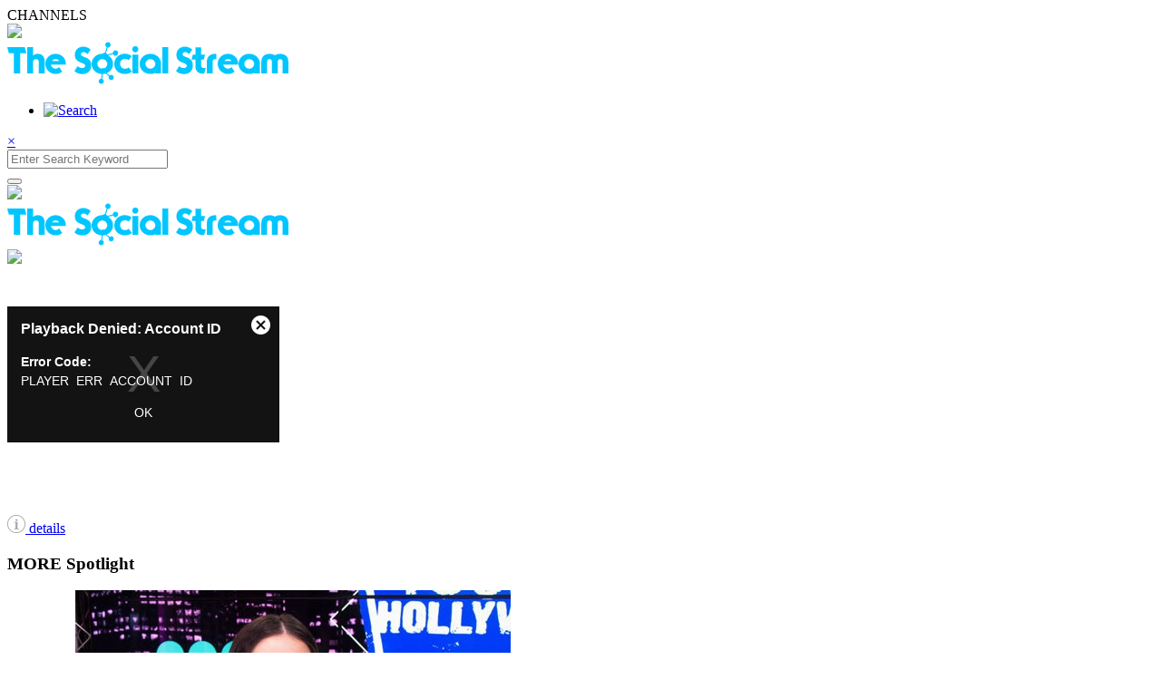

--- FILE ---
content_type: text/html; charset=utf-8
request_url: https://thesocialstream.com/events/cimorelli-answers-twitter-questions--reveals-youtube-faves
body_size: 17819
content:
<!DOCTYPE html><html xmlns="http://www.w3.org/1999/xhtml" xml:lang="en-gb" lang="en-gb" dir="ltr"><head><meta http-equiv="Content-Type" content="text/html; charset=utf-8" /><meta name="viewport" content="width=device-width, initial-scale=1, maximum-scale=1" /><meta name="apple-itunes-app" content="app-id=982386488"><meta name="google-site-verification" content="AP9-R0MnqIT1HaX6dHfYOMKQczoAGQ3kkrm45xAwpWo" /><base href="https://thesocialstream.com/events/cimorelli-answers-twitter-questions--reveals-youtube-faves" /><meta http-equiv="content-type" content="text/html; charset=utf-8" /><meta name="keywords" content="Florida Georgia Line, christina cimorelli, fans, katherine cimorelli, dani cimorelli, Tracy Behr, collaborations, fresh take, subway2014, Cimorelli, twitter, subway, Ariana Grande, car dancing, youtube, Young Hollywood, questions, problem, ride along, lauren cimorelli, sandwiches, Pop, amy cimorelli, made in america, lisa cimorelli, one direction, subway commercial, demi lovato" /><meta name="robots" content="index, follow" /><meta name="video_height" content="480" /><meta name="video_width" content="270" /><meta name="medium" content="video" /><meta name="description" content="YH accompanies girl group Cimorelli on their drive to the premiere of their original YouTube series &quot;Summer With Cimorelli&quot;, and they pass the time by answering some Twitter questions from fans." /><meta name="generator" content="The Social Stream" /><title>Cimorelli Answers Twitter Questions &amp; Reveals YouTube Faves - The Social Stream</title><link href="/templates/yh/favicon.ico" rel="shortcut icon" type="image/vnd.microsoft.icon" /><link rel="stylesheet" href="https://thesocialstream.com/cache/plg_scriptmerge/71a867b50d07e66bca5a02f5be9086cc.css" type="text/css" /><script src="/media/jui/js/jquery.min.js?3f3dc52c746ade1609337835b9ec0d2a" type="text/javascript"></script><script src="/media/jui/js/jquery-noconflict.js?3f3dc52c746ade1609337835b9ec0d2a" type="text/javascript"></script><script src="/media/jui/js/jquery-migrate.min.js?3f3dc52c746ade1609337835b9ec0d2a" type="text/javascript"></script><script src="/media/system/js/caption.js?3f3dc52c746ade1609337835b9ec0d2a" type="text/javascript"></script><script src="/templates/yh/js/js.js" type="text/javascript"></script><script src="/media/system/js/mootools-core.js?3f3dc52c746ade1609337835b9ec0d2a" type="text/javascript"></script><script src="/media/system/js/core.js?3f3dc52c746ade1609337835b9ec0d2a" type="text/javascript"></script><script src="/modules/mod_noo_contentslider/assets/js/jquery.easing.1.3.js" type="text/javascript"></script><script src="/modules/mod_noo_contentslider/assets/js/script.js" type="text/javascript"></script><script type="text/javascript">jQuery(window).on('load',  function() {
				new JCaption('img.caption');
			});
	jQuery(document).ready(function($){
		jQuery('#noo-cs-130').noocs({
			animation: 'fade',
			auto:0,
			repeat:0,
			duration:1000,
			interval:5000,
			control:0,
			pager:0
		});
	});</script><meta name="twitter:card" content="summary"><meta name="twitter:title" content="Cimorelli Answers Twitter Questions Reveals YouTube Faves"><meta name="twitter:description" content="YH accompanies girl group Cimorelli on their drive to the premiere of their original YouTube series &quot;Summer With Cimorelli&quot;, and they pass the time by answering some Twitter questions from fans."><meta name="twitter:image" content="https://72afb46e4d4dc4104318-912680f06a30a4cae1ae9d1a72dc2f25.ssl.cf2.rackcdn.com/images/videos/shows/yh_thumbs/44143148_3609763554001_CIMORELLI-PART-2-480x360.jpg"><meta property="og:type" content="video"/><meta property="og:title" content="Cimorelli Answers Twitter Questions Reveals YouTube Faves"/><meta property="og:site_name" content="The Social Stream"/><meta property="og:url" content="https://thesocialstream.com/events/cimorelli-answers-twitter-questions--reveals-youtube-faves"/><meta property="og:description" content="YH accompanies girl group Cimorelli on their drive to the premiere of their original YouTube series &quot;Summer With Cimorelli&quot;, and they pass the time by answering some Twitter questions from fans."/><meta property="og:image" content="https://72afb46e4d4dc4104318-912680f06a30a4cae1ae9d1a72dc2f25.ssl.cf2.rackcdn.com/images/videos/shows/yh_thumbs/44143148_3609763554001_CIMORELLI-PART-2-480x360.jpg"/><meta property="og:image:width" content="300"/><meta property="og:image:height" content="225"/><link rel="image_src" href="https://72afb46e4d4dc4104318-912680f06a30a4cae1ae9d1a72dc2f25.ssl.cf2.rackcdn.com/images/videos/shows/yh_thumbs/44143148_3609763554001_CIMORELLI-PART-2-480x360.jpg"/><script type="text/javascript">            jQuery(window).on('load', function() {
                new JCaption('img.caption');
            });
            jQuery(document).ready(function() {
                var jPM = jQuery.jPanelMenu({
                    menu: ".nav-parent",
                    trigger: ".menu_open",
                    dataType: false
                });
                jPM.on();
                /*****Prevent Search******/
                jQuery(".mobile-header .navbar-form").submit(function(e) {
                    jPM.trigger(true);
                    jQuery( ".mobile-search #mod-search-searchword" ).focus();
                    e.preventDefault();
                })
            });
        </script><!--[if lt IE 9]><script src="/media/jui/js/html5.js"></script><![endif]--></head><body class="site com_content view-article no-layout no-task itemid-253"><div class="check"></div><!-- Body --><div class="young-hollywood"><!-- Header --><!--NEW MENU--><header class="desktop-navbar navbar-fixed-top"><div class="top-bluebar"><div class="container"><a id="chanels-btn">CHANNELS</a></div></div><div id="channels-menu" style="display:none;"><a id="chanels-btn-close"><img src="https://thesocialstream.com/templates/yh/img/close.png" /></a><li class="item-256"><a href="http://www.younghollywood.com/" target="_blank" rel="noopener noreferrer"><img width="313" height="23" src="/images/YH.png" alt="YOUNG HOLLYWOOD" /><span class="image-title">YOUNG HOLLYWOOD</span></a></li><li class="item-257"><a href="http://younghollywoodtv.com/" target="_blank" rel="noopener noreferrer"><img width="359" height="25" src="/images/YHTV.png" alt="YOUNG HOLLYWOOD TV" /><span class="image-title">YOUNG HOLLYWOOD TV</span></a></li><li class="item-258"><a href="http://youngerhollywood.com/" ><img width="285" height="21" src="/images/Younger.png" alt="YOUNGER HOLLYWOOD" /><span class="image-title">YOUNGER HOLLYWOOD</span></a></li><li class="item-259"><a href="http://beyondtheathletetv.com/" ><img width="303" height="21" src="/images/BTa.png" alt="BEYOND THE ATHLETE" /><span class="image-title">BEYOND THE ATHLETE</span></a></li><li class="item-260"><a href="http://yhfoodfeed.com/" target="_blank" rel="noopener noreferrer"><img width="163" height="21" src="/images/foodfeed.png" alt="FOOD FEED" /><span class="image-title">FOOD FEED</span></a></li><li class="item-261"><a href="http://thecodeword.com/" target="_blank" rel="noopener noreferrer"><img width="217" height="21" src="/images/codeword.png" alt="THE CODE WORD" /><span class="image-title">THE CODE WORD</span></a></li><li class="item-262"><a href="http://fangirllife.com/" target="_blank" rel="noopener noreferrer"><img width="184" height="23" src="/images/fan-girl.png" alt="THE FANGIRL LIFE" /><span class="image-title">THE FANGIRL LIFE</span></a></li><li class="item-263"><a href="http://insidethelook.com/" target="_blank" rel="noopener noreferrer"><img width="185" height="19" src="/images/inside.png" alt="INSIDE THE LOOK" /><span class="image-title">INSIDE THE LOOK</span></a></li><li class="item-264"><a href="http://ampd-up.com/" target="_blank" rel="noopener noreferrer"><img width="142" height="22" src="/images/ampd.png" alt="AMPD UP" /><span class="image-title">AMPD UP</span></a></li><li class="item-265"><a href="https://thesocialstream.com/" target="_blank" rel="noopener noreferrer"><img width="234" height="34" src="/images/social.png" alt="THE SOCIAL STREAM" /><span class="image-title">THE SOCIAL STREAM</span></a></li></div><div class="black-bar"><div class="container"><div class="main-header"><div class="left-part"><div class="menu-icon2 menu_open"><a class="menu_img"><img src="https://thesocialstream.com/templates/yh/images/menu-item.png" /></a></div><div class="logo"><a href="https://thesocialstream.com/"><img src="https://thesocialstream.com/images/logo.png" alt="The Social Stream" /></a></div><div class="navigation-desktop"><!--<ul><li class="item-128 hide" onclick="window.location='/shows'"><a href="/shows" >ORIGINAL SHOWS</a><li class="item-208"><a href="/spotlight/claudia-oshry-girl-with-no-job-reveals-her-firsts--lasts" >Spotlight</a></li><li class="item-253 current active"><a href="/events/jordan-doww--jessie-paege-play-why-so-emotional" >Events</a></li><li class="item-255"><a href="/on-location/bethany-mota-dives-into-the-depths-at-knotts-scary-farm" >On Location</a></li></li></ul>--><div class="navbar-header"><div class="nav-parent" style="display:none;"><a class="menu_close menu_open"><img src="https://thesocialstream.com/templates/yh/img/yhcross.png" /></a><nav class="navigation clearfix" role="navigation"><div class="mobile-search"><div class="search"><form action="/events/jordan-doww--jessie-paege-play-why-so-emotional" method="post"><div class="search-input-field"><input name="searchword" placeholder="Enter Search Keyword" id="mod-search-searchword" maxlength="200"  class="form-control search-query search-field" type="text" size="20" value=""  onblur="if (this.value=='') this.value='';" onfocus="if (this.value=='') this.value='';"  value="" /><input type="hidden" name="task" value="search" /><input type="hidden" name="option" value="com_search" /><input type="hidden" name="Itemid" value="253" /></div><div class="overlay-search-icon"><button type="submit"><span aria-hidden="true" class="glyphicon glyphicon-search"></span></button></div></form></div></div><ul class="nav menu"><li class="shows-menu-li"><ul class="shows-menu"><li class="item-128 hide" onclick="window.location='/shows'"><a href="/shows" >ORIGINAL SHOWS</a><li class="item-208"><a href="/spotlight/claudia-oshry-girl-with-no-job-reveals-her-firsts--lasts" >Spotlight</a></li><li class="item-253 current active"><a href="/events/jordan-doww--jessie-paege-play-why-so-emotional" >Events</a></li><li class="item-255"><a href="/on-location/bethany-mota-dives-into-the-depths-at-knotts-scary-farm" >On Location</a></li></li></ul></li><div class="clearfix" ></div><li class="social-icon-menu" style=""><ul><li style="display: inline-block;" class="ff social-item" ><a target="_blank" href="https://www.facebook.com/TheSocialStream"><img src="https://thesocialstream.com/templates/yh/images/social-ico/Facebook.png"></a></li><li style="display: inline-block;" class="tw social-item"><a target="_blank"  href="https://twitter.com/Yhsocialstream"><img src="https://thesocialstream.com/templates/yh/images/social-ico/twitter.png"></a></li><li style="display: inline-block;" class="yt social-item"><a target="_blank"  href="https://www.youtube.com/TheSocialStream"><img src="https://thesocialstream.com/templates/yh/images/social-ico/Youtube.png"></a></li><li style="display: inline-block;" class="fl social-item"><a target="_blank"  href="https://www.instagram.com/yhsocialstream"><img src="https://thesocialstream.com/templates/yh/images/social-ico/Instagram.png"></a></li><li style="display: inline-block;" class="gp social-item"><a target="_blank"  href="https://plus.google.com/104498296153856208668"><img src="https://thesocialstream.com/templates/yh/images/social-ico/g_plus.png"></a></li><li style="display: inline-block;" class="em social-item"><a   href="http://www.younghollywood.com/info/newsletter.html"><img src="https://thesocialstream.com/templates/yh/images/social-ico/Mail.png"></a></li><div class="clearfix" ></div></ul></li><div class="clearfix" ></div></ul></nav></div></div></div></div><div class="right-part"><ul><li><div class="social-icon"><a href="javascript:void(0)" class="social-search-button"><span onclick="openNav()" class="over-search-button"><img src="https://thesocialstream.com/templates/yh/images/search.png" alt="Search"></span></a></div></li></ul></div></div></div></div></header><!-- The Search overlay --><div id="search-overlay" class="search-overlay"><div class="search-overlay-inner"><!-- Button to close the overlay navigation --><a href="javascript:void(0)" class="closebtn" id="closebtn" onclick="closeNav()">&times;</a><!-- Overlay content --><div class="search-overlay-content"><div class="search"><form action="/events/jordan-doww--jessie-paege-play-why-so-emotional" method="post"><div class="search-input-field"><input name="searchword" placeholder="Enter Search Keyword" id="mod-search-searchword" maxlength="200"  class="form-control search-query search-field" type="text" size="20" value=""  onblur="if (this.value=='') this.value='';" onfocus="if (this.value=='') this.value='';"  value="" /><input type="hidden" name="task" value="search" /><input type="hidden" name="option" value="com_search" /><input type="hidden" name="Itemid" value="253" /></div><div class="overlay-search-icon"><button type="submit"><span aria-hidden="true" class="glyphicon glyphicon-search"></span></button></div></form></div></div></div></div><!-- The Search overlay --><nav class="navbar mobile-navbar navbar-default navbar-fixed-top"  role="navigation" style="color:#fff;"><!-- Brand and toggle get grouped for better mobile display --><div class="mobile-header"><div class="mobile-header-menu"><div class="menu-icon1 menu_open"><a><img src="https://thesocialstream.com/templates/yh/images/menu-item.png" /></a></div></div><div class="mobile-header-logo"><a class="navbar-brand" href="https://thesocialstream.com/"><img src="https://thesocialstream.com/images/logo.png" alt="The Social Stream" /></a></div><div class="mobile-header-search"><div id="label" onclick="openNav()"><img src="https://thesocialstream.com/templates/yh/images/search.png" alt="Search"></div></div></div><!-- Collect the nav links, forms, and other content for toggling --><!-- /.navbar-collapse --></nav><div class="slider-top" style=""><div class="content" ><!-- mod_video_player --><div id="vidPlayerHolder" style="height:auto; color:white; margin-top:45px;"><div id="vid_player_window"><div class="player_container"><div class="outer"><link rel="stylesheet" type="text/css" href="//players.brightcove.net/videojs-ima3/3/videojs.ima3.min.css"><video
                  id="myPlayerID"
                  data-account="44143148"
                  data-player="Bke4EaXXe"
                  data-embed="default"
                  data-video-id="3606790791001"
                  class="video-js"
				  playsinline
                  muted                      
                  controls></video><script src="//players.brightcove.net/44143148/Bke4EaXXe_default/index.min.js"></script><script src="//players.brightcove.net/videojs-ima3/3/videojs.ima3.min.js"></script><script>                  // Initialize player
                  var player = bc('myPlayerID');
                  
                  // Check if Mobile or Desktop
                  if( /Android|webOS|iPhone|iPad|iPod|BlackBerry|IEMobile|Opera Mini/i.test(navigator.userAgent) ) {
                    var ismobile = 1;    
                  }else{
                    var ismobile = 0;
                  }
                  // Initialize IMA plugin
                  // A blank serverURL is used here because we want metadata from the video
                  player.ima3({
                    ima3SdkSettings: {
                      'numRedirects': 4,                        
                    },
                    adTechOrder: [
                      // HTML5-preferred adTechOrder
                      "html5"
                    ],
                    vpaidMode: "INSECURE",
                    serverUrl: "",
                    requestMode: 'onplay',
                    timeout: 8000
                  });
                  
                  // When the player's ready, let's get started
                  player.ready(function(){
                    player.one("loadedmetadata", function(){
                      if (!videojs.browser.IS_ANY_SAFARI) {
                	//UnMute if not mobile
                	if (ismobile == 0) {
                    	    player.muted(false);
                	}
		      }
                    });
                    //AutoPlay
                    player.one("ended", function () {
                      //Autoplay Videos Code
                      var totalActiveVideos = jQuery('.slick-track .imgHolder450').length;
                      currentVideo = jQuery.inArray( window.location.pathname, manualPlaylist );
                      if(currentVideo==(parseInt(totalActiveVideos)-1)){
                        nextVideo = manualPlaylist[0];                            
                      }else{
                        nextVideo = manualPlaylist[parseInt(currentVideo)+1];  
                        if(!nextVideo || nextVideo=='undefined'){
                          nextVideo = manualPlaylist[0];
                        }                            
                      } 
                      window.location = nextVideo;
                    });
                  });          
                </script></div></div><!--For Slider Fixations--><script src="https://thesocialstream.com/templates/yh/js/slick.js"></script></div><!-- related videos --><div class="vid_player_window"><h1 class="show_detail_heading">Cimorelli Answers Twitter Questions & Reveals YouTube Faves</h1></div><div class="item-page desc_video"><div id="desc_video" style="display:none">YH accompanies girl group Cimorelli on their drive to the premiere of their original YouTube series "Summer With Cimorelli", and they pass the time by answering some Twitter questions from fans, revealing their dream collabos, and naming their favorite fellow YouTube personalities! Plus, they tell us their go-to Subway sandwiches and do a little car-dancing!

Clips Courtesy of Content and Co (www.contentandco.com/)</div><a id="show_detail_link" href="javascript:void(0)" onclick="show_detail()"><img style="height:20px;width:20px" width="20" height="20" src="/images/info.png"  >&nbsp;details </a><div style="clear:both"></div></div><div style="clear:both"></div><script type="text/javascript">      function show_detail() {
          jQuery('#desc_video').show();
          document.getElementById('show_detail_link').style.display = "none";
      }            
    </script><script type="application/ld+json">  {
    "@context": "http://schema.org",
    "@type": "VideoObject",
    "name": "Cimorelli Answers Twitter Questions Reveals YouTube Faves",
    "description": "YH accompanies girl group Cimorelli on their drive to the premiere of their original YouTube series &quot;Summer With Cimorelli&quot;, and they pass the time by answering some Twitter questions from fans, revealing their dream collabos, and naming their favorite fellow YouTube personalities! Plus, they tell us their go-to Subway sandwiches and do a little car-dancing!

Clips Courtesy of Content and Co (www.contentandco.com/)",
    "thumbnailUrl": "https://72afb46e4d4dc4104318-912680f06a30a4cae1ae9d1a72dc2f25.ssl.cf2.rackcdn.com/images/videos/shows/yh_thumbs/44143148_3609763554001_CIMORELLI-PART-2-480x360.jpg",
    "uploadDate": "2014-06-05T00:00:00",
    "contentUrl": "http://brightcove.vo.llnwd.net/e1/uds/pd/44143148/44143148_3606899067001_060314-LA-FIELD-CIMORELLI-PART-2-BW-v1-H-264-for-Apple-TV.mp4",
    "embedUrl": "https://players.brightcove.net/44143148/Bke4EaXXe_default/index.html?videoId=3606790791001",
    "interactionCount": "4337"
  }
  </script></div></div></div><div class="row-fluid"><main id="content" role="main" class="span12"><!-- Begin Content --><div class="moduletable"><script>    baseurl = 'https://thesocialstream.com/';</script><h3> MORE Spotlight </h3><div class="content" ><div class="slider responsive" ><div class="imgHolder450" rel="popoverR" data-content='Social media star discusses her life and and career through a game of Firsts & Lasts.' data-original-title='Claudia Oshry "Girl With No Job" Reveals Her Firsts & Lasts'><a class="play_hover" href="/spotlight/claudia-oshry-girl-with-no-job-reveals-her-firsts--lasts"><img  class="play_img" height="75"  src="https://thesocialstream.com//images/play.png"></a><a href="/spotlight/claudia-oshry-girl-with-no-job-reveals-her-firsts--lasts"><img src="https://72afb46e4d4dc4104318-912680f06a30a4cae1ae9d1a72dc2f25.ssl.cf2.rackcdn.com/images/videos/shows/yh_thumbs/1574197592_image.jpg"><div class="image_over_title"><div class="title_over">Claudia Oshry "Girl With No Job" Reveals Her Firsts & Lasts</div><!--<div class="description_over">< ?php echo $list->description?></div>--></div></a></div><div class="imgHolder450" rel="popoverR" data-content='YouTube vlogger explores one of the new mazes at the theme park`s annual Halloween event.' data-original-title='Bethany Mota Dives Into THE DEPTHS at Knott`s Scary Farm'><a class="play_hover" href="/on-location/bethany-mota-dives-into-the-depths-at-knotts-scary-farm"><img  class="play_img" height="75"  src="https://thesocialstream.com//images/play.png"></a><a href="/on-location/bethany-mota-dives-into-the-depths-at-knotts-scary-farm"><img src="https://72afb46e4d4dc4104318-912680f06a30a4cae1ae9d1a72dc2f25.ssl.cf2.rackcdn.com/images/videos/shows/yh_thumbs/1539208094_image.jpg"><div class="image_over_title"><div class="title_over">Bethany Mota Dives Into THE DEPTHS at Knott's Scary Farm</div><!--<div class="description_over">< ?php echo $list->description?></div>--></div></a></div><div class="imgHolder450" rel="popoverR" data-content='YouTuber and singer discusses her single "Bad Lil Mama" and her dream collabs.' data-original-title='Jordyn Jones Reveals What It`s Like to Date Her'><a class="play_hover" href="/spotlight/jordyn-jones-reveals-what-its-like-to-date-her"><img  class="play_img" height="75"  src="https://thesocialstream.com//images/play.png"></a><a href="/spotlight/jordyn-jones-reveals-what-its-like-to-date-her"><img src="https://72afb46e4d4dc4104318-912680f06a30a4cae1ae9d1a72dc2f25.ssl.cf2.rackcdn.com/images/videos/shows/yh_thumbs/1536956036_image.jpg"><div class="image_over_title"><div class="title_over">Jordyn Jones Reveals What It's Like to Date Her</div><!--<div class="description_over">< ?php echo $list->description?></div>--></div></a></div><div class="imgHolder450" rel="popoverR" data-content='Online beauty guru scoops us on her Lifetime reality competition series "Glam Masters".' data-original-title='Why Kandee Johnson`s Makeup Schedule Revolves Around Bruno Mars & Cardi B'><a class="play_hover" href="/spotlight/why-kandee-johnsons-makeup-schedule-revolves-around-bruno-mars--cardi-b"><img  class="play_img" height="75"  src="https://thesocialstream.com//images/play.png"></a><a href="/spotlight/why-kandee-johnsons-makeup-schedule-revolves-around-bruno-mars--cardi-b"><img src="https://72afb46e4d4dc4104318-912680f06a30a4cae1ae9d1a72dc2f25.ssl.cf2.rackcdn.com/images/videos/shows/yh_thumbs/1524086368_image.jpg"><div class="image_over_title"><div class="title_over">Why Kandee Johnson's Makeup Schedule Revolves Around Bruno Mars & Cardi B</div><!--<div class="description_over">< ?php echo $list->description?></div>--></div></a></div><div class="imgHolder450" rel="popoverR" data-content='' data-original-title='Lele Pons Plays the Internet Slang Challenge'><a class="play_hover" href="/spotlight/lele-pons-plays-the-internet-slang-challenge"><img  class="play_img" height="75"  src="https://thesocialstream.com//images/play.png"></a><a href="/spotlight/lele-pons-plays-the-internet-slang-challenge"><img src="https://72afb46e4d4dc4104318-912680f06a30a4cae1ae9d1a72dc2f25.ssl.cf2.rackcdn.com/images/videos/shows/yh_thumbs/1513283851_image.jpg"><div class="image_over_title"><div class="title_over">Lele Pons Plays the Internet Slang Challenge</div><!--<div class="description_over">< ?php echo $list->description?></div>--></div></a></div><div class="imgHolder450" rel="popoverR" data-content='' data-original-title='Lele Pons Talks Camila Cabello, Shakira, & Christmas'><a class="play_hover" href="/spotlight/lele-pons-talks-camila-cabello-shakira--christmas"><img  class="play_img" height="75"  src="https://thesocialstream.com//images/play.png"></a><a href="/spotlight/lele-pons-talks-camila-cabello-shakira--christmas"><img src="https://72afb46e4d4dc4104318-912680f06a30a4cae1ae9d1a72dc2f25.ssl.cf2.rackcdn.com/images/videos/shows/yh_thumbs/1513279936_image.jpg"><div class="image_over_title"><div class="title_over">Lele Pons Talks Camila Cabello, Shakira, & Christmas</div><!--<div class="description_over">< ?php echo $list->description?></div>--></div></a></div><div class="imgHolder450" rel="popoverR" data-content='' data-original-title='Why Liza Koshy Thinks Barack Obama Is Sexy'><a class="play_hover" href="/spotlight/why-liza-koshy-thinks-barack-obama-is-sexy"><img  class="play_img" height="75"  src="https://thesocialstream.com//images/play.png"></a><a href="/spotlight/why-liza-koshy-thinks-barack-obama-is-sexy"><img src="https://72afb46e4d4dc4104318-912680f06a30a4cae1ae9d1a72dc2f25.ssl.cf2.rackcdn.com/images/videos/shows/yh_thumbs/44143148_5660345515001_5660345942001-vs.jpg"><div class="image_over_title"><div class="title_over">Why Liza Koshy Thinks Barack Obama Is Sexy</div><!--<div class="description_over">< ?php echo $list->description?></div>--></div></a></div><div class="imgHolder450" rel="popoverR" data-content='Influencer discusses his company Team 10 and the house rules he established for their new crib' data-original-title='Jake Paul Talks Running Team 10 Empire'><a class="play_hover" href="/spotlight/jake-paul-talks-running-team-10-empire"><img  class="play_img" height="75"  src="https://thesocialstream.com//images/play.png"></a><a href="/spotlight/jake-paul-talks-running-team-10-empire"><img src="https://72afb46e4d4dc4104318-912680f06a30a4cae1ae9d1a72dc2f25.ssl.cf2.rackcdn.com/images/videos/shows/yh_thumbs/44143148_5631090289001_5631082637001-vs.jpg"><div class="image_over_title"><div class="title_over">Jake Paul Talks Running Team 10 Empire</div><!--<div class="description_over">< ?php echo $list->description?></div>--></div></a></div><div class="imgHolder450" rel="popoverR" data-content='Chatting with actors Brock O`Hurn, Lexy Panterra, Diamond White, & Yousef Erakat' data-original-title='Boo 2! Cast Reveal Why Tyler Perry Doesn`t Play Games'><a class="play_hover" href="/spotlight/boo-2-cast-reveal-why-tyler-perry-doesnt-play-games"><img  class="play_img" height="75"  src="https://thesocialstream.com//images/play.png"></a><a href="/spotlight/boo-2-cast-reveal-why-tyler-perry-doesnt-play-games"><img src="https://72afb46e4d4dc4104318-912680f06a30a4cae1ae9d1a72dc2f25.ssl.cf2.rackcdn.com/images/videos/shows/yh_thumbs/44143148_5620350880001_5620327981001-vs.jpg"><div class="image_over_title"><div class="title_over">Boo 2! Cast Reveal Why Tyler Perry Doesn't Play Games</div><!--<div class="description_over">< ?php echo $list->description?></div>--></div></a></div><div class="imgHolder450" rel="popoverR" data-content='See how well he knows other characters from classic Nickelodeon TV shows' data-original-title='Frankie Grande Acts Out Ariana Grande in Heads Up'><a class="play_hover" href="/spotlight/frankie-grande-acts-out-ariana-grande-in-heads-up"><img  class="play_img" height="75"  src="https://thesocialstream.com//images/play.png"></a><a href="/spotlight/frankie-grande-acts-out-ariana-grande-in-heads-up"><img src="https://72afb46e4d4dc4104318-912680f06a30a4cae1ae9d1a72dc2f25.ssl.cf2.rackcdn.com/images/videos/shows/yh_thumbs/44143148_5577511626001_5577485582001-vs.jpg"><div class="image_over_title"><div class="title_over">Frankie Grande Acts Out Ariana Grande in Heads Up</div><!--<div class="description_over">< ?php echo $list->description?></div>--></div></a></div><div class="imgHolder450" rel="popoverR" data-content='Pop culture personality teases his scripted television debut on Nickelodeon`s "Henry Danger"' data-original-title='How to Stay into Fashion Trends Like Frankie Grande'><a class="play_hover" href="/spotlight/how-to-stay-into-fashion-trends-like-frankie-grande"><img  class="play_img" height="75"  src="https://thesocialstream.com//images/play.png"></a><a href="/spotlight/how-to-stay-into-fashion-trends-like-frankie-grande"><img src="https://72afb46e4d4dc4104318-912680f06a30a4cae1ae9d1a72dc2f25.ssl.cf2.rackcdn.com/images/videos/shows/yh_thumbs/44143148_5577499316001_5577449860001-vs.jpg"><div class="image_over_title"><div class="title_over">How to Stay into Fashion Trends Like Frankie Grande</div><!--<div class="description_over">< ?php echo $list->description?></div>--></div></a></div><div class="imgHolder450" rel="popoverR" data-content='The stars of Go90 series "T@gged" read tweets about themselves while conveying certain emotions' data-original-title='Timothy Granaderos & JC Caylen Play Why So Emotional?'><a class="play_hover" href="/events/timothy-granaderos--jc-caylen-play-why-so-emotional"><img  class="play_img" height="75"  src="https://thesocialstream.com//images/play.png"></a><a href="/events/timothy-granaderos--jc-caylen-play-why-so-emotional"><img src="https://72afb46e4d4dc4104318-912680f06a30a4cae1ae9d1a72dc2f25.ssl.cf2.rackcdn.com/images/videos/shows/yh_thumbs/44143148_5568269728001_5568248161001-vs.jpg"><div class="image_over_title"><div class="title_over">Timothy Granaderos & JC Caylen Play Why So Emotional?</div><!--<div class="description_over">< ?php echo $list->description?></div>--></div></a></div><div class="imgHolder450" rel="popoverR" data-content='The twin musers offer some dos & don`ts and reveal interesting facts about each other' data-original-title='Lisa & Lena Reveal Their Top Musical.ly Tips'><a class="play_hover" href="/events/lisa--lena-reveal-their-top-musically-tips"><img  class="play_img" height="75"  src="https://thesocialstream.com//images/play.png"></a><a href="/events/lisa--lena-reveal-their-top-musically-tips"><img src="https://72afb46e4d4dc4104318-912680f06a30a4cae1ae9d1a72dc2f25.ssl.cf2.rackcdn.com/images/videos/shows/yh_thumbs/44143148_5550723488001_5550708692001-vs.jpg"><div class="image_over_title"><div class="title_over">Lisa & Lena Reveal Their Top Musical.ly Tips</div><!--<div class="description_over">< ?php echo $list->description?></div>--></div></a></div><div class="imgHolder450" rel="popoverR" data-content='YouTube star discusses Season 2 of "Escape the Night" and reveals which fellow YouTuber he`d date' data-original-title='Joey Graceffa Plays Truth or Dare'><a class="play_hover" href="/events/joey-graceffa-plays-truth-or-dare"><img  class="play_img" height="75"  src="https://thesocialstream.com//images/play.png"></a><a href="/events/joey-graceffa-plays-truth-or-dare"><img src="https://72afb46e4d4dc4104318-912680f06a30a4cae1ae9d1a72dc2f25.ssl.cf2.rackcdn.com/images/videos/shows/yh_thumbs/44143148_5548293873001_5548283154001-vs.jpg"><div class="image_over_title"><div class="title_over">Joey Graceffa Plays Truth or Dare</div><!--<div class="description_over">< ?php echo $list->description?></div>--></div></a></div><div class="imgHolder450" rel="popoverR" data-content='Peyton List chats with twin musical.ly stars on the red carpet of the Teen Choice Awards' data-original-title='Lisa & Lena Share Twin Stories with Peyton List at TCAs'><a class="play_hover" href="/events/lisa--lena-share-twin-stories-with-peyton-list-at-tcas"><img  class="play_img" height="75"  src="https://thesocialstream.com//images/play.png"></a><a href="/events/lisa--lena-share-twin-stories-with-peyton-list-at-tcas"><img src="https://72afb46e4d4dc4104318-912680f06a30a4cae1ae9d1a72dc2f25.ssl.cf2.rackcdn.com/images/videos/shows/yh_thumbs/44143148_5543105614001_5543086299001-vs.jpg"><div class="image_over_title"><div class="title_over">Lisa & Lena Share Twin Stories with Peyton List at TCAs</div><!--<div class="description_over">< ?php echo $list->description?></div>--></div></a></div><div class="imgHolder450" rel="popoverR" data-content='Influencer shows off dance moves and reveals her choice emoji at the Teen Choice Awards' data-original-title='Liza Koshy Reveals Choice Filters & Emojis at TCAs'><a class="play_hover" href="/events/liza-koshy-reveals-choice-filters--emojis-at-tcas"><img  class="play_img" height="75"  src="https://thesocialstream.com//images/play.png"></a><a href="/events/liza-koshy-reveals-choice-filters--emojis-at-tcas"><img src="https://72afb46e4d4dc4104318-912680f06a30a4cae1ae9d1a72dc2f25.ssl.cf2.rackcdn.com/images/videos/shows/yh_thumbs/44143148_5542866352001_5542851045001-vs.jpg"><div class="image_over_title"><div class="title_over">Liza Koshy Reveals Choice Filters & Emojis at TCAs</div><!--<div class="description_over">< ?php echo $list->description?></div>--></div></a></div><div class="imgHolder450" rel="popoverR" data-content='Lisa and Lena Mantler discuss how they first became involved with musical.ly while at VidCon' data-original-title='Twin Tag With Musical.ly Stars Lisa & Lena'><a class="play_hover" href="/events/twin-tag-with-musically-stars-lisa--lena"><img  class="play_img" height="75"  src="https://thesocialstream.com//images/play.png"></a><a href="/events/twin-tag-with-musically-stars-lisa--lena"><img src="https://72afb46e4d4dc4104318-912680f06a30a4cae1ae9d1a72dc2f25.ssl.cf2.rackcdn.com/images/videos/shows/yh_thumbs/44143148_5538179764001_5538170946001-vs.jpg"><div class="image_over_title"><div class="title_over">Twin Tag With Musical.ly Stars Lisa & Lena</div><!--<div class="description_over">< ?php echo $list->description?></div>--></div></a></div><div class="imgHolder450" rel="popoverR" data-content='Singer and muser discusses his single "Feels Good" & plays No Thumbs Challenge at VidCon' data-original-title='What Makes Carson Lueders Feel Good?'><a class="play_hover" href="/events/what-makes-carson-lueders-feel-good"><img  class="play_img" height="75"  src="https://thesocialstream.com//images/play.png"></a><a href="/events/what-makes-carson-lueders-feel-good"><img src="https://72afb46e4d4dc4104318-912680f06a30a4cae1ae9d1a72dc2f25.ssl.cf2.rackcdn.com/images/videos/shows/yh_thumbs/44143148_5522677413001_5522542889001-vs.jpg"><div class="image_over_title"><div class="title_over">What Makes Carson Lueders Feel Good?</div><!--<div class="description_over">< ?php echo $list->description?></div>--></div></a></div><div class="imgHolder450" rel="popoverR" data-content='Keith, Zach, Eugene, and Ned challenge each other to a game of "Try or Bye?" at VidCon' data-original-title='Try or Bye? with The Try Guys'><a class="play_hover" href="/events/try-or-bye-with-the-try-guys"><img  class="play_img" height="75"  src="https://thesocialstream.com//images/play.png"></a><a href="/events/try-or-bye-with-the-try-guys"><img src="https://72afb46e4d4dc4104318-912680f06a30a4cae1ae9d1a72dc2f25.ssl.cf2.rackcdn.com/images/videos/shows/yh_thumbs/44143148_5513519696001_5513490612001-vs.jpg"><div class="image_over_title"><div class="title_over">Try or Bye? with The Try Guys</div><!--<div class="description_over">< ?php echo $list->description?></div>--></div></a></div><div class="imgHolder450" rel="popoverR" data-content='Dancer and singer discusses the message behind her song "Monsters (AKA Haters)"' data-original-title='Mackenzie Ziegler Talks Staying at Hogwarts'><a class="play_hover" href="/spotlight/mackenzie-ziegler-talks-staying-at-hogwarts"><img  class="play_img" height="75"  src="https://thesocialstream.com//images/play.png"></a><a href="/spotlight/mackenzie-ziegler-talks-staying-at-hogwarts"><img src="https://72afb46e4d4dc4104318-912680f06a30a4cae1ae9d1a72dc2f25.ssl.cf2.rackcdn.com/images/videos/shows/yh_thumbs/44143148_5500884445001_5500877670001-vs.jpg"><div class="image_over_title"><div class="title_over">Mackenzie Ziegler Talks Staying at Hogwarts</div><!--<div class="description_over">< ?php echo $list->description?></div>--></div></a></div><div class="imgHolder450" rel="popoverR" data-content='Musical.ly star plays the No Thumbs Challenge and teases upcoming musical endeavors at VidCon' data-original-title='Baby Ariel’s Favorite Thing About Being a Muser'><a class="play_hover" href="/events/baby-ariels-favorite-thing-about-being-a-muser"><img  class="play_img" height="75"  src="https://thesocialstream.com//images/play.png"></a><a href="/events/baby-ariels-favorite-thing-about-being-a-muser"><img src="https://72afb46e4d4dc4104318-912680f06a30a4cae1ae9d1a72dc2f25.ssl.cf2.rackcdn.com/images/videos/shows/yh_thumbs/44143148_5493436562001_5493421968001-vs.jpg"><div class="image_over_title"><div class="title_over">Baby Ariel’s Favorite Thing About Being a Muser</div><!--<div class="description_over">< ?php echo $list->description?></div>--></div></a></div><div class="imgHolder450" rel="popoverR" data-content='Rappers show us the dance moves from the music video of their hit song' data-original-title='Zay Hilfiger & Zayion McCall Teach You To Juju On That Beat'><a class="play_hover" href="/spotlight/zay-hilfiger--zayion-mccall-teach-you-to-juju-on-that-beat"><img  class="play_img" height="75"  src="https://thesocialstream.com//images/play.png"></a><a href="/spotlight/zay-hilfiger--zayion-mccall-teach-you-to-juju-on-that-beat"><img src="https://72afb46e4d4dc4104318-912680f06a30a4cae1ae9d1a72dc2f25.ssl.cf2.rackcdn.com/images/videos/shows/yh_thumbs/44143148_5455310399001_5455289006001-vs.jpg"><div class="image_over_title"><div class="title_over">Zay Hilfiger & Zayion McCall Teach You To Juju On That Beat</div><!--<div class="description_over">< ?php echo $list->description?></div>--></div></a></div><div class="imgHolder450" rel="popoverR" data-content='Actor and Instagram model discusses his film `Mamaboy` & shares steps for taking a perfect selfie' data-original-title='How To Take The Perfect Selfie With Sean O’Donnell'><a class="play_hover" href="/spotlight/how-to-take-the-perfect-selfie-with-sean-odonnell"><img  class="play_img" height="75"  src="https://thesocialstream.com//images/play.png"></a><a href="/spotlight/how-to-take-the-perfect-selfie-with-sean-odonnell"><img src="https://72afb46e4d4dc4104318-912680f06a30a4cae1ae9d1a72dc2f25.ssl.cf2.rackcdn.com/images/videos/shows/yh_thumbs/44143148_5432176875001_5432129641001-vs.jpg"><div class="image_over_title"><div class="title_over">How To Take The Perfect Selfie With Sean O’Donnell</div><!--<div class="description_over">< ?php echo $list->description?></div>--></div></a></div><div class="imgHolder450" rel="popoverR" data-content='Musical.ly star puts her knowledge of Disney songs to the test at the Radio Disney Music Awards' data-original-title='Baby Ariel Belts Out Disney Ariel At the RMDAs'><a class="play_hover" href="/events/baby-ariel-belts-out-disney-ariel-at-the-rmdas"><img  class="play_img" height="75"  src="https://thesocialstream.com//images/play.png"></a><a href="/events/baby-ariel-belts-out-disney-ariel-at-the-rmdas"><img src="https://72afb46e4d4dc4104318-912680f06a30a4cae1ae9d1a72dc2f25.ssl.cf2.rackcdn.com/images/videos/shows/yh_thumbs/44143148_5418174930001_5418099114001-vs.jpg"><div class="image_over_title"><div class="title_over">Baby Ariel Belts Out Disney Ariel At the RMDAs</div><!--<div class="description_over">< ?php echo $list->description?></div>--></div></a></div><div class="imgHolder450" rel="popoverR" data-content='We challenge the YouTube star to identify certain spices by their smell' data-original-title='“Smell & Tell” Challenge with Eva Gutowski'><a class="play_hover" href="/spotlight/smell--tell-challenge-with-eva-gutowski"><img  class="play_img" height="75"  src="https://thesocialstream.com//images/play.png"></a><a href="/spotlight/smell--tell-challenge-with-eva-gutowski"><img src="https://72afb46e4d4dc4104318-912680f06a30a4cae1ae9d1a72dc2f25.ssl.cf2.rackcdn.com/images/videos/shows/yh_thumbs/44143148_5415404845001_5415374363001-vs.jpg"><div class="image_over_title"><div class="title_over">“Smell & Tell” Challenge with Eva Gutowski</div><!--<div class="description_over">< ?php echo $list->description?></div>--></div></a></div><div class="imgHolder450" rel="popoverR" data-content='We challenge the singer-songwriter to a drawing game based on her EP `Chapter One: Blue`' data-original-title='Bea Miller’s ‘Blue’ Masterpiece'><a class="play_hover" href="/spotlight/bea-millers-blue-masterpiece"><img  class="play_img" height="75"  src="https://thesocialstream.com//images/play.png"></a><a href="/spotlight/bea-millers-blue-masterpiece"><img src="https://72afb46e4d4dc4104318-912680f06a30a4cae1ae9d1a72dc2f25.ssl.cf2.rackcdn.com/images/videos/shows/yh_thumbs/44143148_5412411976001_5412386356001-vs.jpg"><div class="image_over_title"><div class="title_over">Bea Miller’s ‘Blue’ Masterpiece</div><!--<div class="description_over">< ?php echo $list->description?></div>--></div></a></div><div class="imgHolder450" rel="popoverR" data-content='Internet star discusses her YouTube Red series "Me and My Grandma" and her book' data-original-title='YouTuber Eva Gutowski’s Dream Role with TV Legend'><a class="play_hover" href="/spotlight/youtuber-eva-gutowskis-dream-role-with-tv-legend"><img  class="play_img" height="75"  src="https://thesocialstream.com//images/play.png"></a><a href="/spotlight/youtuber-eva-gutowskis-dream-role-with-tv-legend"><img src="https://72afb46e4d4dc4104318-912680f06a30a4cae1ae9d1a72dc2f25.ssl.cf2.rackcdn.com/images/videos/shows/yh_thumbs/44143148_5411158442001_5411140194001-vs.jpg"><div class="image_over_title"><div class="title_over">YouTuber Eva Gutowski’s Dream Role with TV Legend</div><!--<div class="description_over">< ?php echo $list->description?></div>--></div></a></div><div class="imgHolder450" rel="popoverR" data-content='Eldest child of actress Candace Cameron Bure discusses her social media-inspired book `Let`s Be Real`' data-original-title='How Social Media Inspired Natasha Bure’s Book'><a class="play_hover" href="/spotlight/how-social-media-inspired-natasha-bures-book"><img  class="play_img" height="75"  src="https://thesocialstream.com//images/play.png"></a><a href="/spotlight/how-social-media-inspired-natasha-bures-book"><img src="https://72afb46e4d4dc4104318-912680f06a30a4cae1ae9d1a72dc2f25.ssl.cf2.rackcdn.com/images/videos/shows/yh_thumbs/44143148_5403648147001_5403633915001-vs.jpg"><div class="image_over_title"><div class="title_over">How Social Media Inspired Natasha Bure’s Book</div><!--<div class="description_over">< ?php echo $list->description?></div>--></div></a></div><div class="imgHolder450" rel="popoverR" data-content='The cast of the film `A Cowgirl`s Story` talk about the film and their experience making it' data-original-title='Bailee Madison & Chloe Lukasiak Saddle Up'><a class="play_hover" href="/spotlight/bailee-madison--chloe-lukasiak-saddle-up"><img  class="play_img" height="75"  src="https://thesocialstream.com//images/play.png"></a><a href="/spotlight/bailee-madison--chloe-lukasiak-saddle-up"><img src="https://72afb46e4d4dc4104318-912680f06a30a4cae1ae9d1a72dc2f25.ssl.cf2.rackcdn.com/images/videos/shows/yh_thumbs/44143148_5402682824001_5402648840001-vs.jpg"><div class="image_over_title"><div class="title_over">Bailee Madison & Chloe Lukasiak Saddle Up</div><!--<div class="description_over">< ?php echo $list->description?></div>--></div></a></div><div class="imgHolder450" rel="popoverR" data-content='Eugene, Ned, Keith, and Zach discuss their star-studded YouTube Red series "Squad Wars"' data-original-title='Why The Try Guys Will Try Anything'><a class="play_hover" href="/spotlight/why-the-try-guys-will-try-anything"><img  class="play_img" height="75"  src="https://thesocialstream.com//images/play.png"></a><a href="/spotlight/why-the-try-guys-will-try-anything"><img src="https://72afb46e4d4dc4104318-912680f06a30a4cae1ae9d1a72dc2f25.ssl.cf2.rackcdn.com/images/videos/shows/yh_thumbs/44143148_5317457691001_5317455182001-vs.jpg"><div class="image_over_title"><div class="title_over">Why The Try Guys Will Try Anything</div><!--<div class="description_over">< ?php echo $list->description?></div>--></div></a></div><div class="imgHolder450" rel="popoverR" data-content='Beatbox master shares his technique, takes our challenge, and teaches us a little "boots & cats"' data-original-title='Beatbox Challenge With Expert 80Fitz'><a class="play_hover" href="/spotlight/beatbox-challenge-with-expert-80fitz"><img  class="play_img" height="75"  src="https://thesocialstream.com//images/play.png"></a><a href="/spotlight/beatbox-challenge-with-expert-80fitz"><img src="https://72afb46e4d4dc4104318-912680f06a30a4cae1ae9d1a72dc2f25.ssl.cf2.rackcdn.com/images/videos/shows/yh_thumbs/44143148_5303169545001_5303149069001-vs.jpg"><div class="image_over_title"><div class="title_over">Beatbox Challenge With Expert 80Fitz</div><!--<div class="description_over">< ?php echo $list->description?></div>--></div></a></div><div class="imgHolder450" rel="popoverR" data-content='Social media pioneer offers advice to aspiring YouTubers and takes cookie challenge' data-original-title='FLASHBACK LIVE: iJustine'><a class="play_hover" href="/spotlight/flashback-live-ijustine"><img  class="play_img" height="75"  src="https://thesocialstream.com//images/play.png"></a><a href="/spotlight/flashback-live-ijustine"><img src="https://72afb46e4d4dc4104318-912680f06a30a4cae1ae9d1a72dc2f25.ssl.cf2.rackcdn.com/images/videos/shows/yh_thumbs/44143148_5295833856001_5295813042001-vs.jpg"><div class="image_over_title"><div class="title_over">FLASHBACK LIVE: iJustine</div><!--<div class="description_over">< ?php echo $list->description?></div>--></div></a></div><div class="imgHolder450" rel="popoverR" data-content='Catching up with the social media star who tells us about her new emoji app' data-original-title='Baby Ariel Talks New App at People`s Choice Awards'><a class="play_hover" href="/events/baby-ariel-talks-new-app-at-peoples-choice-awards"><img  class="play_img" height="75"  src="https://thesocialstream.com//images/play.png"></a><a href="/events/baby-ariel-talks-new-app-at-peoples-choice-awards"><img src="https://72afb46e4d4dc4104318-912680f06a30a4cae1ae9d1a72dc2f25.ssl.cf2.rackcdn.com/images/videos/shows/yh_thumbs/44143148_5289347725001_5289325920001-vs.jpg"><div class="image_over_title"><div class="title_over">Baby Ariel Talks New App at People's Choice Awards</div><!--<div class="description_over">< ?php echo $list->description?></div>--></div></a></div><div class="imgHolder450" rel="popoverR" data-content='Hayes Grier reads from his new book `Hollywood Daze with Hayes` then autographs a couple copies for two lucky fans' data-original-title='FLASHBACK LIVE: Hayes Grier'><a class="play_hover" href="/spotlight/flashback-live-hayes-grier"><img  class="play_img" height="75"  src="https://thesocialstream.com//images/play.png"></a><a href="/spotlight/flashback-live-hayes-grier"><img src="https://72afb46e4d4dc4104318-912680f06a30a4cae1ae9d1a72dc2f25.ssl.cf2.rackcdn.com/images/videos/shows/yh_thumbs/44143148_5256927469001_Hayes-Grier-Part2-480x360.jpg"><div class="image_over_title"><div class="title_over">FLASHBACK LIVE: Hayes Grier</div><!--<div class="description_over">< ?php echo $list->description?></div>--></div></a></div><div class="imgHolder450" rel="popoverR" data-content='Social media star discusses his book `Hollywood Daze with Hayes` and his Go90 reality show "Top Grier".' data-original-title='Hayes Grier Talks New Book & Reality Series'><a class="play_hover" href="/spotlight/hayes-grier-talks-new-book--reality-series"><img  class="play_img" height="75"  src="https://thesocialstream.com//images/play.png"></a><a href="/spotlight/hayes-grier-talks-new-book--reality-series"><img src="https://72afb46e4d4dc4104318-912680f06a30a4cae1ae9d1a72dc2f25.ssl.cf2.rackcdn.com/images/videos/shows/yh_thumbs/44143148_5257089441001_Hayes-Grier-480x360.jpg"><div class="image_over_title"><div class="title_over">Hayes Grier Talks New Book & Reality Series</div><!--<div class="description_over">< ?php echo $list->description?></div>--></div></a></div><div class="imgHolder450" rel="popoverR" data-content='YouTube stars Anthony Padilla and Ian Hecox discuss their new movie streaming on YouTube Red.' data-original-title='Smosh on Working with T-Pain in ‘Ghostmates`'><a class="play_hover" href="/spotlight/smosh-on-working-with-tpain-in-ghostmates"><img  class="play_img" height="75"  src="https://thesocialstream.com//images/play.png"></a><a href="/spotlight/smosh-on-working-with-tpain-in-ghostmates"><img src="https://72afb46e4d4dc4104318-912680f06a30a4cae1ae9d1a72dc2f25.ssl.cf2.rackcdn.com/images/videos/shows/yh_thumbs/44143148_5247769306001_Smosh-480x360.jpg"><div class="image_over_title"><div class="title_over">Smosh on Working with T-Pain in ‘Ghostmates'</div><!--<div class="description_over">< ?php echo $list->description?></div>--></div></a></div><div class="imgHolder450" rel="popoverR" data-content='"Dance Moms" star joins us for a cookie-decorating contest and signs a Young Hollywood hat.' data-original-title='FLASHBACK LIVE: Chloe Lukasiak (Part 2)'><a class="play_hover" href="/spotlight/flashback-live-chloe-lukasiak-part-2"><img  class="play_img" height="75"  src="https://thesocialstream.com//images/play.png"></a><a href="/spotlight/flashback-live-chloe-lukasiak-part-2"><img src="https://72afb46e4d4dc4104318-912680f06a30a4cae1ae9d1a72dc2f25.ssl.cf2.rackcdn.com/images/videos/shows/yh_thumbs/44143148_5106845982001_CHLOE-LUKASIAK-PT-2-CL-160831-480x360.jpg"><div class="image_over_title"><div class="title_over">FLASHBACK LIVE: Chloe Lukasiak (Part 2)</div><!--<div class="description_over">< ?php echo $list->description?></div>--></div></a></div><div class="imgHolder450" rel="popoverR" data-content='"Dance Moms" star is LIVE at the YH Studio, where she does a Q&A and some shout-outs on live.ly.' data-original-title='FLASHBACK LIVE: Chloe Lukasiak (Part 1)'><a class="play_hover" href="/spotlight/flashback-live-chloe-lukasiak-part-1"><img  class="play_img" height="75"  src="https://thesocialstream.com//images/play.png"></a><a href="/spotlight/flashback-live-chloe-lukasiak-part-1"><img src="https://72afb46e4d4dc4104318-912680f06a30a4cae1ae9d1a72dc2f25.ssl.cf2.rackcdn.com/images/videos/shows/yh_thumbs/44143148_5107073695001_CHLOE-LUKASIAK-PT-1-CL-160831-480x360.jpg"><div class="image_over_title"><div class="title_over">FLASHBACK LIVE: Chloe Lukasiak (Part 1)</div><!--<div class="description_over">< ?php echo $list->description?></div>--></div></a></div><div class="imgHolder450" rel="popoverR" data-content='Hayes Grier, Meghan Rienks, Leo Howard, & Melvin Gregg play JENGA and play a mummy wrap game.' data-original-title='FLASHBACK LIVE: "Freakish" Cast'><a class="play_hover" href="/spotlight/flashback-live-freakish-cast"><img  class="play_img" height="75"  src="https://thesocialstream.com//images/play.png"></a><a href="/spotlight/flashback-live-freakish-cast"><img src="https://72afb46e4d4dc4104318-912680f06a30a4cae1ae9d1a72dc2f25.ssl.cf2.rackcdn.com/images/videos/shows/yh_thumbs/44143148_5167204784001_Freakish-Cast-480x360.jpg"><div class="image_over_title"><div class="title_over">FLASHBACK LIVE: "Freakish" Cast</div><!--<div class="description_over">< ?php echo $list->description?></div>--></div></a></div><div class="imgHolder450" rel="popoverR" data-content='Magician discusses his new series and performs a mind-blowing "cannibal" card trick for us.' data-original-title='Solving The Mystery With Collins Key'><a class="play_hover" href="/spotlight/solving-the-mystery-with-collins-key"><img  class="play_img" height="75"  src="https://thesocialstream.com//images/play.png"></a><a href="/spotlight/solving-the-mystery-with-collins-key"><img src="https://72afb46e4d4dc4104318-912680f06a30a4cae1ae9d1a72dc2f25.ssl.cf2.rackcdn.com/images/videos/shows/yh_thumbs/44143148_5209868084001_Collinskey480x360.jpg"><div class="image_over_title"><div class="title_over">Solving The Mystery With Collins Key</div><!--<div class="description_over">< ?php echo $list->description?></div>--></div></a></div><div class="imgHolder450" rel="popoverR" data-content='Trainer Kym "Nonstop" Perfetto gives us a private lesson in the popular stationary bike workout' data-original-title='Sweating & Spinning with SoulCycle'><a class="play_hover" href="/on-location/sweating--spinning-with-soulcycle"><img  class="play_img" height="75"  src="https://thesocialstream.com//images/play.png"></a><a href="/on-location/sweating--spinning-with-soulcycle"><img src="https://72afb46e4d4dc4104318-912680f06a30a4cae1ae9d1a72dc2f25.ssl.cf2.rackcdn.com/images/videos/shows/yh_thumbs/44143148_4922986984001_SOUL-CYCLE-KYM-NONSTOP-480x360.jpg"><div class="image_over_title"><div class="title_over">Sweating & Spinning with SoulCycle</div><!--<div class="description_over">< ?php echo $list->description?></div>--></div></a></div><div class="imgHolder450" rel="popoverR" data-content='Social media stars Ethan & Grayson Dolan discuss their world tour and two TCAs nominations' data-original-title='Dolan Twins Interact with Fans On Live Stream at Teen Choice'><a class="play_hover" href="/events/dolan-twins-interact-with-fans-on-live-stream-at-teen-choice"><img  class="play_img" height="75"  src="https://thesocialstream.com//images/play.png"></a><a href="/events/dolan-twins-interact-with-fans-on-live-stream-at-teen-choice"><img src="https://72afb46e4d4dc4104318-912680f06a30a4cae1ae9d1a72dc2f25.ssl.cf2.rackcdn.com/images/videos/shows/yh_thumbs/44143148_5068559015001_DOLAN-TWINS-480x360.jpg"><div class="image_over_title"><div class="title_over">Dolan Twins Interact with Fans On Live Stream at Teen Choice</div><!--<div class="description_over">< ?php echo $list->description?></div>--></div></a></div><div class="imgHolder450" rel="popoverR" data-content='Singer, songwriter, and YouTube personality reveals the inspiration behind the title of `Blue Neighbourhood`.' data-original-title='Troye Sivan on the Meaning Behind `Blue Neighbourhood`'><a class="play_hover" href="/events/troye-sivan-on-the-meaning-behind-blue-neighbourhood"><img  class="play_img" height="75"  src="https://thesocialstream.com//images/play.png"></a><a href="/events/troye-sivan-on-the-meaning-behind-blue-neighbourhood"><img src="https://72afb46e4d4dc4104318-912680f06a30a4cae1ae9d1a72dc2f25.ssl.cf2.rackcdn.com/images/videos/shows/yh_thumbs/44143148_4762634390001_Troye-Sivan-480x360.jpg"><div class="image_over_title"><div class="title_over">Troye Sivan on the Meaning Behind 'Blue Neighbourhood'</div><!--<div class="description_over">< ?php echo $list->description?></div>--></div></a></div><div class="imgHolder450" rel="popoverR" data-content='`Dirty 30` stars play a round of "Heads Up" and then decorate cookies.' data-original-title='YH Live: Grace Helbig, Hannah Hart, & Mamrie Hart'><a class="play_hover" href="/spotlight/yh-live-grace-helbig-hannah-hart--mamrie-hart"><img  class="play_img" height="75"  src="https://thesocialstream.com//images/play.png"></a><a href="/spotlight/yh-live-grace-helbig-hannah-hart--mamrie-hart"><img src="https://72afb46e4d4dc4104318-912680f06a30a4cae1ae9d1a72dc2f25.ssl.cf2.rackcdn.com/images/videos/shows/yh_thumbs/44143148_5167161062001_Dirty30-480x360.jpg"><div class="image_over_title"><div class="title_over">YH Live: Grace Helbig, Hannah Hart, & Mamrie Hart</div><!--<div class="description_over">< ?php echo $list->description?></div>--></div></a></div><div class="imgHolder450" rel="popoverR" data-content='The YouTube star reminisces about her first visit with Ellen and what`s in store for her future' data-original-title='Growing Up & Going Viral with Sophia Grace'><a class="play_hover" href="/spotlight/growing-up--going-viral-with-sophia-grace"><img  class="play_img" height="75"  src="https://thesocialstream.com//images/play.png"></a><a href="/spotlight/growing-up--going-viral-with-sophia-grace"><img src="https://72afb46e4d4dc4104318-912680f06a30a4cae1ae9d1a72dc2f25.ssl.cf2.rackcdn.com/images/videos/shows/yh_thumbs/44143148_4837720956001_Sophia-Grace-480x360.jpg"><div class="image_over_title"><div class="title_over">Growing Up & Going Viral with Sophia Grace</div><!--<div class="description_over">< ?php echo $list->description?></div>--></div></a></div><div class="imgHolder450" rel="popoverR" data-content='Fashion blogger reveals favorite places to cover & offers advice' data-original-title='Courtney Kerr`s Tips for Successful Fashion Blogging'><a class="play_hover" href="/spotlight/courtney-kerrs-tips-for-successful-fashion-blogging"><img  class="play_img" height="75"  src="https://thesocialstream.com//images/play.png"></a><a href="/spotlight/courtney-kerrs-tips-for-successful-fashion-blogging"><img src="https://72afb46e4d4dc4104318-912680f06a30a4cae1ae9d1a72dc2f25.ssl.cf2.rackcdn.com/images/videos/shows/yh_thumbs/44143148_3571183262001_COURTNEY-KERR-480x360.jpg"><div class="image_over_title"><div class="title_over">Courtney Kerr's Tips for Successful Fashion Blogging</div><!--<div class="description_over">< ?php echo $list->description?></div>--></div></a></div><div class="imgHolder450" rel="popoverR" data-content='The TV personality and the singer discuss beauty tips and play "Guess That Look"' data-original-title='Kelly Rowland Crashes Dorothy Wang’s Beautycon Interview'><a class="play_hover" href="/events/kelly-rowland-crashes-dorothy-wangs-beautycon-interview"><img  class="play_img" height="75"  src="https://thesocialstream.com//images/play.png"></a><a href="/events/kelly-rowland-crashes-dorothy-wangs-beautycon-interview"><img src="https://72afb46e4d4dc4104318-912680f06a30a4cae1ae9d1a72dc2f25.ssl.cf2.rackcdn.com/images/videos/shows/yh_thumbs/44143148_5032051789001_BeautyCon-Dorothy-and-Kelly-480x360.jpg"><div class="image_over_title"><div class="title_over">Kelly Rowland Crashes Dorothy Wang’s Beautycon Interview</div><!--<div class="description_over">< ?php echo $list->description?></div>--></div></a></div><div class="imgHolder450" rel="popoverR" data-content='The YouTube star discusses her popular makeup tutorials and plays "Would You Rather"' data-original-title='Amanda Steele Brings Her Beauty Game to VidCon'><a class="play_hover" href="/events/amanda-steele-brings-her-beauty-game-to-vidcon"><img  class="play_img" height="75"  src="https://thesocialstream.com//images/play.png"></a><a href="/events/amanda-steele-brings-her-beauty-game-to-vidcon"><img src="https://72afb46e4d4dc4104318-912680f06a30a4cae1ae9d1a72dc2f25.ssl.cf2.rackcdn.com/images/videos/shows/yh_thumbs/44143148_5013360199001_Amanda-Steele-480x360.jpg"><div class="image_over_title"><div class="title_over">Amanda Steele Brings Her Beauty Game to VidCon</div><!--<div class="description_over">< ?php echo $list->description?></div>--></div></a></div><div class="imgHolder450" rel="popoverR" data-content='Girl group performs live then travels to their YouTube series premiere' data-original-title='Cimorelli Ride-Along to the Premiere of Their YouTube Series'><a class="play_hover" href="/events/cimorelli-ridealong-to-the-premiere-of-their-youtube-series"><img  class="play_img" height="75"  src="https://thesocialstream.com//images/play.png"></a><a href="/events/cimorelli-ridealong-to-the-premiere-of-their-youtube-series"><img src="https://72afb46e4d4dc4104318-912680f06a30a4cae1ae9d1a72dc2f25.ssl.cf2.rackcdn.com/images/videos/shows/yh_thumbs/44143148_3609666141001_CIMORELLI-PART-1-480x360.jpg"><div class="image_over_title"><div class="title_over">Cimorelli Ride-Along to the Premiere of Their YouTube Series</div><!--<div class="description_over">< ?php echo $list->description?></div>--></div></a></div><div class="imgHolder450" rel="popoverR" data-content='Octogenarian Instagram sensation discusses her whirlwind internet fame' data-original-title='Instagram Star Baddie Winkle on Reinventing Yourself & Living Your Best Life'><a class="play_hover" href="/on-location/instagram-star-baddie-winkle-on-reinventing-yourself--living-your-best-life"><img  class="play_img" height="75"  src="https://thesocialstream.com//images/play.png"></a><a href="/on-location/instagram-star-baddie-winkle-on-reinventing-yourself--living-your-best-life"><img src="https://72afb46e4d4dc4104318-912680f06a30a4cae1ae9d1a72dc2f25.ssl.cf2.rackcdn.com/images/videos/shows/yh_thumbs/44143148_4501525638001_Baddie-Winkle-480x360.jpg"><div class="image_over_title"><div class="title_over">Instagram Star Baddie Winkle on Reinventing Yourself & Living Your Best Life</div><!--<div class="description_over">< ?php echo $list->description?></div>--></div></a></div><div class="imgHolder450" rel="popoverR" data-content='Internet sensation discusses going behind the camera and directing Jack and Jack video' data-original-title='Nash Grier on Making Movies and Finding His Personal Style'><a class="play_hover" href="/events/nash-grier-on-making-movies-and-finding-his-personal-style"><img  class="play_img" height="75"  src="https://thesocialstream.com//images/play.png"></a><a href="/events/nash-grier-on-making-movies-and-finding-his-personal-style"><img src="https://72afb46e4d4dc4104318-912680f06a30a4cae1ae9d1a72dc2f25.ssl.cf2.rackcdn.com/images/videos/shows/yh_thumbs/44143148_4458023208001_VMA-Nash-480-V2.jpg"><div class="image_over_title"><div class="title_over">Nash Grier on Making Movies and Finding His Personal Style</div><!--<div class="description_over">< ?php echo $list->description?></div>--></div></a></div><div class="imgHolder450" rel="popoverR" data-content='Internet celeb discusses his crazy fan encounters and answers Twitter questions' data-original-title='Nash Grier on How He Notices Fans & His Craziest Fan Experience (PART 2)'><a class="play_hover" href="/spotlight/nash-grier-on-how-he-notices-fans--his-craziest-fan-experience-part-2"><img  class="play_img" height="75"  src="https://thesocialstream.com//images/play.png"></a><a href="/spotlight/nash-grier-on-how-he-notices-fans--his-craziest-fan-experience-part-2"><img src="https://72afb46e4d4dc4104318-912680f06a30a4cae1ae9d1a72dc2f25.ssl.cf2.rackcdn.com/images/videos/shows/yh_thumbs/44143148_4618547614001_Nash-Grier-pt2-480x360.jpg"><div class="image_over_title"><div class="title_over">Nash Grier on How He Notices Fans & His Craziest Fan Experience (PART 2)</div><!--<div class="description_over">< ?php echo $list->description?></div>--></div></a></div><div class="imgHolder450" rel="popoverR" data-content='Vine star discusses his baseball movie `The Outfield` co-starring his BFF Cameron Dallas' data-original-title='Nash Grier on `The Outfield`, Cameron Dallas Friendship, & Who Clogged His Toilet On Set (PART 1)'><a class="play_hover" href="/spotlight/nash-grier-on-the-outfield-cameron-dallas-friendship--who-clogged-his-toilet-on-set-part-1"><img  class="play_img" height="75"  src="https://thesocialstream.com//images/play.png"></a><a href="/spotlight/nash-grier-on-the-outfield-cameron-dallas-friendship--who-clogged-his-toilet-on-set-part-1"><img src="https://72afb46e4d4dc4104318-912680f06a30a4cae1ae9d1a72dc2f25.ssl.cf2.rackcdn.com/images/videos/shows/yh_thumbs/44143148_4618428585001_Nash-Grier-pt1-480x360.jpg"><div class="image_over_title"><div class="title_over">Nash Grier on 'The Outfield', Cameron Dallas Friendship, & Who Clogged His Toilet On Set (PART 1)</div><!--<div class="description_over">< ?php echo $list->description?></div>--></div></a></div><div class="imgHolder450" rel="popoverR" data-content='Internet star brothers compete against each other using the popular social media app' data-original-title='Jake & Logan Paul Musical.ly Battle'><a class="play_hover" href="/spotlight/jake--logan-paul-musically-battle"><img  class="play_img" height="75"  src="https://thesocialstream.com//images/play.png"></a><a href="/spotlight/jake--logan-paul-musically-battle"><img src="https://72afb46e4d4dc4104318-912680f06a30a4cae1ae9d1a72dc2f25.ssl.cf2.rackcdn.com/images/videos/shows/yh_thumbs/44143148_4844594436001_Jake-and-Logan-480x360.jpg"><div class="image_over_title"><div class="title_over">Jake & Logan Paul Musical.ly Battle</div><!--<div class="description_over">< ?php echo $list->description?></div>--></div></a></div><div class="imgHolder450" rel="popoverR" data-content='Ride-along with Canadian singer through NYC and discussing his tour with Taylor Swift' data-original-title='Shawn Mendes NYC Ride-Along: From Vine to Touring with Taylor Swift'><a class="play_hover" href="/on-location/shawn-mendes-nyc-ridealong-from-vine-to-touring-with-taylor-swift"><img  class="play_img" height="75"  src="https://thesocialstream.com//images/play.png"></a><a href="/on-location/shawn-mendes-nyc-ridealong-from-vine-to-touring-with-taylor-swift"><img src="https://72afb46e4d4dc4104318-912680f06a30a4cae1ae9d1a72dc2f25.ssl.cf2.rackcdn.com/images/videos/shows/yh_thumbs/44143148_3899862845001_Shawn-Mendes-NY-480x360.jpg"><div class="image_over_title"><div class="title_over">Shawn Mendes NYC Ride-Along: From Vine to Touring with Taylor Swift</div><!--<div class="description_over">< ?php echo $list->description?></div>--></div></a></div><div class="imgHolder450" rel="popoverR" data-content='Vine star discusses his Hulu comedy series "Resident Advisors" & real-life college experiences' data-original-title='Vine King Andrew Bachelor on "Resident Advisors" and College Life'><a class="play_hover" href="/spotlight/vine-king-andrew-bachelor-on-resident-advisors-and-college-life"><img  class="play_img" height="75"  src="https://thesocialstream.com//images/play.png"></a><a href="/spotlight/vine-king-andrew-bachelor-on-resident-advisors-and-college-life"><img src="https://72afb46e4d4dc4104318-912680f06a30a4cae1ae9d1a72dc2f25.ssl.cf2.rackcdn.com/images/videos/shows/yh_thumbs/44143148_4177266215001_ANDREW-BACHELOR-480x360.jpg"><div class="image_over_title"><div class="title_over">Vine King Andrew Bachelor on "Resident Advisors" and College Life</div><!--<div class="description_over">< ?php echo $list->description?></div>--></div></a></div><div class="imgHolder450" rel="popoverR" data-content='Vine star discusses her success on the social media app and her book `Surviving High School`' data-original-title='Vine Star Lele Pons Gives High School Survival Tips'><a class="play_hover" href="/spotlight/vine-star-lele-pons-gives-high-school-survival-tips"><img  class="play_img" height="75"  src="https://thesocialstream.com//images/play.png"></a><a href="/spotlight/vine-star-lele-pons-gives-high-school-survival-tips"><img src="https://72afb46e4d4dc4104318-912680f06a30a4cae1ae9d1a72dc2f25.ssl.cf2.rackcdn.com/images/videos/shows/yh_thumbs/44143148_4783201600001_Lele-Pons-480x360.jpg"><div class="image_over_title"><div class="title_over">Vine Star Lele Pons Gives High School Survival Tips</div><!--<div class="description_over">< ?php echo $list->description?></div>--></div></a></div><div class="imgHolder450" rel="popoverR" data-content='Stars of `Expelled` discuss how to get trending and cool ways to get expelled' data-original-title='Cameron Dallas, Marcus Johns, & Lia Marie Johnson on the Art of Getting "Expelled"'><a class="play_hover" href="/spotlight/cameron-dallas-marcus-johns--lia-marie-johnson-on-the-art-of-getting-expelled"><img  class="play_img" height="75"  src="https://thesocialstream.com//images/play.png"></a><a href="/spotlight/cameron-dallas-marcus-johns--lia-marie-johnson-on-the-art-of-getting-expelled"><img src="https://72afb46e4d4dc4104318-912680f06a30a4cae1ae9d1a72dc2f25.ssl.cf2.rackcdn.com/images/videos/shows/yh_thumbs/44143148_3946004916001_Expelled-Cast-pt2-Cast-480x360.jpg"><div class="image_over_title"><div class="title_over">Cameron Dallas, Marcus Johns, & Lia Marie Johnson on the Art of Getting "Expelled"</div><!--<div class="description_over">< ?php echo $list->description?></div>--></div></a></div><div class="imgHolder450" rel="popoverR" data-content='Cameron Dallas, Marcus Johns, & Lia Marie Johnson discuss their Awesomeness TV movie' data-original-title='Cameron Dallas, Marcus Johns, & Lia Marie Johnson on Craziest Scenes from `Expelled`'><a class="play_hover" href="/spotlight/cameron-dallas-marcus-johns--lia-marie-johnson-on-craziest-scenes-from-expelled"><img  class="play_img" height="75"  src="https://thesocialstream.com//images/play.png"></a><a href="/spotlight/cameron-dallas-marcus-johns--lia-marie-johnson-on-craziest-scenes-from-expelled"><img src="https://72afb46e4d4dc4104318-912680f06a30a4cae1ae9d1a72dc2f25.ssl.cf2.rackcdn.com/images/videos/shows/yh_thumbs/44143148_3943284884001_EXPELLED-CAST-480x360.jpg"><div class="image_over_title"><div class="title_over">Cameron Dallas, Marcus Johns, & Lia Marie Johnson on Craziest Scenes from 'Expelled'</div><!--<div class="description_over">< ?php echo $list->description?></div>--></div></a></div><div class="imgHolder450" rel="popoverR" data-content='Chatting with internet personality at InTour festival in Los Angeles' data-original-title='Connor Franta on Tips for a Successful Vlog'><a class="play_hover" href="/events/connor-franta-on-tips-for-a-successful-vlog"><img  class="play_img" height="75"  src="https://thesocialstream.com//images/play.png"></a><a href="/events/connor-franta-on-tips-for-a-successful-vlog"><img src="https://72afb46e4d4dc4104318-912680f06a30a4cae1ae9d1a72dc2f25.ssl.cf2.rackcdn.com/images/videos/shows/yh_thumbs/44143148_3793560762001_CONNOR-FRANTA-480x360.jpg"><div class="image_over_title"><div class="title_over">Connor Franta on Tips for a Successful Vlog</div><!--<div class="description_over">< ?php echo $list->description?></div>--></div></a></div><div class="imgHolder450" rel="popoverR" data-content='YouTube star and motivational speaker discuss documentary `A Brave Heart`' data-original-title='iJustine & Lizzie Velasquez on Inspirational Documentary `A Brave Heart`'><a class="play_hover" href="/events/ijustine--lizzie-velasquez-on-inspirational-documentary-a-brave-heart"><img  class="play_img" height="75"  src="https://thesocialstream.com//images/play.png"></a><a href="/events/ijustine--lizzie-velasquez-on-inspirational-documentary-a-brave-heart"><img src="https://72afb46e4d4dc4104318-912680f06a30a4cae1ae9d1a72dc2f25.ssl.cf2.rackcdn.com/images/videos/shows/yh_thumbs/44143148_4122514125001_A-BRAVE-HEART-SXSW-480x360.jpg"><div class="image_over_title"><div class="title_over">iJustine & Lizzie Velasquez on Inspirational Documentary 'A Brave Heart'</div><!--<div class="description_over">< ?php echo $list->description?></div>--></div></a></div><div class="imgHolder450" rel="popoverR" data-content='Viral stars discuss new music and hang out with fans at SXSW' data-original-title='Jack & Jack Hang with Fans and Talk New Music at SXSW'><a class="play_hover" href="/events/jack--jack-hang-with-fans-and-talk-new-music-at-sxsw"><img  class="play_img" height="75"  src="https://thesocialstream.com//images/play.png"></a><a href="/events/jack--jack-hang-with-fans-and-talk-new-music-at-sxsw"><img src="https://72afb46e4d4dc4104318-912680f06a30a4cae1ae9d1a72dc2f25.ssl.cf2.rackcdn.com/images/videos/shows/yh_thumbs/44143148_4138784170001_JACK-AND-JACK-480x360.jpg"><div class="image_over_title"><div class="title_over">Jack & Jack Hang with Fans and Talk New Music at SXSW</div><!--<div class="description_over">< ?php echo $list->description?></div>--></div></a></div><div class="imgHolder450" rel="popoverR" data-content='YouTube stars answer Twitter questions from fans and about each other' data-original-title='Smosh`s Anthony Padilla & Ian Hecox Answer Twitter Questions From Fans'><a class="play_hover" href="/spotlight/smoshs-anthony-padilla--ian-hecox-answer-twitter-questions-from-fans"><img  class="play_img" height="75"  src="https://thesocialstream.com//images/play.png"></a><a href="/spotlight/smoshs-anthony-padilla--ian-hecox-answer-twitter-questions-from-fans"><img src="https://72afb46e4d4dc4104318-912680f06a30a4cae1ae9d1a72dc2f25.ssl.cf2.rackcdn.com/images/videos/shows/yh_thumbs/44143148_4373378513001_Smosh-480x360-pt2.jpg"><div class="image_over_title"><div class="title_over">Smosh's Anthony Padilla & Ian Hecox Answer Twitter Questions From Fans</div><!--<div class="description_over">< ?php echo $list->description?></div>--></div></a></div><div class="imgHolder450" rel="popoverR" data-content='Social media stars discuss nominees and opportunities from internet stardom' data-original-title='Streamy Awards Hosts Tyler Oakley & Grace Helbig Celebrate the Unexpected'><a class="play_hover" href="/events/streamy-awards-hosts-tyler-oakley--grace-helbig-celebrate-the-unexpected"><img  class="play_img" height="75"  src="https://thesocialstream.com//images/play.png"></a><a href="/events/streamy-awards-hosts-tyler-oakley--grace-helbig-celebrate-the-unexpected"><img src="https://72afb46e4d4dc4104318-912680f06a30a4cae1ae9d1a72dc2f25.ssl.cf2.rackcdn.com/images/videos/shows/yh_thumbs/44143148_4494990126001_Streamys-480x360.jpg"><div class="image_over_title"><div class="title_over">Streamy Awards Hosts Tyler Oakley & Grace Helbig Celebrate the Unexpected</div><!--<div class="description_over">< ?php echo $list->description?></div>--></div></a></div><div class="imgHolder450" rel="popoverR" data-content='Singer-songwriter discusses going viral on YouTube and her single "Mascara"' data-original-title='Singer Megan Nicole Talks "Mascara"'><a class="play_hover" href="/spotlight/singer-megan-nicole-talks-mascara"><img  class="play_img" height="75"  src="https://thesocialstream.com//images/play.png"></a><a href="/spotlight/singer-megan-nicole-talks-mascara"><img src="https://72afb46e4d4dc4104318-912680f06a30a4cae1ae9d1a72dc2f25.ssl.cf2.rackcdn.com/images/videos/shows/yh_thumbs/44143148_4802315983001_Megan-Nicole-480x360.jpg"><div class="image_over_title"><div class="title_over">Singer Megan Nicole Talks "Mascara"</div><!--<div class="description_over">< ?php echo $list->description?></div>--></div></a></div><div class="imgHolder450" rel="popoverR" data-content='YouTube choreographers discuss their stint on "The Amazing Race" and give us a dance tutorial' data-original-title='Dance Lessons with Dana Alexa & Matt Steffanina'><a class="play_hover" href="/on-location/dance-lessons-with-dana-alexa--matt-steffanina"><img  class="play_img" height="75"  src="https://thesocialstream.com//images/play.png"></a><a href="/on-location/dance-lessons-with-dana-alexa--matt-steffanina"><img src="https://72afb46e4d4dc4104318-912680f06a30a4cae1ae9d1a72dc2f25.ssl.cf2.rackcdn.com/images/videos/shows/yh_thumbs/44143148_4804393011001_Matt-and-Dana-480x360.jpg"><div class="image_over_title"><div class="title_over">Dance Lessons with Dana Alexa & Matt Steffanina</div><!--<div class="description_over">< ?php echo $list->description?></div>--></div></a></div><div class="imgHolder450" rel="popoverR" data-content='YouTube jokesters Dennis Roady, Roman Atwood, & Vitaly Z bring their shenanigans to the YH Studio' data-original-title='Natural Born Pranksters Light Up April Fool`s'><a class="play_hover" href="/spotlight/natural-born-pranksters-light-up-april-fools"><img  class="play_img" height="75"  src="https://thesocialstream.com//images/play.png"></a><a href="/spotlight/natural-born-pranksters-light-up-april-fools"><img src="https://72afb46e4d4dc4104318-912680f06a30a4cae1ae9d1a72dc2f25.ssl.cf2.rackcdn.com/images/videos/shows/yh_thumbs/44143148_4826950500001_Natural-Born-Pranksters-480x360.jpg"><div class="image_over_title"><div class="title_over">Natural Born Pranksters Light Up April Fool's</div><!--<div class="description_over">< ?php echo $list->description?></div>--></div></a></div><div class="imgHolder450" rel="popoverR" data-content='Chatting with Matthew Espinosa, Ricky Dillon, Liza Koshy, Sierra Furtado, and Meghan Rienks' data-original-title='Social Media Stars Take Over MTV Movie Awards'><a class="play_hover" href="/events/social-media-stars-take-over-mtv-movie-awards"><img  class="play_img" height="75"  src="https://thesocialstream.com//images/play.png"></a><a href="/events/social-media-stars-take-over-mtv-movie-awards"><img src="https://72afb46e4d4dc4104318-912680f06a30a4cae1ae9d1a72dc2f25.ssl.cf2.rackcdn.com/images/videos/shows/yh_thumbs/44143148_4841358420001_Youtube-Stars-480x360.jpg"><div class="image_over_title"><div class="title_over">Social Media Stars Take Over MTV Movie Awards</div><!--<div class="description_over">< ?php echo $list->description?></div>--></div></a></div><div class="imgHolder450" rel="popoverR" data-content='The social media star reveals his favorite collabo and how he got his nickname "One-Take Jake"' data-original-title='One Take with Viner Jake Paul'><a class="play_hover" href="/spotlight/one-take-with-viner-jake-paul"><img  class="play_img" height="75"  src="https://thesocialstream.com//images/play.png"></a><a href="/spotlight/one-take-with-viner-jake-paul"><img src="https://72afb46e4d4dc4104318-912680f06a30a4cae1ae9d1a72dc2f25.ssl.cf2.rackcdn.com/images/videos/shows/yh_thumbs/44143148_4844536041001_Jake-Paul-480x360.jpg"><div class="image_over_title"><div class="title_over">One Take with Viner Jake Paul</div><!--<div class="description_over">< ?php echo $list->description?></div>--></div></a></div><div class="imgHolder450" rel="popoverR" data-content='Popular Viner discusses his webseries "Foursome" and other projects in the works' data-original-title='Logan Paul`s Tips for Social Media Stardom'><a class="play_hover" href="/spotlight/logan-pauls-tips-for-social-media-stardom"><img  class="play_img" height="75"  src="https://thesocialstream.com//images/play.png"></a><a href="/spotlight/logan-pauls-tips-for-social-media-stardom"><img src="https://72afb46e4d4dc4104318-912680f06a30a4cae1ae9d1a72dc2f25.ssl.cf2.rackcdn.com/images/videos/shows/yh_thumbs/44143148_4844553149001_Logan-Paul-480x360.jpg"><div class="image_over_title"><div class="title_over">Logan Paul's Tips for Social Media Stardom</div><!--<div class="description_over">< ?php echo $list->description?></div>--></div></a></div><div class="imgHolder450" rel="popoverR" data-content='The online fitness guru shows us some moves to get us in shape for the summer' data-original-title='POP Pilates with Cassey Ho'><a class="play_hover" href="/on-location/pop-pilates-with-cassey-ho"><img  class="play_img" height="75"  src="https://thesocialstream.com//images/play.png"></a><a href="/on-location/pop-pilates-with-cassey-ho"><img src="https://72afb46e4d4dc4104318-912680f06a30a4cae1ae9d1a72dc2f25.ssl.cf2.rackcdn.com/images/videos/shows/yh_thumbs/44143148_4866041051001_Cassie-Ho-480x360.jpg"><div class="image_over_title"><div class="title_over">POP Pilates with Cassey Ho</div><!--<div class="description_over">< ?php echo $list->description?></div>--></div></a></div><div class="imgHolder450" rel="popoverR" data-content='YouTube magician and "America`s Got Talent" finalist performs a trick live in the Studio.' data-original-title='Money Magic with Collins Key'><a class="play_hover" href="/spotlight/money-magic-with-collins-key"><img  class="play_img" height="75"  src="https://thesocialstream.com//images/play.png"></a><a href="/spotlight/money-magic-with-collins-key"><img src="https://72afb46e4d4dc4104318-912680f06a30a4cae1ae9d1a72dc2f25.ssl.cf2.rackcdn.com/images/videos/shows/yh_thumbs/44143148_4892500176001_Collins-Key-480x360.jpg"><div class="image_over_title"><div class="title_over">Money Magic with Collins Key</div><!--<div class="description_over">< ?php echo $list->description?></div>--></div></a></div><div class="imgHolder450" rel="popoverR" data-content='Social media star discusses his favorite mobile apps and how they`ve changed his life' data-original-title='Juanpa Zurita on Working with Logan Paul & Jerome Jarre'><a class="play_hover" href="/spotlight/juanpa-zurita-on-working-with-logan-paul--jerome-jarre"><img  class="play_img" height="75"  src="https://thesocialstream.com//images/play.png"></a><a href="/spotlight/juanpa-zurita-on-working-with-logan-paul--jerome-jarre"><img src="https://72afb46e4d4dc4104318-912680f06a30a4cae1ae9d1a72dc2f25.ssl.cf2.rackcdn.com/images/videos/shows/yh_thumbs/44143148_4920967178001_Juanpa-Zurita-480x360.jpg"><div class="image_over_title"><div class="title_over">Juanpa Zurita on Working with Logan Paul & Jerome Jarre</div><!--<div class="description_over">< ?php echo $list->description?></div>--></div></a></div><div class="imgHolder450" rel="popoverR" data-content='Actresses and YouTube stars discuss their roles in superhero reboot "Electra Woman and Dyna Girl".' data-original-title='What Grace Helbig & Hannah Hart Will Never Post Online'><a class="play_hover" href="/spotlight/what-grace-helbig--hannah-hart-will-never-post-online"><img  class="play_img" height="75"  src="https://thesocialstream.com//images/play.png"></a><a href="/spotlight/what-grace-helbig--hannah-hart-will-never-post-online"><img src="https://72afb46e4d4dc4104318-912680f06a30a4cae1ae9d1a72dc2f25.ssl.cf2.rackcdn.com/images/videos/shows/yh_thumbs/44143148_4939208384001_Grace-Helbig-and-Hannah-Hart-480x360.jpg"><div class="image_over_title"><div class="title_over">What Grace Helbig & Hannah Hart Will Never Post Online</div><!--<div class="description_over">< ?php echo $list->description?></div>--></div></a></div><div class="imgHolder450" rel="popoverR" data-content='Social media star discusses his film role and answers questions from his Twitter followers' data-original-title='Matthew Espinosa on Magcon & `Be Somebody` Movie'><a class="play_hover" href="/spotlight/matthew-espinosa-on-magcon--be-somebody-movie"><img  class="play_img" height="75"  src="https://thesocialstream.com//images/play.png"></a><a href="/spotlight/matthew-espinosa-on-magcon--be-somebody-movie"><img src="https://72afb46e4d4dc4104318-912680f06a30a4cae1ae9d1a72dc2f25.ssl.cf2.rackcdn.com/images/videos/shows/yh_thumbs/44143148_4941199143001_Matthew-Espinosa-480x360-V2.jpg"><div class="image_over_title"><div class="title_over">Matthew Espinosa on Magcon & 'Be Somebody' Movie</div><!--<div class="description_over">< ?php echo $list->description?></div>--></div></a></div><div class="imgHolder450" rel="popoverR" data-content='The social media star discusses her Snapchat film `Sickhouse` & her hatred of bugs' data-original-title='Getting Real (and TMI) with Andrea Russett'><a class="play_hover" href="/spotlight/getting-real-and-tmi-with-andrea-russett"><img  class="play_img" height="75"  src="https://thesocialstream.com//images/play.png"></a><a href="/spotlight/getting-real-and-tmi-with-andrea-russett"><img src="https://72afb46e4d4dc4104318-912680f06a30a4cae1ae9d1a72dc2f25.ssl.cf2.rackcdn.com/images/videos/shows/yh_thumbs/44143148_4943164893001_Andrea-Russett-480x360.jpg"><div class="image_over_title"><div class="title_over">Getting Real (and TMI) with Andrea Russett</div><!--<div class="description_over">< ?php echo $list->description?></div>--></div></a></div><div class="imgHolder450" rel="popoverR" data-content='YouTube star discusses his YouTube Red series and how VidCon has evolved and grown' data-original-title='Joey Graceffa Plays WYR & Talks "Escape The Night" at VidCon'><a class="play_hover" href="/events/joey-graceffa-plays-wyr--talks-escape-the-night-at-vidcon"><img  class="play_img" height="75"  src="https://thesocialstream.com//images/play.png"></a><a href="/events/joey-graceffa-plays-wyr--talks-escape-the-night-at-vidcon"><img src="https://72afb46e4d4dc4104318-912680f06a30a4cae1ae9d1a72dc2f25.ssl.cf2.rackcdn.com/images/videos/shows/yh_thumbs/44143148_5008949549001_Joey-480x360-v2.jpg"><div class="image_over_title"><div class="title_over">Joey Graceffa Plays WYR & Talks "Escape The Night" at VidCon</div><!--<div class="description_over">< ?php echo $list->description?></div>--></div></a></div><div class="imgHolder450" rel="popoverR" data-content='YouTube star discusses SXSW experience and answers fans` questions from Twitter' data-original-title='Tyler Oakley Talks Fangirls and Answers Twitter Questions'><a class="play_hover" href="/events/tyler-oakley-talks-fangirls-and-answers-twitter-questions"><img  class="play_img" height="75"  src="https://thesocialstream.com//images/play.png"></a><a href="/events/tyler-oakley-talks-fangirls-and-answers-twitter-questions"><img src="https://72afb46e4d4dc4104318-912680f06a30a4cae1ae9d1a72dc2f25.ssl.cf2.rackcdn.com/images/videos/shows/yh_thumbs/44143148_4124493767001_TYLER-OAKLEY-SXSW-480x360.jpg"><div class="image_over_title"><div class="title_over">Tyler Oakley Talks Fangirls and Answers Twitter Questions</div><!--<div class="description_over">< ?php echo $list->description?></div>--></div></a></div><div class="imgHolder450" rel="popoverR" data-content='YouTube star discusses her new channel and being one of Forbes`s 30 Under 30' data-original-title='Grace Helbig on Her YouTube Channel & Feature Film Debut `Camp Takota`'><a class="play_hover" href="/events/grace-helbig-on-her-youtube-channel--feature-film-debut-camp-takota"><img  class="play_img" height="75"  src="https://thesocialstream.com//images/play.png"></a><a href="/events/grace-helbig-on-her-youtube-channel--feature-film-debut-camp-takota"><img src="https://72afb46e4d4dc4104318-912680f06a30a4cae1ae9d1a72dc2f25.ssl.cf2.rackcdn.com/images/videos/shows/yh_thumbs/44143148_3450770693001_Grace-Helbig-NAPTE-480x360.jpg"><div class="image_over_title"><div class="title_over">Grace Helbig on Her YouTube Channel & Feature Film Debut 'Camp Takota'</div><!--<div class="description_over">< ?php echo $list->description?></div>--></div></a></div><div class="imgHolder450" rel="popoverR" data-content='Sisters from girl group talk acting, collabos, and what they like most about acting' data-original-title='Cimorelli Answers Twitter Questions & Reveals YouTube Faves'><a class="play_hover" href="/events/cimorelli-answers-twitter-questions--reveals-youtube-faves"><img  class="play_img" height="75"  src="https://thesocialstream.com//images/play.png"></a><a href="/events/cimorelli-answers-twitter-questions--reveals-youtube-faves"><img src="https://72afb46e4d4dc4104318-912680f06a30a4cae1ae9d1a72dc2f25.ssl.cf2.rackcdn.com/images/videos/shows/yh_thumbs/44143148_3609763554001_CIMORELLI-PART-2-480x360.jpg"><div class="image_over_title"><div class="title_over">Cimorelli Answers Twitter Questions & Reveals YouTube Faves</div><!--<div class="description_over">< ?php echo $list->description?></div>--></div></a></div><div class="imgHolder450" rel="popoverR" data-content='Chatting with Internet celebs Jack and Jack, Brent Rivera, & ThatSoJack' data-original-title='YouTube Stars Jack and Jack, Brent Rivera, & ThatSoJack at InTour Festival'><a class="play_hover" href="/events/youtube-stars-jack-and-jack-brent-rivera--thatsojack-at-intour-festival"><img  class="play_img" height="75"  src="https://thesocialstream.com//images/play.png"></a><a href="/events/youtube-stars-jack-and-jack-brent-rivera--thatsojack-at-intour-festival"><img src="https://72afb46e4d4dc4104318-912680f06a30a4cae1ae9d1a72dc2f25.ssl.cf2.rackcdn.com/images/videos/shows/yh_thumbs/44143148_3799494089001_INTOUR-480x360.jpg"><div class="image_over_title"><div class="title_over">YouTube Stars Jack and Jack, Brent Rivera, & ThatSoJack at InTour Festival</div><!--<div class="description_over">< ?php echo $list->description?></div>--></div></a></div><div class="imgHolder450" rel="popoverR" data-content='The YouTube star discusses his lifestyle brand and plays a game of "Would You Rather"' data-original-title='Connor Franta`s Advice for Aspiring YouTubers at VidCon'><a class="play_hover" href="/events/connor-frantas-advice-for-aspiring-youtubers-at-vidcon"><img  class="play_img" height="75"  src="https://thesocialstream.com//images/play.png"></a><a href="/events/connor-frantas-advice-for-aspiring-youtubers-at-vidcon"><img src="https://72afb46e4d4dc4104318-912680f06a30a4cae1ae9d1a72dc2f25.ssl.cf2.rackcdn.com/images/videos/shows/yh_thumbs/44143148_5014263891001_Connor-Franta-480x360.jpg"><div class="image_over_title"><div class="title_over">Connor Franta's Advice for Aspiring YouTubers at VidCon</div><!--<div class="description_over">< ?php echo $list->description?></div>--></div></a></div><div class="imgHolder450" rel="popoverR" data-content='Online comedy duo Anthony Padilla and Ian Hecox discuss their origins and their film' data-original-title='Smosh Duo on Going from YouTube to `Smosh: The Movie`'><a class="play_hover" href="/spotlight/smosh-duo-on-going-from-youtube-to-smosh-the-movie"><img  class="play_img" height="75"  src="https://thesocialstream.com//images/play.png"></a><a href="/spotlight/smosh-duo-on-going-from-youtube-to-smosh-the-movie"><img src="https://72afb46e4d4dc4104318-912680f06a30a4cae1ae9d1a72dc2f25.ssl.cf2.rackcdn.com/images/videos/shows/yh_thumbs/44143148_4372920262001_Smosh-480x360.jpg"><div class="image_over_title"><div class="title_over">Smosh Duo on Going from YouTube to 'Smosh: The Movie'</div><!--<div class="description_over">< ?php echo $list->description?></div>--></div></a></div><div class="imgHolder450" rel="popoverR" data-content='The three actresses discuss their party comedy and their YouTube collaborations' data-original-title='Grace Helbig, Hannah Hart, & Mamrie Hart Play Two Truths & A Lie'><a class="play_hover" href="/spotlight/grace-helbig-hannah-hart--mamrie-hart-play-two-truths--a-lie"><img  class="play_img" height="75"  src="https://thesocialstream.com//images/play.png"></a><a href="/spotlight/grace-helbig-hannah-hart--mamrie-hart-play-two-truths--a-lie"><img src="https://72afb46e4d4dc4104318-912680f06a30a4cae1ae9d1a72dc2f25.ssl.cf2.rackcdn.com/images/videos/shows/yh_thumbs/44143148_5135341702001_dirty30480x360.jpg"><div class="image_over_title"><div class="title_over">Grace Helbig, Hannah Hart, & Mamrie Hart Play Two Truths & A Lie</div><!--<div class="description_over">< ?php echo $list->description?></div>--></div></a></div><!--AutoPlay Playlist--><script type="text/javascript">                var manualPlaylist = ["\/spotlight\/claudia-oshry-girl-with-no-job-reveals-her-firsts--lasts","\/on-location\/bethany-mota-dives-into-the-depths-at-knotts-scary-farm","\/spotlight\/jordyn-jones-reveals-what-its-like-to-date-her","\/spotlight\/why-kandee-johnsons-makeup-schedule-revolves-around-bruno-mars--cardi-b","\/events\/jordan-doww--jessie-paege-play-why-so-emotional","\/spotlight\/lele-pons-plays-the-internet-slang-challenge","\/spotlight\/lele-pons-talks-camila-cabello-shakira--christmas","\/spotlight\/why-liza-koshy-thinks-barack-obama-is-sexy","\/spotlight\/jake-paul-talks-running-team-10-empire","\/spotlight\/boo-2-cast-reveal-why-tyler-perry-doesnt-play-games","\/spotlight\/frankie-grande-acts-out-ariana-grande-in-heads-up","\/spotlight\/how-to-stay-into-fashion-trends-like-frankie-grande","\/events\/timothy-granaderos--jc-caylen-play-why-so-emotional","\/events\/lisa--lena-reveal-their-top-musically-tips","\/events\/joey-graceffa-plays-truth-or-dare","\/events\/lisa--lena-share-twin-stories-with-peyton-list-at-tcas","\/events\/liza-koshy-reveals-choice-filters--emojis-at-tcas","\/events\/twin-tag-with-musically-stars-lisa--lena","\/events\/what-makes-carson-lueders-feel-good","\/events\/try-or-bye-with-the-try-guys","\/spotlight\/mackenzie-ziegler-talks-staying-at-hogwarts","\/events\/baby-ariels-favorite-thing-about-being-a-muser","\/spotlight\/zay-hilfiger--zayion-mccall-teach-you-to-juju-on-that-beat","\/spotlight\/how-to-take-the-perfect-selfie-with-sean-odonnell","\/events\/baby-ariel-belts-out-disney-ariel-at-the-rmdas","\/spotlight\/smell--tell-challenge-with-eva-gutowski","\/spotlight\/bea-millers-blue-masterpiece","\/spotlight\/youtuber-eva-gutowskis-dream-role-with-tv-legend","\/spotlight\/how-social-media-inspired-natasha-bures-book","\/spotlight\/bailee-madison--chloe-lukasiak-saddle-up","\/spotlight\/why-the-try-guys-will-try-anything","\/spotlight\/beatbox-challenge-with-expert-80fitz","\/spotlight\/flashback-live-ijustine","\/events\/baby-ariel-talks-new-app-at-peoples-choice-awards","\/spotlight\/flashback-live-hayes-grier","\/spotlight\/hayes-grier-talks-new-book--reality-series","\/spotlight\/smosh-on-working-with-tpain-in-ghostmates","\/spotlight\/flashback-live-chloe-lukasiak-part-2","\/spotlight\/flashback-live-chloe-lukasiak-part-1","\/spotlight\/flashback-live-freakish-cast","\/spotlight\/solving-the-mystery-with-collins-key","\/on-location\/sweating--spinning-with-soulcycle","\/events\/dolan-twins-interact-with-fans-on-live-stream-at-teen-choice","\/events\/troye-sivan-on-the-meaning-behind-blue-neighbourhood","\/spotlight\/yh-live-grace-helbig-hannah-hart--mamrie-hart","\/spotlight\/growing-up--going-viral-with-sophia-grace","\/spotlight\/courtney-kerrs-tips-for-successful-fashion-blogging","\/events\/kelly-rowland-crashes-dorothy-wangs-beautycon-interview","\/events\/amanda-steele-brings-her-beauty-game-to-vidcon","\/events\/cimorelli-ridealong-to-the-premiere-of-their-youtube-series","\/on-location\/instagram-star-baddie-winkle-on-reinventing-yourself--living-your-best-life","\/events\/nash-grier-on-making-movies-and-finding-his-personal-style","\/spotlight\/nash-grier-on-how-he-notices-fans--his-craziest-fan-experience-part-2","\/spotlight\/nash-grier-on-the-outfield-cameron-dallas-friendship--who-clogged-his-toilet-on-set-part-1","\/spotlight\/jake--logan-paul-musically-battle","\/on-location\/shawn-mendes-nyc-ridealong-from-vine-to-touring-with-taylor-swift","\/spotlight\/vine-king-andrew-bachelor-on-resident-advisors-and-college-life","\/spotlight\/vine-star-lele-pons-gives-high-school-survival-tips","\/spotlight\/cameron-dallas-marcus-johns--lia-marie-johnson-on-the-art-of-getting-expelled","\/spotlight\/cameron-dallas-marcus-johns--lia-marie-johnson-on-craziest-scenes-from-expelled","\/events\/connor-franta-on-tips-for-a-successful-vlog","\/events\/ijustine--lizzie-velasquez-on-inspirational-documentary-a-brave-heart","\/events\/jack--jack-hang-with-fans-and-talk-new-music-at-sxsw","\/spotlight\/smoshs-anthony-padilla--ian-hecox-answer-twitter-questions-from-fans","\/events\/streamy-awards-hosts-tyler-oakley--grace-helbig-celebrate-the-unexpected","\/spotlight\/singer-megan-nicole-talks-mascara","\/on-location\/dance-lessons-with-dana-alexa--matt-steffanina","\/spotlight\/natural-born-pranksters-light-up-april-fools","\/events\/social-media-stars-take-over-mtv-movie-awards","\/spotlight\/one-take-with-viner-jake-paul","\/spotlight\/logan-pauls-tips-for-social-media-stardom","\/on-location\/pop-pilates-with-cassey-ho","\/spotlight\/money-magic-with-collins-key","\/spotlight\/juanpa-zurita-on-working-with-logan-paul--jerome-jarre","\/spotlight\/what-grace-helbig--hannah-hart-will-never-post-online","\/spotlight\/matthew-espinosa-on-magcon--be-somebody-movie","\/spotlight\/getting-real-and-tmi-with-andrea-russett","\/events\/joey-graceffa-plays-wyr--talks-escape-the-night-at-vidcon","\/events\/tyler-oakley-talks-fangirls-and-answers-twitter-questions","\/events\/grace-helbig-on-her-youtube-channel--feature-film-debut-camp-takota","\/events\/cimorelli-answers-twitter-questions--reveals-youtube-faves","\/events\/youtube-stars-jack-and-jack-brent-rivera--thatsojack-at-intour-festival","\/events\/connor-frantas-advice-for-aspiring-youtubers-at-vidcon","\/spotlight\/smosh-duo-on-going-from-youtube-to-smosh-the-movie","\/spotlight\/grace-helbig-hannah-hart--mamrie-hart-play-two-truths--a-lie"];                
            </script><!--AutoPlay Playlist--></div></div><script>    $('.responsive').slick({
        dots: false,
        infinite: true,
        speed: 300,
        slidesToShow: 3,
        slidesToScroll: 1,
        nextArrow: '<button type="button" class="slick-next"><img src="' + baseurl + 'images/arrow-next.png" height="40" width="25"></button>',
        prevArrow: '<button type="button"  class="slick-prev"><img src="' + baseurl + 'images/arrow-prev.png" height="40" width="25"></button>',
        responsive: [
            {
                breakpoint: 1200,
                settings: {
                    slidesToShow: 3,
                    slidesToScroll: 3,
                    infinite: true,
                    dots: true
                }
            },
            {
                breakpoint: 850,
                settings: {
                    slidesToShow: 2,
                    slidesToScroll: 2
                }
            },
            {
                breakpoint: 550,
                settings: {
                    slidesToShow: 1,
                    slidesToScroll: 1
                }
            }
        ]
    });

    jQuery(".slick-active:last").attr('rel', 'popoverL');</script></div><div id="system-message-container"></div><div class="item-page"><div class="divtohi" id="divtohi" ><div id="vidthumb"><img src="https://brightcove.vo.llnwd.net/e1/pd/44143148/44143148_3609763554001_CIMORELLI-PART-2-480x360.jpg" /></div><h1 style="font-family: arial, verdana, tahoma; font-size: 16px; font-weight: bold;">Cimorelli Answers Twitter Questions & Reveals YouTube Faves</h1><p style="width: 560px; font-family: arial, verdana, tahoma; font-size: 12px; margin-bottom: 10px;">YH accompanies girl group Cimorelli on their drive to the premiere of their original YouTube series "Summer With Cimorelli", and they pass the time by answering some Twitter questions from fans, revealing their dream collabos, and naming their favorite fellow YouTube personalities! Plus, they tell us their go-to Subway sandwiches and do a little car-dancing!

Clips Courtesy of Content and Co (www.contentandco.com/)</p><div></div><!-- End Content --></main></div></div><footer><div style="background-color: #F0F0F0;"><div class="footer-bottom-container"><div><a href="https://younghollywood.com/"><img src="https://thesocialstream.com/templates/yh/images/logo-yh.png" style="width:107px;" alt="Young Hollywood LLC." /></a></div><div class="footer-bottom-social"><a href="https://www.instagram.com/younghollywood" title="Instagram"><img src="https://thesocialstream.com/templates/yh/images/instagram-icon.png" style="width:26px;" alt="Instagram"></a><a href="https://twitter.com/younghollywood" title="Twitter"><img src="https://thesocialstream.com/templates/yh/images/twitter-icon.png" style="width:32px;" alt="Twitter"></a><a href="https://www.facebook.com/younghollywood" title="Facebook"><img src="https://thesocialstream.com/templates/yh/images/facebook-icon.png" style="width:12px;" alt="Facebook"></a></div><br /><div><a href="https://www.yhworldwide.com/" target="_blank">About Us</a><a href="/cdn-cgi/l/email-protection#d2b8bdb0a192abbda7bcb5babdbebeaba5bdbdb6fcb1bdbf">Careers</a><a href="/cdn-cgi/l/email-protection#92f3f6e4f7e0e6fbe1f7d2ebfde7fcf5fafdfefeebe5fdfdf6bcf1fdff">Advertise</a><a href="/cdn-cgi/l/email-protection#9bf7f2f8fef5e8f2f5fcdbe2f4eef5fcf3f4f7f7e2ecf4f4ffb5f8f4f6">Licensing</a><a href="https://younghollywood.com/info/press-inquiries.html" target="_blank">Press</a><a href="https://younghollywood.com/info/contact-us.html" target="_blank">Contact Us</a></div><div><a href="https://www.yhworldwide.com/#!apps-1/s0a27" target="_blank">Where To Watch</a><a href="https://www.amazon.com/younghollywood" target="_blank">Shop</a></div><br /><div class="footer-bottom-terms"><a href="https://younghollywood.com/info/terms-and-conditions" target="_blank">Terms Of Use</a>&nbsp;|&nbsp;
                <a href="https://younghollywood.com/info/privacy-policy" target="_blank">Privacy Policy</a>&nbsp;|&nbsp;
                <a href="https://younghollywood.com/info/cookie-policy.html" target="_blank">Cookie Policy</a>&nbsp;|&nbsp;
                <span>Copyright &copy; 2007 - 2026 &nbsp;&nbsp; Young Hollywood LLC. &nbsp;&nbsp; All Rights Reserved.</span></div></div></div></footer><!-- Footer --></div><!--Google Analytics--><script data-cfasync="false" src="/cdn-cgi/scripts/5c5dd728/cloudflare-static/email-decode.min.js"></script><script> (function(i,s,o,g,r,a,m){i['GoogleAnalyticsObject']=r;i[r]=i[r]||function(){
	 (i[r].q=i[r].q||[]).push(arguments)},i[r].l=1*new Date();a=s.createElement(o),
	 m=s.getElementsByTagName(o)[0];a.async=1;a.src=g;m.parentNode.insertBefore(a,m)
	 })(window,document,'script','https://www.google-analytics.com/analytics.js','ga');
	 ga('create', 'UA-82667797-1', 'auto');
	 ga('send', 'pageview');</script><!--Goodle Analytics End--><script defer src="https://static.cloudflareinsights.com/beacon.min.js/vcd15cbe7772f49c399c6a5babf22c1241717689176015" integrity="sha512-ZpsOmlRQV6y907TI0dKBHq9Md29nnaEIPlkf84rnaERnq6zvWvPUqr2ft8M1aS28oN72PdrCzSjY4U6VaAw1EQ==" data-cf-beacon='{"version":"2024.11.0","token":"7e8a48a6fb4947a9aa42ff6bfd6d9699","r":1,"server_timing":{"name":{"cfCacheStatus":true,"cfEdge":true,"cfExtPri":true,"cfL4":true,"cfOrigin":true,"cfSpeedBrain":true},"location_startswith":null}}' crossorigin="anonymous"></script>
</body><script type="text/javascript">        // Prevent events from getting pass .popup
        jQuery("body").click(function(e){
            jQuery('#search #mod-search-searchword').animate({
                    width: "hide"
            }, 200);
            jQuery('#search .holder').css({"border": "none"});
        });
        // If an event gets to the body
        jQuery("#search #search-glass").click(function(e){
            //jQuery('#mod-search-searchword').fadeOut('slow');
            jQuery('#search #mod-search-searchword').animate({
                    width: "toggle"
            }, 200);
            jQuery('#search .holder').css({"border-color": "#CCCCCC",
                 "border-width":"1px",
                 "border-style":"solid"});
            e.stopPropagation();
        });
        // If an event gets to the body
        jQuery("#search #mod-search-searchword").click(function(e){
            e.stopPropagation();
        });
        jQuery(".slick-active:last").attr('rel', 'popoverL');
        initialize_tooltip();
        jQuery(".slick-next").click(function() {
            jQuery(".slick-active").popover('destroy');
            jQuery(".slick-active").attr('rel', 'popoverR');
            jQuery(".moduletable").each(function() {
                jQuery(this).find(".slick-active:last").attr('rel', 'popoverL');
            });
            initialize_tooltip();
        });
        jQuery(".slick-prev").click(function() {
            jQuery(".slick-active").popover('destroy');
            jQuery(".slick-active").attr('rel', 'popoverR');
            jQuery(".moduletable").each(function() {
                jQuery(this).find(".slick-active:last").attr('rel', 'popoverL');
            });
            initialize_tooltip();
        });
      jQuery("#chanels-btn").on('click', function() {
        jQuery("#channels-menu").show();
      });
      jQuery("#chanels-btn-close").on('click', function() {
        jQuery("#channels-menu").hide();
      });
      /* Open */
        function openNav() {
            document.getElementById("search-overlay").style.height = "100%";
            document.getElementById("closebtn").style.display = "block";
        }
        /* Close */
        function closeNav() {
            document.getElementById("closebtn").style.display = "none";
            document.getElementById("search-overlay").style.height = "0%";
        }
    </script></html>

--- FILE ---
content_type: application/javascript
request_url: https://players.brightcove.net/videojs-ima3/3/videojs.ima3.min.js
body_size: 78193
content:
/*! @name @brightcove/videojs-ima3 @version 3.8.2 @license UNLICENSED */
!function(e,t){"object"==typeof exports&&"undefined"!=typeof module?t(require("video.js"),require("global/window"),require("global/document")):"function"==typeof define&&define.amd?define(["video.js","global/window","global/document"],t):t((e="undefined"!=typeof globalThis?globalThis:e||self).videojs,e.window,e.document)}(this,(function(e,t,a){"use strict";function n(e){return e&&"object"==typeof e&&"default"in e?e:{default:e}}var r=n(e),i=n(t),o=n(a),d="6.8.0";var s=function(e,t){t.isImmediatePropagationStopped=function(){return!0},t.cancelBubble=!0,t.isPropagationStopped=function(){return!0}},l=function(e,t,a){s(0,a),e.trigger({type:t+a.type,originalEvent:a})};function u(e){"playing"===e.type?function(e,t){e.ads.isInAdMode()&&(e.ads.isContentResuming()?e.ads._contentEnding&&l(e,"content",t):l(e,"ad",t))}(this,e):"ended"===e.type?function(e,t){e.ads.isInAdMode()?e.ads.isContentResuming()?(s(0,t),e.trigger("resumeended")):l(e,"ad",t):e.ads._contentHasEnded||e.ads.stitchedAds()||(l(e,"content",t),e.trigger("readyforpostroll"))}(this,e):"loadstart"===e.type||"loadeddata"===e.type||"loadedmetadata"===e.type?function(e,t){if(!("loadstart"===t.type&&!e.ads._hasThereBeenALoadStartDuringPlayerLife||"loadeddata"===t.type&&!e.ads._hasThereBeenALoadedData||"loadedmetadata"===t.type&&!e.ads._hasThereBeenALoadedMetaData))if(e.ads.inAdBreak())l(e,"ad",t);else{if(e.currentSrc()!==e.ads.contentSrc)return;l(e,"content",t)}}(this,e):"play"===e.type?function(e,t){e.ads.inAdBreak()?l(e,"ad",t):e.ads.isContentResuming()&&l(e,"content",t)}(this,e):this.ads.isInAdMode()&&(this.ads.isContentResuming()?l(this,"content",e):l(this,"ad",e))}var c={},m=function(){!function(e){if(r.default.dom.isInFrame()&&"function"!=typeof i.default.__tcfapi){for(var t,a=i.default,n={};a;){try{if(a.frames.__tcfapiLocator){t=a;break}}catch(e){}if(a===i.default.top)break;a=a.parent}if(!t)return;i.default.__tcfapi=function(e,a,r,i){var o=Math.random()+"",d={__tcfapiCall:{command:e,parameter:i,version:a,callId:o}};n[o]=r,t.postMessage(d,"*")},i.default.addEventListener("message",(function(e){var t={};try{t="string"==typeof e.data?JSON.parse(e.data):e.data}catch(e){}var a=t.__tcfapiReturn;a&&"function"==typeof n[a.callId]&&(n[a.callId](a.returnValue,a.success),n[a.callId]=null)}),!1)}}(),"function"==typeof i.default.__tcfapi&&i.default.__tcfapi("addEventListener",2,(function(e,t){t&&(c=e)}))},g=function(e,t){return t?encodeURIComponent(e):e},p=function(e,t,a){if(e&&e[a])for(var n=e[a],r=Object.keys(n),i=0;i<r.length;i++){t["{mediainfo."+a+"."+r[i]+"}"]=n[r[i]]}};function f(e,t,a){var n=this,d={};e=e.replace(/{([^}=]+)=([^}]+)}/g,(function(e,t,a){return d["{"+t+"}"]=a,"{"+t+"}"})),void 0===t&&(t=!1);var s={};for(var l in void 0!==a&&(s=a),s["{player.id}"]=this.options_["data-player"]||this.id_,s["{player.height}"]=this.currentHeight(),s["{player.width}"]=this.currentWidth(),s["{mediainfo.id}"]=this.mediainfo?this.mediainfo.id:"",s["{mediainfo.name}"]=this.mediainfo?this.mediainfo.name:"",s["{mediainfo.duration}"]=this.mediainfo?this.mediainfo.duration:"",s["{player.duration}"]=this.duration(),s["{player.pageUrl}"]=r.default.dom.isInFrame()?o.default.referrer:i.default.location.href,s["{playlistinfo.id}"]=this.playlistinfo?this.playlistinfo.id:"",s["{playlistinfo.name}"]=this.playlistinfo?this.playlistinfo.name:"",s["{timestamp}"]=(new Date).getTime(),s["{document.referrer}"]=o.default.referrer,s["{window.location.href}"]=i.default.location.href,s["{random}"]=Math.floor(1e12*Math.random()),["description","tags","reference_id","ad_keys"].forEach((function(e){n.mediainfo&&n.mediainfo[e]?s["{mediainfo."+e+"}"]=n.mediainfo[e]:d["{mediainfo."+e+"}"]?s["{mediainfo."+e+"}"]=d["{mediainfo."+e+"}"]:s["{mediainfo."+e+"}"]=""})),p(this.mediainfo,s,"custom_fields"),p(this.mediainfo,s,"customFields"),Object.keys(c).forEach((function(e){s["{tcf."+e+"}"]=c[e]})),s["{tcf.gdprAppliesInt}"]=c.gdprApplies?1:0,s)e=e.split(l).join(g(s[l],t));for(var u in e=e.replace(/{pageVariable\.([^}]+)}/g,(function(e,a){for(var n,o=i.default,s=a.split("."),l=0;l<s.length;l++)l===s.length-1?n=o[s[l]]:o=o[s[l]];var u=typeof n;return null===n?"null":void 0===n?d["{pageVariable."+a+"}"]?d["{pageVariable."+a+"}"]:(r.default.log.warn('Page variable "'+a+'" not found'),""):"string"!==u&&"number"!==u&&"boolean"!==u?(r.default.log.warn('Page variable "'+a+'" is not a supported type'),""):g(String(n),t)})),d)e=e.replace(u,d[u]);return e}var h={processMetadataTracks:function(e,t){for(var a=e.textTracks(),n=function(a){"metadata"===a.kind&&(e.ads.cueTextTracks.setMetadataTrackMode(a),t(e,a))},r=0;r<a.length;r++)n(a[r]);a.addEventListener("addtrack",(function(e){n(e.track)}))},setMetadataTrackMode:function(e){},getSupportedAdCue:function(e,t){return t},isSupportedAdCue:function(e,t){return!0},getCueId:function(e,t){return t.id}},v=function(e,t){return void 0!==t&&e.ads.includedCues[t]},y=function(e,t){void 0!==t&&""!==t&&(e.ads.includedCues[t]=!0)};function A(){!1!==this.ads._shouldBlockPlay&&(this.paused()||(this.ads.debug("Playback was canceled by cancelContentPlay"),this.pause()),this.ads._cancelledPlay=!0)}h.processAdTrack=function(e,t,a,n){e.ads.includedCues={};for(var i=0;i<t.length;i++){var o=t[i],d=this.getSupportedAdCue(e,o);if(!this.isSupportedAdCue(e,o))return void r.default.log.warn("Skipping as this is not a supported ad cue.",o);var s=this.getCueId(e,o),l=o.startTime;if(v(e,s))return void r.default.log("Skipping ad already seen with ID "+s);n&&n(e,d,s,l),a(e,d,s,l),y(e,s)}};var C={},S=r.default;C.isMiddlewareMediatorSupported=function(){return!S.browser.IS_IOS&&!S.browser.IS_ANDROID&&!!(S.use&&S.middleware&&S.middleware.TERMINATOR)},C.playMiddleware=function(e){return{setSource:function(e,t){t(null,e)},callPlay:function(){if(e.ads&&!0===e.ads._shouldBlockPlay)return e.ads.debug("Using playMiddleware to block content playback"),e.ads._playBlocked=!0,S.middleware.TERMINATOR},play:function(t,a){e.ads&&e.ads._playBlocked&&t?(e.ads.debug("Play call to Tech was terminated."),e.trigger("play"),e.addClass("vjs-has-started"),e.ads._playBlocked=!1):a&&a.catch&&a.catch((function(t){"NotAllowedError"!==t.name||r.default.browser.IS_SAFARI||e.trigger("pause")}))}}},C.testHook=function(e){S=e};var _=C.playMiddleware,P=C.isMiddlewareMediatorSupported;var M=function(){function e(){}return e.getState=function(t){if(t)return e.states_&&e.states_[t]?e.states_[t]:void 0},e.registerState=function(t,a){if("string"!=typeof t||!t)throw new Error('Illegal state name, "'+t+'"; must be a non-empty string.');return e.states_||(e.states_={}),e.states_[t]=a,a},e}(),b=function(){function e(e){this.player=e}e._getName=function(){return"Anonymous State"};var t=e.prototype;return t.transitionTo=function(e){var t=this.player;this.cleanup(t);var a=new e(t);t.ads._state=a,t.ads.debug(this.constructor._getName()+" -> "+a.constructor._getName());for(var n=arguments.length,r=new Array(n>1?n-1:0),i=1;i<n;i++)r[i-1]=arguments[i];a.init.apply(a,[t].concat(r))},t.init=function(){},t.cleanup=function(){},t.onPlay=function(){},t.onPlaying=function(){},t.onEnded=function(){},t.onAdEnded=function(){},t.onAdsReady=function(){r.default.log.warn("Unexpected adsready event")},t.onAdsError=function(){},t.onAdsCanceled=function(){},t.onAdTimeout=function(){},t.onAdStarted=function(){},t.onContentChanged=function(){},t.onContentResumed=function(){},t.onReadyForPostroll=function(){r.default.log.warn("Unexpected readyforpostroll event")},t.onNoPreroll=function(){},t.onNoPostroll=function(){},t.startLinearAdMode=function(){r.default.log.warn("Unexpected startLinearAdMode invocation (State via "+this.constructor._getName()+")")},t.endLinearAdMode=function(){r.default.log.warn("Unexpected endLinearAdMode invocation (State via "+this.constructor._getName()+")")},t.skipLinearAdMode=function(){r.default.log.warn("Unexpected skipLinearAdMode invocation (State via "+this.constructor._getName()+")")},t.isAdState=function(){throw new Error("isAdState unimplemented for "+this.constructor._getName())},t.isWaitingForAdBreak=function(){return!1},t.isContentResuming=function(){return!1},t.inAdBreak=function(){return!1},t.handleEvent=function(e){var t=this.player;"play"===e?this.onPlay(t):"adsready"===e?this.onAdsReady(t):"adserror"===e?this.onAdsError(t):"adscanceled"===e?this.onAdsCanceled(t):"adtimeout"===e?this.onAdTimeout(t):"ads-ad-started"===e?this.onAdStarted(t):"contentchanged"===e?this.onContentChanged(t):"contentresumed"===e?this.onContentResumed(t):"readyforpostroll"===e?this.onReadyForPostroll(t):"playing"===e?this.onPlaying(t):"ended"===e?this.onEnded(t):"nopreroll"===e?this.onNoPreroll(t):"nopostroll"===e?this.onNoPostroll(t):"adended"===e&&this.onAdEnded(t)},e}();function T(e,t){e.prototype=Object.create(t.prototype),e.prototype.constructor=e,e.__proto__=t}M.registerState("State",b);var R=function(e){function t(t){var a;return(a=e.call(this,t)||this).contentResuming=!1,a.waitingForAdBreak=!1,a}T(t,e);var a=t.prototype;return a.isAdState=function(){return!0},a.onPlaying=function(){var e=M.getState("ContentPlayback");this.contentResuming&&this.transitionTo(e)},a.onContentResumed=function(){var e=M.getState("ContentPlayback");this.contentResuming&&this.transitionTo(e)},a.isWaitingForAdBreak=function(){return this.waitingForAdBreak},a.isContentResuming=function(){return this.contentResuming},a.inAdBreak=function(){return!0===this.player.ads._inLinearAdMode},t}(b);M.registerState("AdState",R);var k=function(e){function t(){return e.apply(this,arguments)||this}T(t,e);var a=t.prototype;return a.isAdState=function(){return!1},a.onContentChanged=function(e){var t=M.getState("BeforePreroll"),a=M.getState("Preroll");e.ads.debug("Received contentchanged event (ContentState)"),e.paused()?this.transitionTo(t):(this.transitionTo(a,!1),e.pause(),e.ads._pausedOnContentupdate=!0)},t}(b);M.registerState("ContentState",k);var w,L=function(e){function t(){return e.apply(this,arguments)||this}T(t,e),t._getName=function(){return"AdsDone"};var a=t.prototype;return a.init=function(e){e.ads._contentHasEnded=!0,e.trigger("ended")},a.startLinearAdMode=function(){r.default.log.warn("Unexpected startLinearAdMode invocation (AdsDone)")},t}(M.getState("ContentState"));M.registerState("AdsDone",L);var I={start:function(e){e.ads.debug("Starting ad break"),e.ads._inLinearAdMode=!0,e.trigger("adstart"),e.ads.shouldTakeSnapshots()&&(e.ads.snapshot=function(e){var t;t=r.default.browser.IS_IOS&&e.ads.isLive(e)&&e.seekable().length>0?e.currentTime()-e.seekable().end(0):e.currentTime();var a=e.$(".vjs-tech"),n=e.textTracks?e.textTracks():[],i=[],o={ended:e.ended(),currentSrc:e.currentSrc(),sources:e.currentSources(),src:e.tech_.src(),currentTime:t,type:e.currentType()};a&&(o.style=a.getAttribute("style"));for(var d=0;d<n.length;d++){var s=n[d];i.push({track:s,mode:s.mode}),s.mode="disabled"}return o.suppressedTracks=i,o}(e)),e.ads.shouldPlayContentBehindAd(e)&&(e.ads.preAdVolume_=e.volume(),e.volume(0)),e.addClass("vjs-ad-playing"),e.hasClass("vjs-live")&&e.removeClass("vjs-live"),e.ads.removeNativePoster()},end:function(e,t){e.ads.debug("Ending ad break"),void 0===t&&(t=function(){}),e.ads.adType=null,e.ads._inLinearAdMode=!1,e.trigger("adend"),e.removeClass("vjs-ad-playing"),e.ads.isLive(e)&&e.addClass("vjs-live"),e.ads.shouldTakeSnapshots()?function(e,t){var a=e.ads.snapshot;if(void 0===t&&(t=function(){}),!0===e.ads.disableNextSnapshotRestore)return e.ads.disableNextSnapshotRestore=!1,delete e.ads.snapshot,void t();var n,i=e.$(".vjs-tech"),o=20,d=a.suppressedTracks,s=function(){for(var e=0;e<d.length;e++)(n=d[e]).track.mode=n.mode},l=function(){var t;if(r.default.browser.IS_IOS&&e.ads.isLive(e)){if(a.currentTime<0&&(t=e.seekable().length>0?e.seekable().end(0)+a.currentTime:e.currentTime(),e.currentTime(t)),e.paused()){var n=e.play();n&&n.catch&&n.catch((function(e){r.default.log.warn("Play promise rejected in IOS snapshot resume",e)}))}}else if(a.ended)e.currentTime(e.duration());else{e.currentTime(a.currentTime);var i=e.play();i&&i.catch&&i.catch((function(e){r.default.log.warn("Play promise rejected in snapshot resume",e)}))}e.ads.shouldRemoveAutoplay_&&(e.autoplay(!1),e.ads.shouldRemoveAutoplay_=!1)},u=function t(){if(e.off("contentcanplay",t),w&&e.clearTimeout(w),(i=e.el().querySelector(".vjs-tech")).readyState>1)return l();if(void 0===i.seekable)return l();if(i.seekable.length>0)return l();if(o--)e.setTimeout(t,50);else try{l()}catch(e){r.default.log.warn("Failed to resume the content after an advertisement",e)}};if("style"in a&&i.setAttribute("style",a.style||""),e.ads.videoElementRecycled())e.one("resumeended",(function(){delete e.ads.snapshot,t()})),e.one("contentloadedmetadata",s),r.default.browser.IS_IOS&&!e.autoplay()&&(e.autoplay(!0),e.ads.shouldRemoveAutoplay_=!0),e.src(a.sources),e.one("contentcanplay",u),w=e.setTimeout(u,2e3);else{if(s(),!e.ended()){var c=e.play();c&&c.catch&&c.catch((function(e){r.default.log.warn("Play promise rejected in snapshot restore",e)}))}delete e.ads.snapshot,t()}}(e,t):(e.volume(e.ads.preAdVolume_),t())}},E=function(e){function t(){return e.apply(this,arguments)||this}T(t,e),t._getName=function(){return"Preroll"};var a=t.prototype;return a.init=function(e,t,a){if(this.waitingForAdBreak=!0,e.addClass("vjs-ad-loading"),a||e.ads.nopreroll_)return this.resumeAfterNoPreroll(e);var n=e.ads.settings.timeout;"number"==typeof e.ads.settings.prerollTimeout&&(n=e.ads.settings.prerollTimeout),this._timeout=e.setTimeout((function(){e.trigger("adtimeout")}),n),t?this.handleAdsReady():this.adsReady=!1},a.onAdsReady=function(e){e.ads.inAdBreak()?r.default.log.warn("Unexpected adsready event (Preroll)"):(e.ads.debug("Received adsready event (Preroll)"),this.handleAdsReady())},a.handleAdsReady=function(){this.adsReady=!0,this.readyForPreroll()},a.afterLoadStart=function(e){var t=this.player;t.ads._hasThereBeenALoadStartDuringPlayerLife?e():(t.ads.debug("Waiting for loadstart..."),t.one("loadstart",(function(){t.ads.debug("Received loadstart event"),e()})))},a.noPreroll=function(){var e=this;this.afterLoadStart((function(){e.player.ads.debug("Skipping prerolls due to nopreroll event (Preroll)"),e.resumeAfterNoPreroll(e.player)}))},a.readyForPreroll=function(){var e=this.player;this.afterLoadStart((function(){e.ads.debug("Triggered readyforpreroll event (Preroll)"),e.trigger("readyforpreroll")}))},a.onAdsCanceled=function(e){var t=this;e.ads.debug("adscanceled (Preroll)"),this.afterLoadStart((function(){t.resumeAfterNoPreroll(e)}))},a.onAdsError=function(e){var t=this;r.default.log("adserror (Preroll)"),this.inAdBreak()?e.ads.endLinearAdMode():this.afterLoadStart((function(){t.resumeAfterNoPreroll(e)}))},a.startLinearAdMode=function(){var e=this.player;!this.adsReady||e.ads.inAdBreak()||this.isContentResuming()?r.default.log.warn("Unexpected startLinearAdMode invocation (Preroll)"):(this.clearTimeout(e),e.ads.adType="preroll",this.waitingForAdBreak=!1,I.start(e),e.ads._shouldBlockPlay=!1)},a.onAdStarted=function(e){e.removeClass("vjs-ad-loading")},a.endLinearAdMode=function(){var e=this.player;this.inAdBreak()&&(e.removeClass("vjs-ad-loading"),e.addClass("vjs-ad-content-resuming"),this.contentResuming=!0,I.end(e))},a.skipLinearAdMode=function(){var e=this,t=this.player;t.ads.inAdBreak()||this.isContentResuming()?r.default.log.warn("Unexpected skipLinearAdMode invocation"):this.afterLoadStart((function(){t.trigger("adskip"),t.ads.debug("skipLinearAdMode (Preroll)"),e.resumeAfterNoPreroll(t)}))},a.onAdTimeout=function(e){var t=this;this.afterLoadStart((function(){e.ads.debug("adtimeout (Preroll)"),t.resumeAfterNoPreroll(e)}))},a.onNoPreroll=function(e){e.ads.inAdBreak()||this.isContentResuming()?r.default.log.warn("Unexpected nopreroll event (Preroll)"):this.noPreroll()},a.resumeAfterNoPreroll=function(e){if(this.contentResuming=!0,e.ads._shouldBlockPlay=!1,this.cleanupPartial(e),e.ads._playRequested||e.ads._pausedOnContentupdate)if(e.paused()){e.ads.debug("resumeAfterNoPreroll: attempting to resume playback (Preroll)");var t=e.play();t&&t.then&&t.then(null,(function(e){}))}else e.ads.debug("resumeAfterNoPreroll: already playing (Preroll)"),e.trigger("play"),e.trigger("playing")},a.cleanup=function(e){e.ads._hasThereBeenALoadStartDuringPlayerLife||r.default.log.warn("Leaving Preroll state before loadstart event can cause issues."),this.cleanupPartial(e)},a.cleanupPartial=function(e){e.removeClass("vjs-ad-loading"),e.removeClass("vjs-ad-content-resuming"),this.clearTimeout(e)},a.clearTimeout=function(e){e.clearTimeout(this._timeout),this._timeout=null},t}(M.getState("AdState"));M.registerState("Preroll",E);var B=function(e){function t(){return e.apply(this,arguments)||this}T(t,e),t._getName=function(){return"BeforePreroll"};var a=t.prototype;return a.init=function(e){this.adsReady=!1,this.shouldResumeToContent=!1,e.ads._shouldBlockPlay=!0},a.onAdsReady=function(e){e.ads.debug("Received adsready event (BeforePreroll)"),this.adsReady=!0},a.onPlay=function(e){var t=M.getState("Preroll");e.ads.debug("Received play event (BeforePreroll)"),this.transitionTo(t,this.adsReady,this.shouldResumeToContent)},a.onAdsCanceled=function(e){e.ads.debug("adscanceled (BeforePreroll)"),this.shouldResumeToContent=!0},a.onAdsError=function(){this.player.ads.debug("adserror (BeforePreroll)"),this.shouldResumeToContent=!0},a.onNoPreroll=function(){this.player.ads.debug("Skipping prerolls due to nopreroll event (BeforePreroll)"),this.shouldResumeToContent=!0},a.skipLinearAdMode=function(){var e=this.player;e.trigger("adskip"),e.ads.debug("skipLinearAdMode (BeforePreroll)"),this.shouldResumeToContent=!0},a.onContentChanged=function(){this.init(this.player)},t}(M.getState("ContentState"));M.registerState("BeforePreroll",B);var q=function(e){function t(){return e.apply(this,arguments)||this}T(t,e),t._getName=function(){return"Midroll"};var a=t.prototype;return a.init=function(e){e.ads.adType="midroll",I.start(e),e.addClass("vjs-ad-loading")},a.onAdStarted=function(e){e.removeClass("vjs-ad-loading")},a.endLinearAdMode=function(){var e=this.player;this.inAdBreak()&&(this.contentResuming=!0,e.addClass("vjs-ad-content-resuming"),e.removeClass("vjs-ad-loading"),I.end(e))},a.onAdsError=function(e){this.inAdBreak()&&e.ads.endLinearAdMode()},a.cleanup=function(e){e.removeClass("vjs-ad-loading"),e.removeClass("vjs-ad-content-resuming")},t}(M.getState("AdState"));M.registerState("Midroll",q);var O=function(e){function t(){return e.apply(this,arguments)||this}T(t,e),t._getName=function(){return"Postroll"};var a=t.prototype;return a.init=function(e){if(this.waitingForAdBreak=!0,e.ads._contentEnding=!0,e.ads.nopostroll_){this.resumeContent(e);var t=M.getState("AdsDone");this.transitionTo(t)}else{e.addClass("vjs-ad-loading");var a=e.ads.settings.timeout;"number"==typeof e.ads.settings.postrollTimeout&&(a=e.ads.settings.postrollTimeout),this._postrollTimeout=e.setTimeout((function(){e.trigger("adtimeout")}),a)}},a.startLinearAdMode=function(){var e=this.player;e.ads.inAdBreak()||this.isContentResuming()?r.default.log.warn("Unexpected startLinearAdMode invocation (Postroll)"):(e.ads.adType="postroll",e.clearTimeout(this._postrollTimeout),this.waitingForAdBreak=!1,I.start(e))},a.onAdStarted=function(e){e.removeClass("vjs-ad-loading")},a.endLinearAdMode=function(){var e=this,t=this.player,a=M.getState("AdsDone");this.inAdBreak()&&(t.removeClass("vjs-ad-loading"),this.resumeContent(t),I.end(t,(function(){e.transitionTo(a)})))},a.skipLinearAdMode=function(){var e=this.player;e.ads.inAdBreak()||this.isContentResuming()?r.default.log.warn("Unexpected skipLinearAdMode invocation"):(e.ads.debug("Postroll abort (skipLinearAdMode)"),e.trigger("adskip"),this.abort(e))},a.onAdTimeout=function(e){e.ads.debug("Postroll abort (adtimeout)"),this.abort(e)},a.onAdsError=function(e){e.ads.debug("Postroll abort (adserror)"),e.ads.inAdBreak()?e.ads.endLinearAdMode():this.abort(e)},a.onContentChanged=function(e){if(this.isContentResuming()){var t=M.getState("BeforePreroll");this.transitionTo(t)}else if(!this.inAdBreak()){var a=M.getState("Preroll");this.transitionTo(a)}},a.onNoPostroll=function(e){this.isContentResuming()||this.inAdBreak()?r.default.log.warn("Unexpected nopostroll event (Postroll)"):this.abort(e)},a.resumeContent=function(e){this.contentResuming=!0,e.addClass("vjs-ad-content-resuming")},a.abort=function(e){var t=M.getState("AdsDone");this.resumeContent(e),e.removeClass("vjs-ad-loading"),this.transitionTo(t)},a.cleanup=function(e){e.removeClass("vjs-ad-content-resuming"),e.clearTimeout(this._postrollTimeout),e.ads._contentEnding=!1},t}(M.getState("AdState"));M.registerState("Postroll",O);var D=function(e){function t(){return e.apply(this,arguments)||this}T(t,e),t._getName=function(){return"ContentPlayback"};var a=t.prototype;return a.init=function(e){e.ads._shouldBlockPlay=!1},a.onAdsReady=function(e){e.ads.debug("Received adsready event (ContentPlayback)"),e.ads.nopreroll_||(e.ads.debug("Triggered readyforpreroll event (ContentPlayback)"),e.trigger("readyforpreroll"))},a.onReadyForPostroll=function(e){var t=M.getState("Postroll");e.ads.debug("Received readyforpostroll event"),this.transitionTo(t)},a.startLinearAdMode=function(){var e=M.getState("Midroll");this.transitionTo(e)},t}(M.getState("ContentState"));M.registerState("ContentPlayback",D);var j=function(e){function t(){return e.apply(this,arguments)||this}T(t,e),t._getName=function(){return"StitchedContentPlayback"};var a=t.prototype;return a.init=function(){this.player.ads._shouldBlockPlay=!1},a.onContentChanged=function(){this.player.ads.debug("Received contentchanged event ("+this.constructor._getName()+")")},a.startLinearAdMode=function(){var e=M.getState("StitchedAdRoll");this.transitionTo(e)},t}(M.getState("ContentState"));M.registerState("StitchedContentPlayback",j);var N=function(e){function t(){return e.apply(this,arguments)||this}T(t,e),t._getName=function(){return"StitchedAdRoll"};var a=t.prototype;return a.init=function(){this.waitingForAdBreak=!1,this.contentResuming=!1,this.player.ads.adType="stitched",I.start(this.player)},a.onPlaying=function(){},a.onContentResumed=function(){},a.onAdEnded=function(){this.endLinearAdMode(),this.player.trigger("ended")},a.endLinearAdMode=function(){var e=M.getState("StitchedContentPlayback");I.end(this.player),this.transitionTo(e)},t}(M.getState("AdState"));M.registerState("StitchedAdRoll",N);var U=C.isMiddlewareMediatorSupported,V=r.default.getTech("Html5").Events,x={timeout:5e3,prerollTimeout:void 0,postrollTimeout:void 0,debug:!1,stitchedAds:!1,contentIsLive:void 0,liveCuePoints:!0},F=function(e){var t=this,a=r.default.mergeOptions(x,e),n=[];V.concat(["firstplay","loadedalldata"]).forEach((function(e){-1===n.indexOf(e)&&n.push(e)})),t.on(n,u),U()||function(e,t){t&&r.default.log("Using cancelContentPlay to block content playback"),e.on("play",A)}(t,a.debug),t.setTimeout((function(){t.ads._hasThereBeenALoadStartDuringPlayerLife||""===t.src()||r.default.log.error("videojs-contrib-ads has not seen a loadstart event 5 seconds after being initialized, but a source is present. This indicates that videojs-contrib-ads was initialized too late. It must be initialized immediately after video.js in the same tick. As a result, some ads will not play and some media events will be incorrect. For more information, see http://videojs.github.io/videojs-contrib-ads/integrator/getting-started.html")}),5e3),t.on("ended",(function(){t.hasClass("vjs-has-started")||t.addClass("vjs-has-started")})),t.on("contenttimeupdate",(function(){t.removeClass("vjs-waiting")})),t.on(["addurationchange","adcanplay"],(function(){if(!t.ads.settings.stitchedAds&&!t.hasStarted()&&(!t.ads.snapshot||t.currentSrc()!==t.ads.snapshot.currentSrc)&&t.ads.inAdBreak()){var e=t.play();e&&e.catch&&e.catch((function(e){r.default.log.warn("Play promise rejected when playing ad",e)}))}})),t.on("nopreroll",(function(){t.ads.debug("Received nopreroll event"),t.ads.nopreroll_=!0})),t.on("nopostroll",(function(){t.ads.debug("Received nopostroll event"),t.ads.nopostroll_=!0})),t.on("playing",(function(){t.ads._cancelledPlay=!1,t.ads._pausedOnContentupdate=!1})),t.on("play",(function(){t.ads._playRequested=!0})),t.one("loadstart",(function(){t.ads._hasThereBeenALoadStartDuringPlayerLife=!0})),t.on("loadeddata",(function(){t.ads._hasThereBeenALoadedData=!0})),t.on("loadedmetadata",(function(){t.ads._hasThereBeenALoadedMetaData=!0})),t.ads=function(e){return{disableNextSnapshotRestore:!1,_contentEnding:!1,_contentHasEnded:!1,_hasThereBeenALoadStartDuringPlayerLife:!1,_hasThereBeenALoadedData:!1,_hasThereBeenALoadedMetaData:!1,_inLinearAdMode:!1,_shouldBlockPlay:!1,_playBlocked:!1,_playRequested:!1,adType:null,VERSION:d,reset:function(){e.ads.disableNextSnapshotRestore=!1,e.ads._contentEnding=!1,e.ads._contentHasEnded=!1,e.ads.snapshot=null,e.ads.adType=null,e.ads._hasThereBeenALoadedData=!1,e.ads._hasThereBeenALoadedMetaData=!1,e.ads._cancelledPlay=!1,e.ads._shouldBlockPlay=!1,e.ads._playBlocked=!1,e.ads.nopreroll_=!1,e.ads.nopostroll_=!1,e.ads._playRequested=!1},startLinearAdMode:function(){e.ads._state.startLinearAdMode()},endLinearAdMode:function(){e.ads._state.endLinearAdMode()},skipLinearAdMode:function(){e.ads._state.skipLinearAdMode()},stitchedAds:function(e){return void 0!==e&&(r.default.log.warn("Using player.ads.stitchedAds() as a setter is deprecated, it should be set as an option upon initialization of contrib-ads."),this.settings.stitchedAds=!!e),this.settings.stitchedAds},videoElementRecycled:function(){if(e.ads.shouldPlayContentBehindAd(e))return!1;if(!this.snapshot)throw new Error("You cannot use videoElementRecycled while there is no snapshot.");var t=e.tech_.src()!==this.snapshot.src,a=e.currentSrc()!==this.snapshot.currentSrc;return t||a},isLive:function(t){return void 0===t&&(t=e),"boolean"==typeof t.ads.settings.contentIsLive?t.ads.settings.contentIsLive:t.duration()===1/0||"8"===r.default.browser.IOS_VERSION&&0===t.duration()},shouldPlayContentBehindAd:function(t){if(void 0===t&&(t=e),t)return!!t.ads.settings.liveCuePoints&&!r.default.browser.IS_IOS&&!r.default.browser.IS_ANDROID&&t.duration()===1/0;throw new Error("shouldPlayContentBehindAd requires a player as a param")},shouldTakeSnapshots:function(t){return void 0===t&&(t=e),!this.shouldPlayContentBehindAd(t)&&!this.stitchedAds()},isInAdMode:function(){return this._state.isAdState()},isWaitingForAdBreak:function(){return this._state.isWaitingForAdBreak()},isContentResuming:function(){return this._state.isContentResuming()},isAdPlaying:function(){return this._state.inAdBreak()},inAdBreak:function(){return this._state.inAdBreak()},removeNativePoster:function(){var t=e.$(".vjs-tech");t&&t.removeAttribute("poster")},debug:function(){if(this.settings.debug){for(var e=arguments.length,t=new Array(e),a=0;a<e;a++)t[a]=arguments[a];1===t.length&&"string"==typeof t[0]?r.default.log("ADS: "+t[0]):r.default.log.apply(r.default,["ADS:"].concat(t))}}}}(t),t.ads.settings=a,a.stitchedAds=!!a.stitchedAds,a.stitchedAds?t.ads._state=new(M.getState("StitchedContentPlayback"))(t):t.ads._state=new(M.getState("BeforePreroll"))(t),t.ads._state.init(t),t.ads.cueTextTracks=h,t.ads.adMacroReplacement=f.bind(t),function(e){e.ads.contentSrc=e.currentSrc(),e.ads._seenInitialLoadstart=!1,e.on("loadstart",(function(){if(!e.ads.inAdBreak()){var t=e.currentSrc();t!==e.ads.contentSrc&&(e.ads._seenInitialLoadstart&&e.trigger({type:"contentchanged"}),e.trigger({type:"contentupdate",oldValue:e.ads.contentSrc,newValue:t}),e.ads.contentSrc=t),e.ads._seenInitialLoadstart=!0}}))}(t),t.on("contentchanged",t.ads.reset);var i=function(){var e=t.textTracks();if(!t.ads.shouldPlayContentBehindAd(t)&&t.ads.inAdBreak()&&t.tech_.featuresNativeTextTracks&&r.default.browser.IS_IOS&&!Array.isArray(t.textTracks()))for(var a=0;a<e.length;a++){var n=e[a];"showing"===n.mode&&(n.mode="disabled")}};t.ready((function(){t.textTracks().addEventListener("change",i)})),t.on(["play","playing","ended","adsready","adscanceled","adskip","adserror","adtimeout","adended","ads-ad-started","contentchanged","dispose","contentresumed","readyforpostroll","nopreroll","nopostroll"],(function(e){t.ads._state.handleEvent(e.type)})),t.on("dispose",(function(){t.ads.reset(),t.textTracks().removeEventListener("change",i)})),m(),t.ads.listenToTcf=m};F.VERSION=d,function(e){!function(){if(r.default.getPlugin)return Boolean(r.default.getPlugin("ads"));var e=r.default.getComponent("Player");return Boolean(e&&e.prototype.ads)}()&&((r.default.registerPlugin||r.default.plugin)("ads",e),P()&&!r.default.usingContribAdsMiddleware_&&(r.default.use("*",_),r.default.usingContribAdsMiddleware_=!0,r.default.log.debug("Play middleware has been registered with videojs")))}(F);var H,W="1.0.1";(r.default.registerPlugin||r.default.plugin)("contribAds6Shim",(function(){var e=arguments.length>0&&void 0!==arguments[0]?arguments[0]:{},t=this,a=void 0,n=void 0,i=0,o=!1;this.contribAds6Shim={VERSION:W},t.ads.state=a=n="content-set",Object.defineProperty(t.ads,"state",{get:function(){return(!0===e.warnOnGetState||"number"==typeof e.warnOnGetState&&i<e.warnOnGetState)&&(r.default.log.warn("player.ads.state is deprecated. Please use the public methods provided by videojs-contrib-ads 6 instead: https://github.com/videojs/videojs-contrib-ads#public-methods"),i++),e.stateUsageEvent&&!o&&(t.trigger({type:"usage",name:"contrib-ads-state-access"}),o=!0),n},set:function(t){t!==n&&(a=n,n=t,e.debug&&r.default.log("CA6Shim: "+a+" -> "+n))}}),t.on("contentchanged",(function(){t.paused()?t.ads.state="content-set":t.ads.state="ads-ready?"})),t.on("play",(function(){"content-set"===n?t.ads.state="ads-ready?":"ads-ready"===n&&(t.ads.state="preroll?")})),t.on("adsready",(function(){"content-set"===n?t.ads.state="ads-ready":"ads-ready?"===n&&(t.ads.state="preroll?")})),t.on(["adserror","adtimeout","adskip"],(function(){"ads-ready?"!==n&&"preroll?"!==n||(t.ads.state="content-playback")})),t.on("adstart",(function(){t.ads.state="ad-playback"})),t.on("adend",(function(){t.ads.state="content-resuming"})),t.on("playing",(function(){"content-playback"!==n&&(t.trigger("contentplayback"),e.debug&&r.default.log("CA6Shim: Triggered contentplayback")),t.ads.state="content-playback"})),t.on("contentended",(function(){"content-playback"===n&&(t.ads.state="postroll?")})),t.on("ended",(function(){t.ads.state="content-playback"}))}));var z=function(e,t){var a=t.cues,n=t.label,r=t.inBandMetadataTrackDispatchType,i=t.kind;if("metadata"===i)return"media-cues"===n||(!(!r||"metadata"!==i)||(!a||!a.length||e.ima3.cueState_.cueModule.isSupportedAdCue(e,a[0])))},Q=function(e,t,a,n,r){0===n&&e.ima3.cueState_.prerollPlayed||r<=1&&e.ima3.cueState_.postrollPlayed||(!function(e,t,a){var n,r=Math.abs(a-e.duration()),i=Math.abs(a-e.currentTime());if(0===a){if(e.ima3.cueState_.prerollPlayed)return;e.ima3.cueState_.prerollPlayed=!0,e.ads.adType="preroll"}if(r<=1){if(e.ima3.cueState_.postrollPlayed)return;e.ima3.cueState_.postrollPlayed=!0}i>=1||(n=!e.ima3.settings.useMediaCuePoints&&t.serverUrl?t.serverUrl:e.ima3.settings.serverUrl,n=e.ima3.adMacroReplacement(n),t.duration&&(/\?/.test(n)?n+="&breaklength="+t.duration:n+="?breaklength="+t.duration),e.ima3.isReady_&&(e.ima3.log("Oncue ad request at "+a+" seconds"),e.ima3.adrequest(n)))}(e,t,n),e.ima3.cueState_.usedActiveCues[a]=!0)},$=function(e,t,a,n,r){0===n&&0===e.currentTime()&&(e.ima3.cueState_.prerollPlayed||e.ima3.cueState_.prerollHandledEarly||(e.paused()&&!e.ads._playRequested?(e.ima3.cueState_.prerollHandledEarly=!0,e.ima3.oneUnlessContentUpdate_("play",(function(){Q(e,t,a,n,r)}))):e.ads.isInAdMode()&&!e.ads.isContentResuming()&&e.ads._playRequested&&Q(e,t,a,n,r)))},G=function(e){return e.mediainfo?Math.max(e.duration(),e.mediainfo.duration):e.duration()},J=function(e,t,a,n){var r,i=G(e),o=Math.abs(n-i);e.ads.isAdPlaying()&&((r=t)&&r.text&&"ad"===r.text.toLowerCase()||r&&r.name&&"adcue"===r.name.toLowerCase())||(a?e.ima3.cueState_.usedActiveCues[a]||t.name&&"adcancel"===t.name.toLowerCase()||(0===n?$(e,t,a,n,o):o<=1&&!e.ima3.cueState_.postrollHandled?(e.ima3.cueState_.postrollHandled=!0,e.ima3.oneUnlessContentUpdate_("contentended",(function(){Q(e,t,a,n,o)}))):e.ima3.isReady_&&!e.ads.isInAdMode()&&Q(e,t,a,n,o)):e.ima3.log.error("The cue does not have an ID and cannot be used",t))},K=function(e,t,a,n){e.ima3.settings.useMediaCuePoints||"adCancel"!==t.name||!e.ima3.adsManager||e.ima3.cueState_.usedActiveCues[a]||(e.ima3.cueState_.usedActiveCues[a]=!0,e.ima3.adsManager.stop(),e.ima3.log("Cancelling oncue ad at "+n+" seconds"))},X=function(e){return function(){var t=this.activeCues;if(!e.scrubbing()&&t&&t.length){var a=[t[t.length-1]];if(!z(e,this))return void this.removeEventListener("cuechange",e.ima3.cueState_.adCueChangeHandler);e.ima3.cueState_.cueModule.processAdTrack(e,a,J,K)}}},Y=function(e,t){var a,n,r=t.cues;if(z(e,t)){if(r&&void 0!==r.length){for(var i=0;i<r.length;i++){var o=e.mediainfo?Math.max(e.duration(),e.mediainfo.duration):e.duration();Math.abs(r[i].startTime-o)<=1?a=r[i]:0===r[i].startTime&&(n=r[i])}if(n||"media-cues"!==t.label){if(n){var d=e.ima3.cueState_.cueModule.getSupportedAdCue(e,n),s=e.ima3.cueState_.cueModule.getCueId(e,n),l=n.startTime,u=Math.abs(l-G(e));$(e,d,s,l,u)}}else e.trigger("nopreroll");a||"media-cues"!==t.label||e.trigger("nopostroll")}t.addEventListener("cuechange",e.ima3.cueState_.adCueChangeHandler)}},Z=H={init:function(e,t){t.useMediaCuePoints||e.on("loadedmetadata",(function(){e.trigger("nopreroll"),H.liveCuePointHandler(e,e.ads.cueTextTracks)})),e.trigger("adsready"),e.on("contentchanged",(function(){e.trigger("adsready")}))},liveCuePointHandler:function(e,t){!function(e,t){e.ima3.cueState_={cueModule:t,adCueChangeHandler:X(e),usedActiveCues:{},prerollHandledEarly:!1,prerollPlayed:!1,postrollHandled:!1,postrollPlayed:!1}}(e,t),e.ima3.cueState_.cueModule.setMetadataTrackMode=function(e){e.mode="hidden"},e.ima3.cueState_.cueModule.getCueId=function(e,t){var a=e.ima3.cueState_.cueModule.getSupportedAdCue(e,t);return a?a.id:null},e.ima3.cueState_.cueModule.isSupportedAdCue=function(e,t){return null!==e.ima3.cueState_.cueModule.getSupportedAdCue(e,t)},e.ima3.cueState_.cueModule.getSupportedAdCue=function(e,t){return"oncue"!==e.ima3.settings.requestMode||e.ima3.settings.useMediaCuePoints?null:function(e){var t;if(e&&!e.value||"TXXX"!==e.value.key)return null;try{t=JSON.parse(e.value.data)}catch(e){return r.default.log.error("ERROR: Parsing JSON. Please confirm that JSON is valid.",e.message),null}if(!t.name)return null;var a=t.name.toLowerCase();return"adcue"!==a&&"adcancel"!==a?null:t}(t)},e.ima3.cueState_.cueModule.processMetadataTracks(e,Y)}};function ee(e){if("string"==typeof e){var t=e.match(/^([\d]+)\.([\d]+)\.([\d]+)/);if(t)return[Number(t[1]),Number(t[2]),Number(t[3])]}}var te,ae=ee("6.8.0");function ne(e){return r.default.getPlugin?r.default.getPlugin(e):r.default.getComponent("Player").prototype[e]}function re(e){return{width:parseInt(te.computedStyle(e.el(),"width"),10),height:parseInt(te.computedStyle(e.el(),"height"),10)}}function ie(e){if(+e<0)return r.default.log.error("duration "+e+" can't be a negative number"),"00:00:00.000";if(+e>=86400)return r.default.log.error("duration "+e+" can't be over 24h"),"00:00:00.000";var t=1e3*e,a=parseInt(t%1e3,10),n=parseInt(t/1e3%60,10),i=parseInt(t/6e4%60,10),o=parseInt(t/36e5%24,10);return a<10?a="00"+a:a<100&&(a="0"+a),(o=o<10?"0"+o:o)+":"+(i=i<10?"0"+i:i)+":"+(n=n<10?"0"+n:n)+"."+a}function oe(e){e.ima3.adsManager&&(e.ima3.log("[util.destroyAdsManager] Call AdsManager.destroy."),e.ima3.adsManager.destroy(),e.ima3.adsManager=null),e.ima3.managerCleanup&&(e.ima3.managerCleanup(),e.ima3.managerCleanup=null)}function de(e){for(var t=1;t<arguments.length;t++){var a=arguments[t];for(var n in a)a.hasOwnProperty(n)&&(e[n]=a[n])}return e}var se=function(e){if(void 0!==e)return"application/javascript"===e.getContentType();throw new Error("Cannot check if the current ad is a VPAID when there is no ad.")},le=function(e){return!(!e||0!==e.getCuePoints().length)},ue=te={computedStyle:function(e,t){return"function"==typeof getComputedStyle?i.default.getComputedStyle(e)[t]:e.currentStyle[t]},getPlayerDimensions:re,secondsToTime:ie,destroyAdsManager:oe,extend:de,loadScript:function(e,t){var a=o.default.createElement("script"),n=o.default.querySelector("head");a.async=!0,a.charset="utf-8",a.src=e,a.onload=function(){return t(null)},a.onerror=function(e){t(e),a.parentNode.removeChild(a),a=null},n.insertBefore(a,n.firstChild)},isEconomicsFree:function(e){return"object"==typeof e.mediainfo&&"FREE"===e.mediainfo.economics},isVpaid:se,isVast:le,isVmap:function(e){return!(!e||0===e.getCuePoints().length)},includesPreroll:function(e){return le(e)||e.getCuePoints().indexOf(0)>=0},includesPostroll:function(e){return e.getCuePoints().indexOf(-1)>=0},usingLiveAdCuepoints:function(e){return"oncue"===e.requestMode&&!e.useMediaCuePoints},usingMediaCuepoints:function(e){return"oncue"===e.requestMode&&e.useMediaCuePoints}},ce=["audioTrackButton","captionsButton","chaptersButton","descriptionsButton","subsCapsButton","subtitlesButton"],me=function(e){return[].concat(e).filter((function(e){return-1===ce.indexOf(e)}))},ge=function(e,t){if(!("adControlBar"in t)){var a={name:"adControlBar"},n=e.getChild("controlBar");n&&n.getChild("volumeMenuButton")?a.volumeMenuButton={vertical:n.getChild("volumeMenuButton").options_.vertical}:n&&n.getChild("volumePanel")&&(a.volumePanel={inline:n.getChild("volumePanel").options_.inline}),t.adControlBar=de({},e.options_.children.controlBar,e.options_.controlBar,a)}if(!t.adControlBar.hasOwnProperty("children")){var i=r.default.getComponent("ControlBar");t.adControlBar.children=me(i.prototype.options_.children)}t.showVpaidControls||e.addClass("vjs-vpaid-controls-disabled"),e.on("ima3-content-pause-requested",(function(t){e.addClass("ima3-ad-loading"),e.trigger("ads-pod-started"),"application/javascript"===t.originalEvent.getAd().getContentType()&&e.addClass("vjs-vpaid-playing")})),e.on("ima3-complete",(function(t){var a=e.$(".vjs-ad-control-bar .vjs-play-progress");a.className+=" vjs-play-progress-resetting",a.style.width="0"})),e.on("ima3-started",(function(t){var a=e.$(".vjs-ad-control-bar .vjs-play-progress");a.className=a.className.replace(" vjs-play-progress-resetting","")}))},pe=function(e,t){var a=new(r.default.getComponent("ControlBar"))(t,e.ima3.settings.adControlBar);a.addClass("vjs-ad-control-bar"),e.addClass("vjs-ad-controls"),e.addChild(a),e.ima3.adControlBar=a,!r.default.browser.IS_IOS&&!r.default.browser.IS_ANDROID||e.tech_.featuresVolumeControl||e.muted()||a.volumeMenuButton&&a.volumeMenuButton.addClass("vjs-hidden")},fe=function(e){e.on("ads-ad-started",(function(){e.ads.inAdBreak()&&!e.ads.videoElementRecycled()&&(e.ima3.volume=e.volume(),e.muted()?e.ima3.adPlayer.muted(!0):e.ima3.adPlayer.volume(e.volume()||e.ads.preAdVolume_)),e.ima3.adPlayer.trigger("durationchange")})),e.on(["ads-ad-ended","ads-ad-skipped"],(function(){e.ads.inAdBreak()&&!e.ads.videoElementRecycled()&&(e.volume(e.ima3.adPlayer.volume()),e.ads.preAdVolume_&&(e.ads.preAdVolume_=e.volume()),e.muted(e.ima3.adPlayer.muted()))}))},he=function(e,t){var a=(r.default.ima3.AdPlayer=r.default.extend(r.default.getComponent("Component"),{constructor:function(){var e=[this].concat(Array.prototype.slice.call(arguments));r.default.getComponent("Component").apply(this,e)},buffered:function(){return[]},language:function(e){return void 0===e?this.options_.contentPlayer.language_:this.options_.contentPlayer.language(e)},languages:function(){return this.options_.contentPlayer.languages()},localize:function(e){return this.options_.contentPlayer.localize(e)},remainingTime:function(){return this.duration()-this.currentTime()},remainingTimeDisplay:function(){return Math.floor(this.duration())-Math.floor(this.currentTime())},exitFullscreen:function(){return this.options_.contentPlayer.exitFullscreen()},reportUserActivity:function(){},requestFullscreen:function(){return this.options_.contentPlayer.requestFullscreen()},el:function(){return this.options_.contentPlayer.el()},audioTracks:function(){},textTracks:function(){},videoTracks:function(){},remoteTextTracks:function(){},addTextTrack:function(){},addRemoteTextTrack:function(){},removeRemoteTextTrack:function(){},scrubbing:function(){},ended:function(){},lastVolume_:function(){var e;return(e=this.options_.contentPlayer).lastVolume_.apply(e,arguments)},handleKeyDown:function(){}}),r.default.ima3.Html5.adPlayer=function(e,t){var a=t.contentPlayer,n=new r.default.ima3.AdPlayer(t),o=!0;return n.currentTime=function(){var e=n.duration();if(!e||!a.ima3.adsManager)return 0;var t=a.ima3.adsManager.getRemainingTime();return t<=0||t>e?0:t>0?e-t:void 0},n.duration=function(){var e=a.ima3.currentAd;if(e){var t=e.getDuration();return t>0?t:0}return 0},n.pause=function(){o=!0,a.ima3.adsManager.pause()},n.paused=function(){return o},n.play=function(){o=!1,a.ima3.adsManager.resume(),n.trigger("play")},n.isFullscreen=function(){return a.isFullscreen()},n.requestFullscreen=function(){return a.requestFullscreen()},Object.defineProperty(n,"fsApi_",{get:function(){return a.fsApi_}}),n.volume=function(e){if(a.ima3&&a.ima3.adsManager){var t=a.ima3.adsManager.getVolume();return void 0!==e&&(a.ima3.adsManager.setVolume(e),a.ima3.volume=e||a.ima3.volume,n.trigger("volumechange")),t||a.ima3.volume}r.default.log.error("Too early to set Volume. IMA3 is not loaded")},n.muted=function(e){var t=a.ima3.adsManager.getVolume();return void 0!==e?0===n.volume(e?0:a.ima3.volume||1):0===t},a.on("ima3-started",(function(){a.removeClass("vjs-ima3-paused"),n.trigger("play"),o=!1})),a.on("ima3-resumed",(function(){a.removeClass("vjs-ima3-paused"),n.trigger("play"),o=!1})),a.on("ima3-paused",(function(){a.addClass("vjs-ima3-paused"),n.trigger("pause"),o=!0})),function e(){a.ads.isAdPlaying()&&!n.paused()&&n.trigger("timeupdate"),i.default.setTimeout(e,1e3)}(),n},r.default.ima3.Html5.adPlayer)(t,{contentPlayer:e});return e.ima3.adPlayer=a,a};var ve=function(e,t,a){return e(a={path:t,exports:{},require:function(e,t){return function(){throw new Error("Dynamic requires are not currently supported by @rollup/plugin-commonjs")}(null==t&&a.path)}},a.exports),a.exports}((function(e){function t(){return e.exports=t=Object.assign||function(e){for(var t=1;t<arguments.length;t++){var a=arguments[t];for(var n in a)Object.prototype.hasOwnProperty.call(a,n)&&(e[n]=a[n])}return e},e.exports.default=e.exports,e.exports.__esModule=!0,t.apply(this,arguments)}e.exports=t,e.exports.default=e.exports,e.exports.__esModule=!0})),ye=new Blob([new Uint8Array([255,227,24,196,0,0,0,3,72,1,64,0,0,4,132,16,31,227,192,225,76,255,67,12,255,221,27,255,228,97,73,63,255,195,131,69,192,232,223,255,255,207,102,239,255,255,255,101,158,206,70,20,59,255,254,95,70,149,66,4,16,128,0,2,2,32,240,138,255,36,106,183,255,227,24,196,59,11,34,62,80,49,135,40,0,253,29,191,209,200,141,71,7,255,252,152,74,15,130,33,185,6,63,255,252,195,70,203,86,53,15,255,255,247,103,76,121,64,32,47,255,34,227,194,209,138,76,65,77,69,51,46,57,55,170,170,170,170,170,170,170,170,170,170,255,227,24,196,73,13,153,210,100,81,135,56,0,170,170,170,170,170,170,170,170,170,170,170,170,170,170,170,170,170,170,170,170,170,170,170,170,170,170,170,170,170,170,170,170,170,170,170,170,170,170,170,170,170,170,170,170,170,170,170,170,170,170,170,170,170,170,170,170,170,170,170])],{type:"audio/mpeg"}),Ae=new Blob([new Uint8Array([0,0,0,28,102,116,121,112,105,115,111,109,0,0,2,0,105,115,111,109,105,115,111,50,109,112,52,49,0,0,0,8,102,114,101,101,0,0,2,239,109,100,97,116,33,16,5,32,164,27,255,192,0,0,0,0,0,0,0,0,0,0,0,0,0,0,0,0,0,0,0,0,0,0,0,0,0,0,0,0,0,0,0,0,0,0,0,0,0,0,0,0,0,0,0,0,0,0,0,0,0,0,0,0,0,0,0,0,0,0,0,0,0,0,0,0,0,0,0,0,0,0,0,0,0,0,0,0,0,0,0,0,0,0,0,0,0,0,0,0,0,0,0,0,0,0,0,0,0,0,0,0,0,0,0,0,0,0,0,0,0,0,0,0,0,0,0,0,0,0,0,0,0,0,0,0,0,0,0,0,0,0,0,0,0,0,0,0,0,0,0,0,0,0,0,0,0,0,0,0,0,0,0,0,0,0,0,0,0,0,0,0,0,0,0,0,0,0,0,0,0,0,0,0,0,0,0,0,0,0,0,0,0,0,0,0,0,0,0,0,0,0,0,0,0,0,0,0,0,0,0,0,0,0,0,0,0,0,0,0,0,0,0,0,0,0,0,0,0,0,0,0,0,0,0,0,0,0,0,0,0,0,0,0,0,0,0,0,0,0,0,0,0,0,0,0,0,0,0,0,0,0,0,0,0,0,0,0,0,0,0,0,0,0,0,0,0,0,0,0,55,167,0,0,0,0,0,0,0,0,0,0,0,0,0,0,0,0,0,0,0,0,0,0,0,0,0,0,0,0,0,0,0,0,0,0,0,0,0,0,0,0,0,0,0,0,0,0,0,0,0,0,0,0,0,0,0,0,0,0,0,0,0,0,0,0,0,0,0,0,0,0,0,0,0,0,0,0,0,0,0,0,0,0,0,0,0,0,0,0,0,0,0,0,112,33,16,5,32,164,27,255,192,0,0,0,0,0,0,0,0,0,0,0,0,0,0,0,0,0,0,0,0,0,0,0,0,0,0,0,0,0,0,0,0,0,0,0,0,0,0,0,0,0,0,0,0,0,0,0,0,0,0,0,0,0,0,0,0,0,0,0,0,0,0,0,0,0,0,0,0,0,0,0,0,0,0,0,0,0,0,0,0,0,0,0,0,0,0,0,0,0,0,0,0,0,0,0,0,0,0,0,0,0,0,0,0,0,0,0,0,0,0,0,0,0,0,0,0,0,0,0,0,0,0,0,0,0,0,0,0,0,0,0,0,0,0,0,0,0,0,0,0,0,0,0,0,0,0,0,0,0,0,0,0,0,0,0,0,0,0,0,0,0,0,0,0,0,0,0,0,0,0,0,0,0,0,0,0,0,0,0,0,0,0,0,0,0,0,0,0,0,0,0,0,0,0,0,0,0,0,0,0,0,0,0,0,0,0,0,0,0,0,0,0,0,0,0,0,0,0,0,0,0,0,0,0,0,0,0,0,0,0,0,0,0,0,0,0,0,0,0,0,0,0,0,0,0,0,0,0,0,0,0,0,0,0,0,0,0,0,0,0,0,0,0,0,0,0,0,0,55,167,128,0,0,0,0,0,0,0,0,0,0,0,0,0,0,0,0,0,0,0,0,0,0,0,0,0,0,0,0,0,0,0,0,0,0,0,0,0,0,0,0,0,0,0,0,0,0,0,0,0,0,0,0,0,0,0,0,0,0,0,0,0,0,0,0,0,0,0,0,0,0,0,0,0,0,0,0,0,0,0,0,0,0,0,0,0,0,0,0,0,0,0,0,112,0,0,2,194,109,111,111,118,0,0,0,108,109,118,104,100,0,0,0,0,0,0,0,0,0,0,0,0,0,0,3,232,0,0,0,47,0,1,0,0,1,0,0,0,0,0,0,0,0,0,0,0,0,1,0,0,0,0,0,0,0,0,0,0,0,0,0,0,0,1,0,0,0,0,0,0,0,0,0,0,0,0,0,0,64,0,0,0,0,0,0,0,0,0,0,0,0,0,0,0,0,0,0,0,0,0,0,0,0,0,0,0,0,0,0,3,0,0,1,236,116,114,97,107,0,0,0,92,116,107,104,100,0,0,0,3,0,0,0,0,0,0,0,0,0,0,0,2,0,0,0,0,0,0,0,47,0,0,0,0,0,0,0,0,0,0,0,1,1,0,0,0,0,1,0,0,0,0,0,0,0,0,0,0,0,0,0,0,0,1,0,0,0,0,0,0,0,0,0,0,0,0,0,0,64,0,0,0,0,0,0,0,0,0,0,0,0,0,0,36,101,100,116,115,0,0,0,28,101,108,115,116,0,0,0,0,0,0,0,1,0,0,0,47,0,0,0,0,0,1,0,0,0,0,1,100,109,100,105,97,0,0,0,32,109,100,104,100,0,0,0,0,0,0,0,0,0,0,0,0,0,0,172,68,0,0,8,0,85,196,0,0,0,0,0,45,104,100,108,114,0,0,0,0,0,0,0,0,115,111,117,110,0,0,0,0,0,0,0,0,0,0,0,0,83,111,117,110,100,72,97,110,100,108,101,114,0,0,0,1,15,109,105,110,102,0,0,0,16,115,109,104,100,0,0,0,0,0,0,0,0,0,0,0,36,100,105,110,102,0,0,0,28,100,114,101,102,0,0,0,0,0,0,0,1,0,0,0,12,117,114,108,32,0,0,0,1,0,0,0,211,115,116,98,108,0,0,0,103,115,116,115,100,0,0,0,0,0,0,0,1,0,0,0,87,109,112,52,97,0,0,0,0,0,0,0,1,0,0,0,0,0,0,0,0,0,2,0,16,0,0,0,0,172,68,0,0,0,0,0,51,101,115,100,115,0,0,0,0,3,128,128,128,34,0,2,0,4,128,128,128,20,64,21,0,0,0,0,1,244,0,0,1,243,249,5,128,128,128,2,18,16,6,128,128,128,1,2,0,0,0,24,115,116,116,115,0,0,0,0,0,0,0,1,0,0,0,2,0,0,4,0,0,0,0,28,115,116,115,99,0,0,0,0,0,0,0,1,0,0,0,1,0,0,0,2,0,0,0,1,0,0,0,28,115,116,115,122,0,0,0,0,0,0,0,0,0,0,0,2,0,0,1,115,0,0,1,116,0,0,0,20,115,116,99,111,0,0,0,0,0,0,0,1,0,0,0,44,0,0,0,98,117,100,116,97,0,0,0,90,109,101,116,97,0,0,0,0,0,0,0,33,104,100,108,114,0,0,0,0,0,0,0,0,109,100,105,114,97,112,112,108,0,0,0,0,0,0,0,0,0,0,0,0,45,105,108,115,116,0,0,0,37,169,116,111,111,0,0,0,29,100,97,116,97,0,0,0,1,0,0,0,0,76,97,118,102,53,54,46,52,48,46,49,48,49])],{type:"video/mp4"});function Ce(e){return ve({muted:!1,timeout:250,inline:!1},e)}function Se(e,t){var a=e.muted,n=e.timeout,r=e.inline,i=t(),o=i.element,d=i.source,s=void 0,l=void 0,u=void 0;return o.muted=a,!0===a&&o.setAttribute("muted","muted"),!0===r&&o.setAttribute("playsinline","playsinline"),o.src=d,new Promise((function(e){s=o.play(),l=setTimeout((function(){u(!1,new Error("Timeout "+n+" ms has been reached"))}),n),u=function(t){var a=arguments.length>1&&void 0!==arguments[1]?arguments[1]:null;clearTimeout(l),e({result:t,error:a})},void 0!==s?s.then((function(){return u(!0)})).catch((function(e){return u(!1,e)})):u(!0)}))}var _e={audio:function(e){return Se(e=Ce(e),(function(){return{element:document.createElement("audio"),source:URL.createObjectURL(ye)}}))},video:function(e){return Se(e=Ce(e),(function(){return{element:document.createElement("video"),source:URL.createObjectURL(Ae)}}))}},Pe=function e(t,a){return _e[a.method](a.params).then((function(n){var r=n.result,i=n.error;if(t.ima3[a.prop]=r,i&&"Error"===i.name&&a.params.retryAfterTimeout&&(!t.ima3.canAutoPlayVideo||!t.ima3.canAutoPlayInlineVideo))return a.params.retryAfterTimeout--,e(t,a)}))},Me=function(e,t){return t.reduce((function(t,a){return t.then((function(){if(!e.ima3.canAutoPlayVideo&&!e.ima3.canAutoPlayInlineVideo)return Pe(e,a)}))}),Promise.resolve()).then((function(){return Promise.resolve()}))};function be(e){var t,a=r.default.browser.IS_IOS,n=r.default.browser.IS_IPAD,o=r.default.browser.IS_SAFARI&&r.default.browser.TOUCH_ENABLED;return t=n||o||a&&e.playsinline()?[{prop:"canAutoPlayMutedVideo",method:"video",params:{retryAfterTimeout:2,timeout:250,muted:!0}}]:a&&e.playsinline()?[{prop:"canAutoPlayMutedInlineVideo",method:"video",params:{retryAfterTimeout:2,timeout:250,muted:!0,inline:!0}}]:[{prop:"canAutoPlayVideo",method:"video",params:{retryAfterTimeout:2,timeout:250,muted:!1}},{prop:"canAutoPlayMutedVideo",method:"video",params:{retryAfterTimeout:2,timeout:250,muted:!0}}],i.default.Promise?e.autoplay()?e.ima3.settings.usePlayerAutoplayHandling&&e.getAutoplayConditions?e.getAutoplayConditions().then((function(t){t.muted&&e.muted(!0),t.inline&&e.playsinline(!0),t.never||e.play()})):(e.ima3.canAutoPlayTestsResult||(e.ima3.canAutoPlayTestsResult=Me(e,t)),e.ima3.canAutoPlayTestsResult):Promise.resolve():(e.ima3.canAutoPlayVideo=!0,e.ima3.canAutoPlayMutedVideo=!0,{then:function(e){e()}})}var Te,Re=function(e){"string"==typeof e.autoplay()&&r.default.log.warn('Brightcove IMA3: Special string-based autoplay values (such as "'+e.autoplay()+'") are not currently supported with this plugin.'),e.addClass("vjs-ima3-not-playing-yet"),e.ready((function(){be(e).then((function(){e.autoplay()&&!e.ima3.canAutoPlayVideo&&e.ima3.canAutoPlayMutedVideo&&(e.muted(!0),e.play()),r.default.browser.IS_IOS&&e.playsinline()&&!1!==e.autoplay()&&e.ima3.canAutoPlayMutedInlineVideo&&(e.muted(!0),e.play())}))})),e.on(["playing"],(function(t){e.removeClass("vjs-ima3-not-playing-yet")})),!e.autoplay()||r.default.browser.IS_IOS||r.default.browser.IS_ANDROID||e.addClass("vjs-ima3-autoplay")},ke=Te={_addPlayerDimensions:function(e,t){(0,r.default.ima3.extend)(t,{linearAdSlotWidth:e.width,linearAdSlotHeight:e.height,nonLinearAdSlotWidth:e.width,nonLinearAdSlotHeight:e.height})},_addVmap:function(e,t,a){e.ima3.isReady_?t.adsResponse=a:e.ima3.oneUnlessContentUpdate_("ima3-ready",(function(){t.adsResponse=a}))},_adsRequest:function(e,t,a){var n=e.ima3.settings.requestMode,r=e.ima3.settings.useMediaCuePoints,o=i.default.google.ima;if(!o||o&&!o.AdsRequest)throw new Error("An ad request was made before the plugin is ready");e.ima3.log("[adsRequest] Create ima.AdsRequest.");var d=new o.AdsRequest;return Te._addPlayerDimensions(ue.getPlayerDimensions(e),d),"oncue"===n&&r&&a?Te._addVmap(e,d,a):d.adTagUrl=t,e.ima3.adsRequest=d,be(e).then((function(){e.ima3.canAutoPlayVideo?(d.setAdWillPlayMuted(e.muted()||!1),d.setAdWillAutoPlay(!0)):e.ima3.canAutoPlayMutedVideo||e.ima3.canAutoPlayMutedInlineVideo?(d.setAdWillPlayMuted(!0),d.setAdWillAutoPlay(!0)):(d.setAdWillPlayMuted(e.muted()),d.setAdWillAutoPlay(!1)),e.ima3.adsLoader.requestAds(d),e.trigger("ads-request")}))},_handleEconomicsFree:function(e){e.trigger("nopreroll"),e.trigger("nopostroll")},_isRepeatForSourceAllowed:function(e){var t=e.ima3.settings.requestMode;return"onload"!==t&&"onplay"!==t},_isRepeatForSource:function(e){return e.ima3.lastSrc_===e.currentSrc()},_handleMissingAdTagUrl:function(e){e.trigger("adscanceled"),e.trigger("nopreroll"),e.trigger("nopostroll")},_afterServerUrlFunctionCheck:function(e,t,a){var n,r=e.ima3.settings.requestMode;null!=t&&(n=e.ima3.adMacroReplacement(t)),"oncue"===r||n?Te._adsRequest(e,n,a):Te._handleMissingAdTagUrl(e)},_handleServerUrlFunctionResponse:function(e,t){ue.isEconomicsFree(e)?Te._handleEconomicsFree(e):Te._afterServerUrlFunctionCheck(e,t)},_afterPlay:function(e,t,a){var n=e.ima3.settings.useMediaCuePoints;ue.isEconomicsFree(e)?Te._handleEconomicsFree(e):(n||(t=t||e.ima3.settings.serverUrl),n||"function"!=typeof t?Te._afterServerUrlFunctionCheck(e,t,a):t((function(t){Te._handleServerUrlFunctionResponse(e,t)})))},_shouldWaitUntilPlay:function(e){var t=e.ima3.settings.requestMode,a=e.ima3.settings.useMediaCuePoints;return("onplay"===t||"oncue"===t&&a)&&!e.ima3._playSeen&&e.paused()&&!e.ads._pausedOnContentupdate},_waitUntilPlay:function(e,t,a){ue.isEconomicsFree(e)?Te._handleEconomicsFree(e):(e.ima3._requestAdsOnPlay=function(){Te._afterPlay(e,t,a)},e.one("play",e.ima3._requestAdsOnPlay))},requestAds:function(e,t,a){e.ima3.log("[requestAds] Beginning ad request process."),!Te._isRepeatForSource(e)||Te._isRepeatForSourceAllowed(e)?Te._shouldWaitUntilPlay(e)?Te._waitUntilPlay(e,t,a):Te._afterPlay(e,t,a):e.ima3.log("Cancelling repeat adsRequest for "+e.currentSrc())}},we=function(e){e.trigger("nopreroll"),e.trigger("nopostroll")},Le=function(e,t){t.ima3.isReady_?t.mediainfo&&"FREE"===t.mediainfo.economics?t.ima3.log("On demand adRequest attempted on video with advertising disabled."):e?(t.ima3.log("Clearing any previous VAST ad data and triggering ondemand adrequest."),t.ads.startLinearAdMode(),oe(t),ke.requestAds(t,e),t.addClass("ima3-ad-loading")):t.ima3.log("On demand adRequest attempted without an adTagUrl!"):t.ima3.log.error("Cannot make an ad request when the plugin is not ready. Skipping ad...")},Ie={0:"PREROLL","-1":"POSTROLL"},Ee=function(e,t,a){""!==a&&(e.currentAdEventInfo[t]?e.currentAdEventInfo[t].push(a):e.currentAdEventInfo[t]=[a])},Be=function(e,t){void 0!==e.ima3.currentAd&&(e.ads.ad.id=e.ima3.currentAd.getAdId(),e.ads.ad.duration=e.ima3.currentAd.getDuration(),e.ads.ad.currentTime=e.ima3.adsManager?e.ima3.currentAd.getDuration()-e.ima3.adsManager.getRemainingTime():e.ima3.currentAd.getDuration(),e.ads.ad.timeOffset=e.ima3.currentAd.getAdPodInfo().getTimeOffset(),e.ads.ad.index=e.ima3.currentAd.getAdPodInfo().getAdPosition()-1,e.ads.ad.type=Ie[e.ima3.currentAd.getAdPodInfo().getTimeOffset()]||"MIDROLL",e.ads.pod.id=e.ima3.currentAd.getAdPodInfo().getPodIndex(),e.ads.pod.size=e.ima3.currentAd.getAdPodInfo().getTotalAds(),"ima3-started"===t&&(!function(e,t){if(void 0!==t){var a=e.ima3;a.currentAdEventInfo.adPodId=e.ads.pod.id,a.currentAdEventInfo.adPodLength=e.ads.pod.size,a.currentAdEventInfo.adType=e.ads.adType,Ee(a,"adId",e.ads.ad.id),Ee(a,"creativeLength",e.ads.ad.duration),Ee(a,"creativeIndex",e.ads.ad.index),Ee(a,"creativeId",t.getCreativeId()),Ee(a,"creativeAdId",t.getCreativeAdId()),Ee(a,"creativeFormat",t.getContentType()),Ee(a,"creativeUrl",t.getMediaUrl()),Ee(a,"surveyUrl",t.getSurveyUrl()),Ee(a,"adTitle",t.getTitle()),Ee(a,"wrapperCreativeIds",t.getWrapperCreativeIds()),Ee(a,"advertiserName",t.getAdvertiserName()),Ee(a,"dealId",t.getDealId()),Ee(a,"adSystem",t.getAdSystem()),Ee(a,"wrapperAdSystems",t.getWrapperAdSystems())}}(e,e.ima3.currentAd),Ee(e.ima3,"started",e.ads.ad.index))),"ima3-complete"===t&&Ee(e.ima3,"completed",e.ads.ad.index)},qe=function(e,t,a){var n={},r=t||"";if(e.bcinfo&&(n["{player.url}"]=e.bcinfo.scriptUrl),a&&a.metadata&&-1!==t.indexOf("{mediainfo.ad_keys}")){var i=encodeURIComponent(a.metadata);r=t.replace("{mediainfo.ad_keys}",i)}return e.ads.adMacroReplacement(r,!0,n)},Oe="3.8.2";function De(e){var t=e.mediainfo,a=e.ima3.settings.serverUrl;if(t&&"AD_SUPPORTED"===t.economics&&t.cuePoints.length>0){for(var n='<vmap:VMAP xmlns:vmap="http://www.iab.net/videosuite/vmap" version="1.0">\n',r=!1,i=0;i<t.cuePoints.length;i++)if("AD"===t.cuePoints[i].type){r=!0,t.cuePoints[i].time<1?n+='<vmap:AdBreak timeOffset="start" breakType="linear" breakId="'+t.cuePoints[i].name+'">\n':t.duration-t.cuePoints[i].time<1?n+='<vmap:AdBreak timeOffset="end" breakType="linear" breakId="'+t.cuePoints[i].name+'">\n':n+='<vmap:AdBreak timeOffset="'+ie(t.cuePoints[i].time)+'" breakType="linear" breakId="'+t.cuePoints[i].name+'">\n';var o=qe(e,a,t.cuePoints[i]);n+=' <vmap:AdSource id="'+t.cuePoints[i].id+'" allowMultipleAds="true" followRedirects="true">\n<vmap:AdTagURI templateType="vast3">\n<![CDATA['+o+"]]>\n</vmap:AdTagURI>\n</vmap:AdSource>\n</vmap:AdBreak>\n"}return n+="</vmap:VMAP>",r||(n=null),n}}var je={"ima3-click":"ads-click","ima3-started":"ads-ad-started","ima3-complete":"ads-ad-ended","ima3-first-quartile":"ads-first-quartile","ima3-midpoint":"ads-midpoint","ima3-third-quartile":"ads-third-quartile","ima3-volume-changed":"ads-volumechange","ima3-paused":"ads-pause","ima3-resumed":"ads-play","ima3-skipped":"ads-ad-skipped","ima3-all-ads-completed":"ads-allpods-completed","ads-request":"ads-request","ads-pod-ended":"ads-pod-ended","ads-pod-started":"ads-pod-started","ads-load":"ads-load"},Ne=function(e,t,a,n){var r=function(a){e.trigger({type:n,emitter:t,originalEvent:a}),Be(e,n);var r=je[n];if(r){var i={type:r};"ads-ad-started"!==r&&"ads-ad-ended"!==r||(i.indexInBreak=e.ads.ad.index),e.trigger(i)}};return t.addEventListener(a,r,!1),r},Ue=function(e,t,a){var n={},r=t.ima3._eventMapping.eventTypes;for(var i in void 0===a&&(a=Ne),r)n[i]=a(t,e,i,r[i]);return function(){for(var t in n)e.removeEventListener(t,n[t])}},Ve=function(e){return"ima3-"+e.toLowerCase().replace(/_/g,"-")},xe=function e(t,a,n,r,i,o){var d=re(t);return function(){a===n.ViewMode.FULLSCREEN?t.ima3.adsManager.resize(t.el().offsetWidth,t.el().offsetHeight,a):t.ima3.adsManager.resize(d.width,d.height,a),d.width===i&&d.height===o||r>=0&&setTimeout(e(t,a,n,r-1,d.width,d.height),1e3)}},Fe=function(e){for(var t=e.textTracks(),a=0;a<t.length;a++)"metadata"===t[a].kind&&"disabled"===t[a].mode&&(t[a].mode="hidden")},He=function(e){e.on("fullscreenchange",(function(t){var a=i.default.google.ima;r.default.IS_ANY_SAFARI&&Fe(e);var n=e.hasClass("vjs-fullscreen");if(e.ima3&&e.ima3.adsManager){var o=n?a.ViewMode.FULLSCREEN:a.ViewMode.NORMAL,d=re(e);o===a.ViewMode.FULLSCREEN?e.ima3.adsManager.resize(e.el().offsetWidth,e.el().offsetHeight,o):e.ima3.adsManager.resize(d.width,d.height,o),setTimeout(xe(e,o,a,3,d.width,d.height),1e3)}})),e.on("playerresize",(function(){if(e.ima3.adsManager){var t=re(e);e.ima3.adsManager.resize(t.width,t.height,i.default.google.ima.ViewMode.NORMAL)}}))},We=function(e,t){var a=e.AdError.ErrorCode;for(var n in a)if(a.hasOwnProperty(n)&&!n.match("COMPANION|NONLINEAR|OVERLAY")&&t.getErrorCode()===a[n]&&"adLoadError"===t.getType())return!0;return!1},ze=function(e){var t=e.ima3.adsManager;ue.isVast(t)?(e.ima3.log("[hardTimeout] Call util.destroyAdsManager for VAST ads."),ue.destroyAdsManager(e),e.trigger("ad-hard-timeout"),e.ima3.log("ima3-hard-timeout")):ue.isVmap(t)&&ue.includesPreroll(t)&&(e.ima3.log("[hardTimeout] Call adsManager.discardAdBreak for VMAP."),e.ima3.adsManager.discardAdBreak(),e.trigger("ad-hard-timeout"),e.ima3.log("ima3-hard-timeout"))},Qe=function(e){e.ima3.adDisplayContainer&&!e.ima3.adDisplayContainer.initialized&&(e.ima3.log("[initializeAdDisplayContainer] Call adDisplayContainer.initialize()."),e.ima3.adDisplayContainer.initialize(),e.ima3.adDisplayContainer.initialized=!0)},$e=function(e){var t=i.default.google.ima,a=ue.getPlayerDimensions(e);e.ima3.log("[startAdsManager]");try{e.muted()&&e.ima3.adsManager.setVolume(0),Qe(e),e.trigger("ads-load"),e.ima3.log("[startAdsManager] trigger ads-load."),e.ima3.log("[startAdsManager] Call AdsManager.init()."),e.ima3.adsManager.init(a.width,a.height,t.ViewMode.NORMAL),e.ima3.log("[startAdsManager] Call AdsManager.start()."),e.ima3.adsManager.start()}catch(t){e.ima3.log("[startAdsManager] adError caught, trigger adserror."),e.ima3.log.warn("Error starting ads manager",t),e.trigger("adserror")}},Ge=function(e){e.ima3.adsManager.discardAdBreak(),e.ima3.adsManager.skip(),e.ima3.managerCleanup=null,e.ads.inAdBreak()&&e.ads.endLinearAdMode()},Je=function(e,t){if(t.ima3SdkSettings)for(var a in t.ima3SdkSettings){var n="set"+a.charAt(0).toUpperCase()+a.slice(1);"function"==typeof e.settings[n]?e.settings[n](t.ima3SdkSettings[a]):r.default.log.warn('Invalid ima3SdkSetting: "'+a+'"')}},Ke=function(e,t,a){var n=i.default.google.ima,o={};e.trigger({type:"ima3-ready",imaSdk:"ondemand"===t.requestMode?n:null}),e.ima3.log("[onSdkLoad]"),function(e){e._eventMapping={},e.settings.eventMap=je;for(var t=i.default.google.ima,a={},n=["AdErrorEvent","AdEvent","AdsManagerLoadedEvent"],r=n.length;r--;)if(t[n[r]]&&t[n[r]].Type){var o=t[n[r]].Type;for(var d in o)o.hasOwnProperty(d)&&(a[o[d]]=Ve(d))}e._eventMapping.eventTypes=a}(e.ima3),Je(n,t);var d=he(e,a);if(pe(e,d),t.vpaidMode){if("number"!=typeof n.ImaSdkSettings.VpaidMode[t.vpaidMode])throw new Error('Invalid VPAID Mode: "'+t.vpaidMode+'"');n.settings.setVpaidMode(n.ImaSdkSettings.VpaidMode[t.vpaidMode])}var s=e.el().querySelector(".vjs-tech");e.ima3.log("[onSdkLoad] Create ima.adDisplayContainer."),e.ima3.adDisplayContainer=new n.AdDisplayContainer(a,s,t.clickTrackingElement),e.ima3.adDisplayContainer.initialized=!1;var l="click";if((r.default.browser.IS_IOS||r.default.browser.IS_ANDROID)&&(l="touchend"),e.one(l,(function(){Qe(e)})),e.ima3.log("[onSdkLoad] Create ima.AdsLoader."),e.ima3.adsLoader=new n.AdsLoader(e.ima3.adDisplayContainer),e.ima3.adsLoader){var u=e.ima3.adsLoader.getVersion();e.ima3.log("[onSdkLoad] IMA SDK Version: "+u)}var c=e.ima3.adsLoader.getSettings();c.setPlayerVersion(e.ima3.version),c.setPlayerType("brightcove/player-html5"),e.ima3.loaderCleanup=Ue(e.ima3.adsLoader,e);var m=e.currentSrc();ue.usingMediaCuepoints(t)&&function(e,t,a){e.ima3.log("[handleMediaCuepoints]"),e.ima3._loadstartSeen&&e.ima3.settings.serverUrl&&e.mediainfo?(e.ima3.log("[handleMediaCuepoints] Call createMediaCuepointVmap to set adRequestData.vmap if loadstart was previously seen."),a.vmap=De(e)):e.ima3.oneUnlessContentUpdate_("loadstart",(function(){e.ima3.log("[handleMediaCuepoints.oneUnlessContentUpdate.player.on] loadstart: Received loadstart event."),setTimeout((function(){e.ima3.settings.serverUrl?(e.ima3.log("[handleMediaCuepoints.oneUnlessContentUpdate_] Call createMediaCuepointVmap to set adRequestData.vmap."),a.vmap=De(e)):e.ima3.log.error("[handleMediaCuepoints.oneUnlessContentUpdate_] IMA3 serverUrl isnt provided.")}),0)}))}(e,0,o),function(e,t,a){if(e.ima3.log("[handleWaitForLoadstart]"),"ondemand"!==t.requestMode&&!ue.usingLiveAdCuepoints(t)){var n=function(){e.mediainfo&&"FREE"===e.mediainfo.economics?(e.trigger("adscanceled"),e.trigger("nopreroll"),e.trigger("nopostroll")):(e.ima3.log("[handleWaitForLoadstart] Call adsRequest.requestAds with adRequestData.vmap after loadstart."),ke.requestAds(e,null,a.vmap))};e.ima3._loadstartSeen?(e.ima3.log("[handleWaitForLoadstart] Call afterLoadStart if loadstart was seen."),n()):e.on("loadstart",(function(){e.ima3.log("[handleWaitForLoadstart.player.on] loadstart: Received loadstart event."),setTimeout((function(){e.ima3.log("[handleWaitForLoadstart.setTimeout] Call afterLoadStart on loadstart event."),n()}),0)}))}}(e,t,o),e.ima3.currentSrc_=e.currentSrc(),e.on("dispose",(function(){e.ima3.log("[onSdkLoad.player.on] dispose: Call destroyAdsManager."),ue.destroyAdsManager(e),r.default._ima3sawDispose=!0})),e.on("contentchanged",(function(){e.ima3.log("[onSdkLoad.player.on] contentchanged: Call handleContentChanged."),function(e,t,a,n){e.ima3.log("[handleContentChanged]"),setTimeout((function(){if(a=e.currentSrc(),e.ima3.log("[handleContentChanged] Call util.destroyAdsManager on contentchanged event."),ue.destroyAdsManager(e),e.ima3._checkedForAdManagerStart=!1,e.ima3.lastSrc_=e.ima3.currentSrc_,e.ima3.currentSrc_=e.currentSrc(),ue.isEconomicsFree(e))return e.trigger("adscanceled"),e.trigger("nopreroll"),void e.trigger("nopostroll");"ondemand"!==t.requestMode?a&&""!==a&&"ondemand"!==t.requestMode&&!ue.usingLiveAdCuepoints(t)&&(e.ima3.log("[handleContentChanged] Call adRequest.requestAds with mediaCuepointsGeneratedVmap= ",n),ke.requestAds(e,null,n)):we(e)}),0)}(e,t,m,o.vmap)}));var g=function(){!function(e){e.ima3&&e.ima3.adsManager&&e.ima3.adsManager.skip&&e.ima3.adsManager.skip(),e.ima3.log("[postrollAdtimeoutHandler] Call util.destroyAdsManager."),ue.destroyAdsManager(e),e.trigger("ad-hard-timeout"),e.ima3.log("ima3-hard-timeout")}(e)};e.on("contentended",(function(){e.ima3.log("[onSdkLoad.player.on] contentended: Call adsLoader.contentComplete."),e.one("adtimeout",g),e.ima3.adsLoader.contentComplete()})),e.on("contentupdate",(function(){e.off("adtimeout",g),e.ima3.log("[onSdkLoad.player.on] contentupdate: Call adsLoader.contentComplete."),e.ima3.adsLoader.contentComplete()})),e.on(["contentupdate","adend","ima3-ready"],(function(){e.ads.ad={},e.ads.pod={}})),e.ima3.el=a},Xe=function(e){var t=e.ima3.adsManager.getCuePoints(),a=t&&t.length>0,n=!(!e.ima3.adsRequest||!e.ima3.adsRequest.adsResponse);return ue.usingMediaCuepoints(e.ima3.settings)&&a&&!n},Ye=function(e,t){e.ima3.log("[onContentPauseRequested]"),"ondemand"===t.requestMode||ue.usingLiveAdCuepoints(t)||(e.ima3.log("[onContentPauseRequested] Call startLinearAdMode if requestmode not ondemand or not usingLiveAdCuepoints."),e.ads.startLinearAdMode()),r.default._ima3sawDispose&&!r.default._ima3adAfterDispose&&(e.trigger({type:"usage",name:"ima3-ad-after-dispose"}),r.default._ima3adAfterDispose=!0)},Ze=function(e){e.ima3.log("[onContentResumeRequested]"),e.ads.inAdBreak()?(e.ima3.log("[onContentResumeRequested] Call endLinearAdMode if inAdBreak."),e.ads.endLinearAdMode(),e.removeClass("ima3-ad-loading"),e.removeClass("vjs-vpaid-playing"),e.trigger("ads-pod-ended")):(e.ima3.log("[onContentResumeRequested] Call skipLinearAdMode if not inAdBreak."),e.ads.skipLinearAdMode())},et=function(e){var t="Non-fatal error occurred";if(e){var a=e.getErrorCode(),n=e.getMessage();a&&(t+=": AdError "+a),n&&(t+=": "+n)}return t},tt=function(e){e.ima3.log("[onPluginInit]"),e.on("analytics_request",(function(t){e.ima3.log("[onPluginInit.player.on] analytics_request: "+t.params.event+" event triggered.")})),e.on(["ima3-ads-manager-loaded","ima3-ready","ima3-loaded","ima3-impression","ima3-viewable-impression","ima3-started","ima3-first-quartile","ima3-midpoint","ima3-third-quartile","ima3-skippable-state-changed","ima3-complete","ima3-all-ads-completed","ima3-ad-error","ima3-click","ima3-paused","ima3-resumed","ima3-content-pause-requested","ima3-content-resume-requested","ima3-skip","ima3-user-closed","ima3-linear-changed","ima3-ad-buffering","ima3-ad-metadata","ima3-interaction"],(function(t){e.ima3.log("[onPluginInit.player.on] IMA SDK Event "+t.type+" received.")})),e.on("adstart",(function(t){e.ima3.log("[onPluginInit.player.on] adstart: Received adstart event."),e.ads.shouldPlayContentBehindAd(e)||(e.ima3.log("[onPluginInit.player.on] adstart: Pause player if not LIVE and playing content behind ad."),e.pause()),e.hasStarted(!0),e.ima3.currentAdEventInfo={},"oncue"!==e.ima3.settings.requestmode&&e.duration()===1/0&&e.trigger({type:"usage",name:"ima3-live-preroll"})})),e.on("adend",(function(){e.ima3.log("[onPluginInit.player.on] adend: Received adend event."),e.duration()===1/0&&e.trigger("playing")})),e.on("adplay",(function(){(e.ima3.log("[onPluginInit.player.on] adplay: Received adplay event."),e.ads.shouldTakeSnapshots())&&(e.tech_.src()!==e.ads.snapshot.src||e.currentSrc()!==e.ads.snapshot.currentSrc||setTimeout((function(){e.ima3.log("[onPluginInit] Pause player on adplay event."),e.pause()}),0))}))},at=function(e,t){var a=o.default.createElement("div");a.className="vjs-ima3-ad-container",e.ima3.insertAdContainer(a),e.ima3.adrequest=function(a){Le(a||t.serverUrl,e)},e.on("ima3-content-pause-requested",(function(a){e.ima3.log("[onPlayerReady.player.on] ima3-content-pause-requested: Received ON_CONTENT_PAUSE_REQUESTED event."),Ye(e,t)})),e.on("ima3-content-resume-requested",(function(t){e.ima3.log("[onPlayerReady.player.on] ima3-content-resume-requested: Received ON_CONTENT_RESUME_REQUESTED event."),Ze(e)})),He(e),e.on("ima3-started",(function(t){e.ima3.log("[onPlayerReady.player.on] ima3-started: Received STARTED event indicating ad has initiated playback."),e.removeClass("ima3-ad-loading"),e.ima3.log("ima3-started"),e.ima3.currentAd=t.originalEvent.getAd()})),e.on("ima3-log",(function(t){var a=t.originalEvent.getAdData().adError;e.ima3.log("ima3-log:",et(a))})),e.on("ima3-ad-error",(function(t){e.ima3.log("[onPlayerReady.player.on] ima3-ad-error: Received AD_ERROR event.");var a,n={};t.originalEvent&&(a=(n=t.originalEvent.getError()).getErrorCode(),e.ima3.log("ima3-ad-error",n.toString()),(We(i.default.google.ima,n)&&"onload"===e.ima3.settings.requestMode||"onplay"===e.ima3.settings.requestMode)&&e.trigger("nopostroll")),e.removeClass("ima3-ad-loading"),e.trigger({type:"adserror",errorCode:a})})),e.on("ima3-all-ads-completed",(function(){e.ended()||(e.ima3.log("[onPlayerReady.player.on] ima3-all-ads-completed: Ads completed before postroll"),e.trigger("nopostroll"))})),t.hardTimeouts&&e.on("adtimeout",(function(){if(e.ima3.log("[onPlayerReady.player.on] adtimeout: Received adtimeout event"),e.ima3.adsManager)ze(e);else{var t=function(){ze(e)};e.one("ima3-ads-manager-loaded",t),e.one(["adstart","contentupdate","dispose"],(function(a){e.off("ima3-ads-manager-loaded",t)}))}})),e.on("ima3-loaded",(function(t){e.ima3.log("[onPlayerReady.player.on] ima3-loaded: Received LOADED event indicating ad has loaded.");var a=t.originalEvent.getAd();e.ima3.log("[onPlayerReady.player.on] ima3-loaded: Ad",function(e){var t=e.getAdPodInfo();return{id:e.getAdId(),adPodInfo:{adPosition:t.getAdPosition(),isBumper:t.getIsBumper(),maxDuration:t.getMaxDuration(),podIndex:t.getPodIndex(),timeOffset:t.getTimeOffset(),totalAds:t.getTotalAds()},adSystem:e.getAdSystem(),advertiserName:e.getAdvertiserName(),apiFramework:e.getApiFramework(),contentType:e.getContentType(),creativeAdId:e.getCreativeAdId(),creativeId:e.getCreativeId(),dealId:e.getDealId(),description:e.getDescription(),duration:e.getDuration(),height:e.getHeight(),width:e.getWidth(),isLinear:e.isLinear(),mediaUrl:e.getMediaUrl(),minSuggestedDuration:e.getMinSuggestedDuration(),skippable:e.isSkippable(),skipTimeOffSet:e.getSkipTimeOffset(),surveyUrl:e.getSurveyUrl(),title:e.getTitle(),universalAdIdRegistry:e.getUniversalAdIdRegistry(),universalAdIds:e.getUniversalAdIds().map((function(e){return{universalAdRegistry:e.getAdIdRegistry(),universalAdIdValue:e.getAdIdValue()}})),universalAdIdValue:e.getUniversalAdIdValue(),vastMediaBitrate:e.getVastMediaBitrate(),vastMediaHeight:e.getVastMediaHeight(),vastMediaWidth:e.getVastMediaWidth(),wrapperAdIds:e.getWrapperAdIds(),wrapperAdSystems:e.getWrapperAdSystems(),wrapperCreativeIds:e.getWrapperCreativeIds()}}(a)),e.trigger("ads-loading"),e.removeClass("ima3-ad-loading"),a&&!a.isLinear()&&(e.addClass("vjs-ima3-overlay"),e.ima3.log("[onPlayerReady.player.on] ima3-sdk-loaded: Call startLinearAdMode."),e.ads.startLinearAdMode(),e.ima3.log("[onPlayerReady.player.on] imad-sdk-loaded: Call endLinearAdMode."),e.ads.endLinearAdMode())})),e.on("ima3-complete",(function(t){e.ima3.log("[onPlayerReady.player.on] ima3-complete: Received ALL_ADS_COMPLETED event.");var a=t.originalEvent.getAd();e.ima3.log("ima3-complete"),delete e.ima3.currentAd,a&&(a.isLinear()?e.addClass("ima3-ad-loading"):e.removeClass("vjs-ima3-overlay"))})),e.on(["readyforpreroll","playing"],(function(a){e.ima3.log("[onPlayerReady.player.on] "+a.type+": Received "+a.type+" event"),e.ima3._checkedForAdManagerStart||(e.ima3._checkedForAdManagerStart=!0,!e.ima3.adsManager||ue.usingLiveAdCuepoints(t)||"ondemand"===t.requestMode||ue.isEconomicsFree(e)||(e.ima3.log("[onPlayerReady.player.on] "+a.type+": Call startAdsManager for onload or onplay requestmodes."),$e(e)))})),e.on("adserror",(function(){e.ima3.log("[onPlayerReady.player.on] adserror: Received ADS_ERROR event."),e.ima3.log("[onPlayerReady.player.on] adserror: Call destroyAdsManager"),ue.destroyAdsManager(e)})),e.on("adscanceled",(function(){e.ima3.log("[onPlayerReady.player.on] adscanceled: Received ADS_CANCELED event."),e.ima3.log("[onPlayerReady.player.on] adscanceled: Call destroyAdsManager."),ue.destroyAdsManager(e)})),e.on("ima3-ads-manager-loaded",(function(t){e.ima3.log("[onPlayerReady.player.on] ima-ads-manager-loaded: Received LOADED event."),function(e,t){e.ima3.log("[onAdsManagerLoaded]"),e.ima3.managerCleanup&&(e.ima3.log("[onAdsManagerLoaded] Call destroyAdsManager."),ue.destroyAdsManager(e));var a={currentTime:e.currentTime(),duration:e.duration()};e.on("timeupdate",(function(){a.currentTime=e.currentTime()}));var n=t.originalEvent.getAdsManager(a,e.ima3.adsRenderingSettings_);e.ima3.adsManager=n,e.trigger("ads-response-received");var r=e.ima3.settings;if(Xe(e))return Ge(e),void e.ima3.log.error("Cancelling VMAP ad because thead server cannot return a vmap when using cuepoints");e.ima3.managerCleanup=Ue(n,e),"ondemand"===r.requestMode||"oncue"===r.requestMode?(e.ima3.log("[onAdsManagerLoaded] Call startAdsManager if requestMode equals ondemand or oncue."),$e(e)):e.trigger("adsready"),"oncue"!==r.requestMode&&(ue.includesPreroll(n)||e.trigger("nopreroll"),ue.includesPostroll(n)||e.trigger("nopostroll"))}(e,t)})),r.default.use&&!r.default._imaMiddlewareSetup&&(r.default.log.debug("Setting up IMA middleware"),r.default.use("*",(function(e){return{setSource:function(t,a){if(e&&e.ads&&"function"==typeof e.ads.inAdBreak&&e.ads.inAdBreak()){e.ima3.adsManager.discardAdBreak(),e.ads.disableNextSnapshotRestore=!0,e.ads.endLinearAdMode(),e.trigger("contentresumed");var n=e.play();n&&n.catch&&n.catch((function(){}))}a(null,t)}}})),r.default._imaMiddlewareSetup=!0),i.default.google&&i.default.google.ima?Ke(e,t,a):ue.loadScript(t.sdkurl,(function(n){if(n)return e.trigger("nopreroll"),e.trigger("nopostroll"),e.trigger({type:"adserror",error:n,info:!0});Ke(e,t,a)}))},nt=/^(file|data):/.test(i.default.location.protocol)?"http:":"",rt={sdkurl:nt+"//imasdk.googleapis.com/js/sdkloader/ima3.js",adTechOrder:["html5"],serverUrl:nt+"//pubads.g.doubleclick.net/gampad/ads?sz=400x300&iu=%2F6062%2Fiab_vast_samples&ciu_szs=300x250%2C728x90&gdfp_req=1&env=vp&output=xml_vast2&unviewed_position_start=1&url=[referrer_url]&correlator=[timestamp]&cust_params=iab_vast_samples%3Dlinear",timeout:4e3,requestMode:"onload",hardTimeouts:!0,showVpaidControls:!1,debug:!1};r.default.ima3={extend:de};var it=function(e){var t=this,a=function(e,t){void 0===t&&(t={});var a=de({},rt,t);if(e.ima3.defaults=rt,t.useMediaCuePoints&&"oncue"!==t.requestMode)throw new Error('useMediaCuePoints must be used with requestMode "oncue" rather than the currently set '+t.requestMode);return"onplay"===a.requestMode&&e.autoplay()&&(a.requestMode="onload"),a.prerollTimeout&&(r.default.log.warn("The prerollTimeout option is deprecated and will be removed, please use the timeout option. The prerollTimeout will be set to the value of the timeout option."),a.prerollTimeout=void 0),a.postrollTimeout&&(r.default.log.warn("The postrollTimeout option is deprecated and will be removed, please use the timeout option. The postrollTimeout will be set to the value of the timeout option."),a.postrollTimeout=void 0),a.timeout&&(a.prerollTimeout=a.postrollTimeout=a.timeout),a.contribAdsPrerollTimeout&&(a.prerollTimeout=a.contribAdsPrerollTimeout),a.contribAdsPostrollTimeout&&(a.postrollTimeout=a.contribAdsPostrollTimeout),t.hasOwnProperty("debugContribAds")&&r.default.log.warn("the `debugContribAds` option is deprecated; use `debug` instead"),a.debugContribAds&&(a.debug=!0),"function"==typeof e.debug&&e.debug()&&(a.debug=!0),a.debugContribAds=a.debug,a.debug&&!t.hasOwnProperty("sdkurl")&&(a.sdkurl=nt+"//imasdk.googleapis.com/js/sdkloader/ima3_debug.js"),a.usePlayerAutoplayHandling||(a.usePlayerAutoplayHandling=!1),a.liveCuePoints="oncue"===a.requestMode,a}(this,e);e&&e.hasOwnProperty("asyncAutoplaySupport")&&r.default.log.warn("Brightcove IMA3: The asyncAutoplaySupport option no longer has any effect. We recommend removing it."),Re(this),ge(this,a,de),fe(this),this.on(["dispose","contentchanged"],(function(){var e;(e=t).ima3._loadstartSeen=!1,e.ima3._playSeen=!1,void 0!==e.ima3._requestAdsOnPlay&&e.off("play",e.ima3._requestAdsOnPlay)})),this.on("loadstart",(function(){t.ima3._loadstartSeen=!0})),this.on("play",(function(){t.ima3._playSeen=!0})),this.ads(a),this.ads.ad={},this.ads.pod={id:void 0,size:void 0},this.contribAds6Shim(r.default.mergeOptions({},a.contribAds6Shim||{})),"oncue"===a.requestMode?Z.init(this,a):"ondemand"===a.requestMode&&we(this),this.ima3=function(e,t){var a=e.el().querySelector(".vjs-tech"),n=e.log.createLogger("IMA3"),r={readyQueue_:[],isReady_:!1,player:e,tech:a,adTech:"html5",settings:t,ready:function(t){return t&&(e.ima3.isReady_?t.call(e):(void 0===e.ima3.readyQueue_&&(e.ima3.readyQueue_=[]),e.ima3.readyQueue_.push(t))),e.ima3},adMacroReplacement:function(t){return qe(e,t)},insertAdContainer:function(t){!function(e,t){var a=e.el().querySelector(".vjs-big-play-button");e.el().insertBefore(t,a)}(e,t)},currentAdEventInfo:{},addToCurrentAdEventInfo:function(t,a){Ee(e,t,a)},setAdsRenderingSettings:function(t){!function(e,t){e.ima3.adsRenderingSettings_=t,e.ima3.adsManager&&e.ima3.adsManager.updateAdsRenderingSettings(t)}(e,t)},log:n,toggleLogger:function(e){e?(n.level("debug"),n.history.enable()):(n.level("warn"),n.history.disable())},oneHandlers_:[],oneUnlessContentUpdate_:function(t,a){!function(e,t,a){e.ima3.oneHandlers_.push({type:t,handler:a}),e.one(t,a)}(e,t,a)},isVpaid:function(){return se(e.ima3.currentAd)},version:Oe,VERSION:Oe};return e.on("contentupdate",(function(){for(var t=e.ima3.oneHandlers_,a=0;a<t.length;a++){var n=t[a];e.off(n.type,n.handler)}e.ima3.oneHandlers_=[]})),e.on("ima3-ready",(function(){e.ima3.isReady_=!0;for(var t=0;t<e.ima3.readyQueue_.length;t++)e.ima3.readyQueue_[t].call(e);e.ima3.readyQueue_=[]})),r.toggleLogger(t.debug),e.on("debugon",(function(){return e.ima3.toggleLogger(!0)})),e.on("debugoff",(function(){return e.ima3.toggleLogger(!1)})),r}(this,a),tt(this),this.ready((function(){var e=r.default.getTech("Html5");if(!e||!e.isSupported())throw new Error("Html5 is not available on this platform.");r.default.ima3.Html5=at,at(t,a),t.addClass("vjs-ima3-html5")}),!0)};it.version=Oe,it.VERSION=Oe,function(e){if(ne("ima3"))return!1;var t=ne("ads");(function(e,t){var a=ee(e),n=t?ee(t):ae;return!(!n||!a||a[0]!==n[0]||a[1]<n[1]||!(a[1]>n[1]||a[2]>=n[2]))})(t.VERSION)||r.default.log.error('The IMA plugin depends on contrib-ads version "'+ae+'", but it saw version "'+t.VERSION+'". This is not a compatible configuration. The IMA plugin will attempt to continue initializing, but this problem should be addressed. If you are using ad failover, please select compatible versions of the SSAI and IMA plugins.'),(r.default.registerPlugin||r.default.plugin)("ima3",e)}(it)}));


--- FILE ---
content_type: text/plain
request_url: https://www.google-analytics.com/j/collect?v=1&_v=j102&a=875717982&t=pageview&_s=1&dl=https%3A%2F%2Fthesocialstream.com%2Fevents%2Fcimorelli-answers-twitter-questions--reveals-youtube-faves&ul=en-us%40posix&dt=Cimorelli%20Answers%20Twitter%20Questions%20%26%20Reveals%20YouTube%20Faves%20-%20The%20Social%20Stream&sr=1280x720&vp=1280x720&_u=IEBAAEABAAAAACAAI~&jid=1973707479&gjid=1798838613&cid=1055053592.1769908119&tid=UA-82667797-1&_gid=630427533.1769908119&_r=1&_slc=1&z=1632212929
body_size: -452
content:
2,cG-GLHZGPCHN1